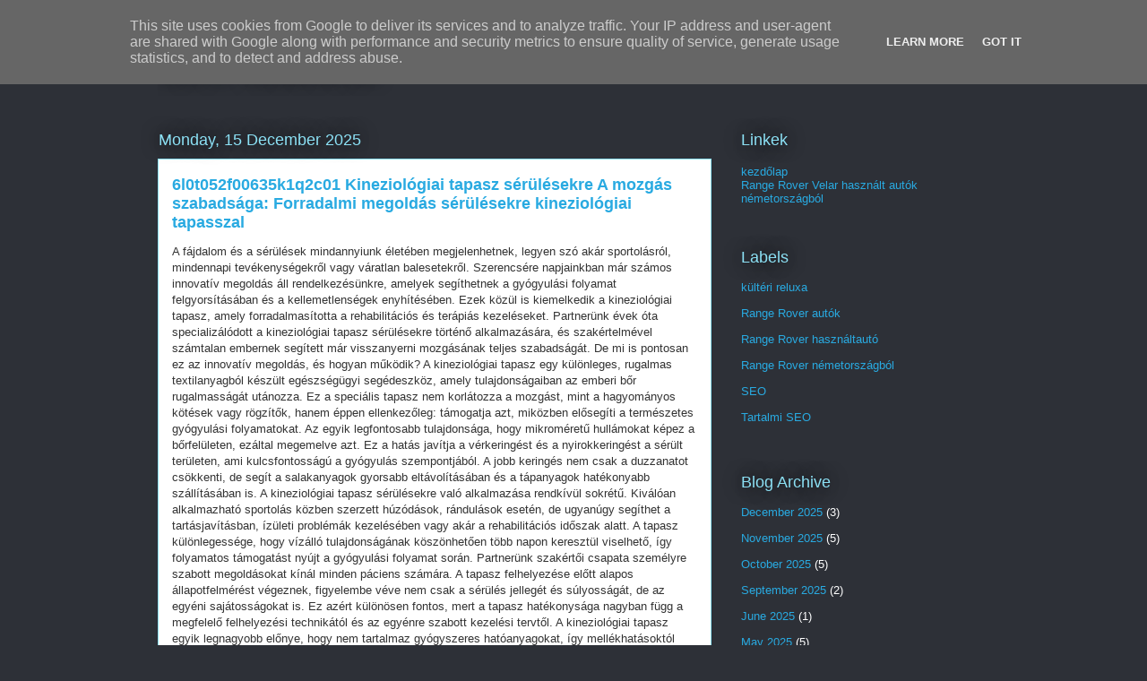

--- FILE ---
content_type: text/html; charset=UTF-8
request_url: https://linkblog.elittgold.hu/
body_size: 60402
content:
<!DOCTYPE html>
<html class='v2' dir='ltr' lang='en-GB' xmlns='http://www.w3.org/1999/xhtml' xmlns:b='http://www.google.com/2005/gml/b' xmlns:data='http://www.google.com/2005/gml/data' xmlns:expr='http://www.google.com/2005/gml/expr'>
<head>
<link href='https://www.blogger.com/static/v1/widgets/335934321-css_bundle_v2.css' rel='stylesheet' type='text/css'/>
<meta content='width=1100' name='viewport'/>
<meta content='text/html; charset=UTF-8' http-equiv='Content-Type'/>
<meta content='blogger' name='generator'/>
<link href='https://linkblog.elittgold.hu/favicon.ico' rel='icon' type='image/x-icon'/>
<link href='https://linkblog.elittgold.hu/' rel='canonical'/>
<link rel="alternate" type="application/atom+xml" title="SEO szakértő - Atom" href="https://linkblog.elittgold.hu/feeds/posts/default" />
<link rel="alternate" type="application/rss+xml" title="SEO szakértő - RSS" href="https://linkblog.elittgold.hu/feeds/posts/default?alt=rss" />
<link rel="service.post" type="application/atom+xml" title="SEO szakértő - Atom" href="https://www.blogger.com/feeds/6850970892857076050/posts/default" />
<!--Can't find substitution for tag [blog.ieCssRetrofitLinks]-->
<meta content='SEO szakértő - Keresőoptimalizálás - Keresőmarketing - Keresőoptimalizálás Budapest' name='description'/>
<meta content='https://linkblog.elittgold.hu/' property='og:url'/>
<meta content='SEO szakértő' property='og:title'/>
<meta content='SEO szakértő - Keresőoptimalizálás - Keresőmarketing - Keresőoptimalizálás Budapest' property='og:description'/>
<title>SEO szakértő</title>
<style id='page-skin-1' type='text/css'><!--
/*
-----------------------------------------------
Blogger Template Style
Name:     Awesome Inc.
Designer: Tina Chen
URL:      tinachen.org
----------------------------------------------- */
/* Variable definitions
====================
<Variable name="keycolor" description="Main Color" type="color" default="#ffffff"/>
<Group description="Page" selector="body">
<Variable name="body.font" description="Font" type="font"
default="normal normal 13px Arial, Tahoma, Helvetica, FreeSans, sans-serif"/>
<Variable name="body.background.color" description="Background Color" type="color" default="#000000"/>
<Variable name="body.text.color" description="Text Color" type="color" default="#ffffff"/>
</Group>
<Group description="Links" selector=".main-inner">
<Variable name="link.color" description="Link Color" type="color" default="#888888"/>
<Variable name="link.visited.color" description="Visited Color" type="color" default="#444444"/>
<Variable name="link.hover.color" description="Hover Color" type="color" default="#cccccc"/>
</Group>
<Group description="Blog Title" selector=".header h1">
<Variable name="header.font" description="Title Font" type="font"
default="normal bold 40px Arial, Tahoma, Helvetica, FreeSans, sans-serif"/>
<Variable name="header.text.color" description="Title Color" type="color" default="#333333" />
<Variable name="header.background.color" description="Header Background" type="color" default="transparent" />
</Group>
<Group description="Blog Description" selector=".header .description">
<Variable name="description.font" description="Font" type="font"
default="normal normal 14px Arial, Tahoma, Helvetica, FreeSans, sans-serif"/>
<Variable name="description.text.color" description="Text Color" type="color"
default="#333333" />
</Group>
<Group description="Tabs Text" selector=".tabs-inner .widget li a">
<Variable name="tabs.font" description="Font" type="font"
default="normal bold 14px Arial, Tahoma, Helvetica, FreeSans, sans-serif"/>
<Variable name="tabs.text.color" description="Text Color" type="color" default="#333333"/>
<Variable name="tabs.selected.text.color" description="Selected Color" type="color" default="#ffffff"/>
</Group>
<Group description="Tabs Background" selector=".tabs-outer .PageList">
<Variable name="tabs.background.color" description="Background Color" type="color" default="#141414"/>
<Variable name="tabs.selected.background.color" description="Selected Color" type="color" default="#444444"/>
<Variable name="tabs.border.color" description="Border Color" type="color" default="transparent"/>
</Group>
<Group description="Date Header" selector=".main-inner .widget h2.date-header, .main-inner .widget h2.date-header span">
<Variable name="date.font" description="Font" type="font"
default="normal normal 14px Arial, Tahoma, Helvetica, FreeSans, sans-serif"/>
<Variable name="date.text.color" description="Text Color" type="color" default="#666666"/>
<Variable name="date.border.color" description="Border Color" type="color" default="transparent"/>
</Group>
<Group description="Post Title" selector="h3.post-title, h4, h3.post-title a">
<Variable name="post.title.font" description="Font" type="font"
default="normal bold 22px Arial, Tahoma, Helvetica, FreeSans, sans-serif"/>
<Variable name="post.title.text.color" description="Text Color" type="color" default="#333333"/>
</Group>
<Group description="Post Background" selector=".post">
<Variable name="post.background.color" description="Background Color" type="color" default="transparent" />
<Variable name="post.border.color" description="Border Color" type="color" default="transparent" />
<Variable name="post.border.bevel.color" description="Bevel Color" type="color" default="transparent"/>
</Group>
<Group description="Gadget Title" selector="h2">
<Variable name="widget.title.font" description="Font" type="font"
default="normal bold 14px Arial, Tahoma, Helvetica, FreeSans, sans-serif"/>
<Variable name="widget.title.text.color" description="Text Color" type="color" default="#333333"/>
</Group>
<Group description="Gadget Text" selector=".sidebar .widget">
<Variable name="widget.font" description="Font" type="font"
default="normal normal 14px Arial, Tahoma, Helvetica, FreeSans, sans-serif"/>
<Variable name="widget.text.color" description="Text Color" type="color" default="#333333"/>
<Variable name="widget.alternate.text.color" description="Alternate Color" type="color" default="#666666"/>
</Group>
<Group description="Gadget Links" selector=".sidebar .widget">
<Variable name="widget.link.color" description="Link Color" type="color" default="#29aae1"/>
<Variable name="widget.link.visited.color" description="Visited Color" type="color" default="#015782"/>
<Variable name="widget.link.hover.color" description="Hover Color" type="color" default="#29aae1"/>
</Group>
<Group description="Gadget Background" selector=".sidebar .widget">
<Variable name="widget.background.color" description="Background Color" type="color" default="#141414"/>
<Variable name="widget.border.color" description="Border Color" type="color" default="#222222"/>
<Variable name="widget.border.bevel.color" description="Bevel Color" type="color" default="#000000"/>
</Group>
<Group description="Sidebar Background" selector=".column-left-inner .column-right-inner">
<Variable name="widget.outer.background.color" description="Background Color" type="color" default="transparent" />
</Group>
<Group description="Images" selector=".main-inner">
<Variable name="image.background.color" description="Background Color" type="color" default="transparent"/>
<Variable name="image.border.color" description="Border Color" type="color" default="transparent"/>
</Group>
<Group description="Feed" selector=".blog-feeds">
<Variable name="feed.text.color" description="Text Color" type="color" default="#333333"/>
</Group>
<Group description="Feed Links" selector=".blog-feeds">
<Variable name="feed.link.color" description="Link Color" type="color" default="#29aae1"/>
<Variable name="feed.link.visited.color" description="Visited Color" type="color" default="#015782"/>
<Variable name="feed.link.hover.color" description="Hover Color" type="color" default="#29aae1"/>
</Group>
<Group description="Pager" selector=".blog-pager">
<Variable name="pager.background.color" description="Background Color" type="color" default="#ffffff" />
</Group>
<Group description="Footer" selector=".footer-outer">
<Variable name="footer.background.color" description="Background Color" type="color" default="transparent" />
<Variable name="footer.text.color" description="Text Color" type="color" default="#333333" />
</Group>
<Variable name="title.shadow.spread" description="Title Shadow" type="length" default="-1px" min="-1px" max="100px"/>
<Variable name="body.background" description="Body Background" type="background"
color="#2d3037"
default="$(color) none repeat scroll top left"/>
<Variable name="body.background.gradient.cap" description="Body Gradient Cap" type="url"
default="none"/>
<Variable name="body.background.size" description="Body Background Size" type="string" default="auto"/>
<Variable name="tabs.background.gradient" description="Tabs Background Gradient" type="url"
default="none"/>
<Variable name="header.background.gradient" description="Header Background Gradient" type="url" default="none" />
<Variable name="header.padding.top" description="Header Top Padding" type="length" default="22px" min="0" max="100px"/>
<Variable name="header.margin.top" description="Header Top Margin" type="length" default="0" min="0" max="100px"/>
<Variable name="header.margin.bottom" description="Header Bottom Margin" type="length" default="0" min="0" max="100px"/>
<Variable name="widget.padding.top" description="Widget Padding Top" type="length" default="8px" min="0" max="20px"/>
<Variable name="widget.padding.side" description="Widget Padding Side" type="length" default="15px" min="0" max="100px"/>
<Variable name="widget.outer.margin.top" description="Widget Top Margin" type="length" default="0" min="0" max="100px"/>
<Variable name="widget.outer.background.gradient" description="Gradient" type="url" default="none" />
<Variable name="widget.border.radius" description="Gadget Border Radius" type="length" default="0" min="0" max="100px"/>
<Variable name="outer.shadow.spread" description="Outer Shadow Size" type="length" default="0" min="0" max="100px"/>
<Variable name="date.header.border.radius.top" description="Date Header Border Radius Top" type="length" default="0" min="0" max="100px"/>
<Variable name="date.header.position" description="Date Header Position" type="length" default="15px" min="0" max="100px"/>
<Variable name="date.space" description="Date Space" type="length" default="30px" min="0" max="100px"/>
<Variable name="date.position" description="Date Float" type="string" default="static" />
<Variable name="date.padding.bottom" description="Date Padding Bottom" type="length" default="0" min="0" max="100px"/>
<Variable name="date.border.size" description="Date Border Size" type="length" default="0" min="0" max="10px"/>
<Variable name="date.background" description="Date Background" type="background" color="transparent"
default="$(color) none no-repeat scroll top left" />
<Variable name="date.first.border.radius.top" description="Date First top radius" type="length" default="0" min="0" max="100px"/>
<Variable name="date.last.space.bottom" description="Date Last Space Bottom" type="length"
default="20px" min="0" max="100px"/>
<Variable name="date.last.border.radius.bottom" description="Date Last bottom radius" type="length" default="0" min="0" max="100px"/>
<Variable name="post.first.padding.top" description="First Post Padding Top" type="length" default="0" min="0" max="100px"/>
<Variable name="image.shadow.spread" description="Image Shadow Size" type="length" default="0" min="0" max="100px"/>
<Variable name="image.border.radius" description="Image Border Radius" type="length" default="0" min="0" max="100px"/>
<Variable name="separator.outdent" description="Separator Outdent" type="length" default="15px" min="0" max="100px"/>
<Variable name="title.separator.border.size" description="Widget Title Border Size" type="length" default="1px" min="0" max="10px"/>
<Variable name="list.separator.border.size" description="List Separator Border Size" type="length" default="1px" min="0" max="10px"/>
<Variable name="shadow.spread" description="Shadow Size" type="length" default="0" min="0" max="100px"/>
<Variable name="startSide" description="Side where text starts in blog language" type="automatic" default="left"/>
<Variable name="endSide" description="Side where text ends in blog language" type="automatic" default="right"/>
<Variable name="date.side" description="Side where date header is placed" type="string" default="right"/>
<Variable name="pager.border.radius.top" description="Pager Border Top Radius" type="length" default="0" min="0" max="100px"/>
<Variable name="pager.space.top" description="Pager Top Space" type="length" default="1em" min="0" max="20em"/>
<Variable name="footer.background.gradient" description="Background Gradient" type="url" default="none" />
<Variable name="mobile.background.size" description="Mobile Background Size" type="string"
default="auto"/>
<Variable name="mobile.background.overlay" description="Mobile Background Overlay" type="string"
default="transparent none repeat scroll top left"/>
<Variable name="mobile.button.color" description="Mobile Button Color" type="color" default="#ffffff" />
*/
/* Content
----------------------------------------------- */
body {
font: normal normal 13px Arial, Tahoma, Helvetica, FreeSans, sans-serif;
color: #333333;
background: #2d3037 none repeat scroll top left;
}
html body .content-outer {
min-width: 0;
max-width: 100%;
width: 100%;
}
a:link {
text-decoration: none;
color: #29aae1;
}
a:visited {
text-decoration: none;
color: #015782;
}
a:hover {
text-decoration: underline;
color: #29aae1;
}
.body-fauxcolumn-outer .cap-top {
position: absolute;
z-index: 1;
height: 276px;
width: 100%;
background: transparent none repeat-x scroll top left;
_background-image: none;
}
/* Columns
----------------------------------------------- */
.content-inner {
padding: 0;
}
.header-inner .section {
margin: 0 16px;
}
.tabs-inner .section {
margin: 0 16px;
}
.main-inner {
padding-top: 55px;
}
.main-inner .column-center-inner,
.main-inner .column-left-inner,
.main-inner .column-right-inner {
padding: 0 5px;
}
*+html body .main-inner .column-center-inner {
margin-top: -55px;
}
#layout .main-inner .column-center-inner {
margin-top: 0;
}
/* Header
----------------------------------------------- */
.header-outer {
margin: 0 0 15px 0;
background: transparent none repeat scroll 0 0;
}
.Header h1 {
font: normal normal 40px Arial, Tahoma, Helvetica, FreeSans, sans-serif;
color: #8ce1f5;
text-shadow: 0 0 20px #000000;
}
.Header h1 a {
color: #8ce1f5;
}
.Header .description {
font: normal normal 18px Arial, Tahoma, Helvetica, FreeSans, sans-serif;
color: #ffffff;
}
.header-inner .Header .titlewrapper,
.header-inner .Header .descriptionwrapper {
padding-left: 0;
padding-right: 0;
margin-bottom: 0;
}
.header-inner .Header .titlewrapper {
padding-top: 22px;
}
/* Tabs
----------------------------------------------- */
.tabs-outer {
overflow: hidden;
position: relative;
background: #29aae1 url(https://resources.blogblog.com/blogblog/data/1kt/awesomeinc/tabs_gradient_light.png) repeat scroll 0 0;
}
#layout .tabs-outer {
overflow: visible;
}
.tabs-cap-top, .tabs-cap-bottom {
position: absolute;
width: 100%;
border-top: 1px solid #2d3037;
}
.tabs-cap-bottom {
bottom: 0;
}
.tabs-inner .widget li a {
display: inline-block;
margin: 0;
padding: .6em 1.5em;
font: normal normal 13px Arial, Tahoma, Helvetica, FreeSans, sans-serif;
color: #ffffff;
border-top: 1px solid #2d3037;
border-bottom: 1px solid #2d3037;
border-left: 1px solid #2d3037;
height: 16px;
line-height: 16px;
}
.tabs-inner .widget li:last-child a {
border-right: 1px solid #2d3037;
}
.tabs-inner .widget li.selected a, .tabs-inner .widget li a:hover {
background: #01689c url(https://resources.blogblog.com/blogblog/data/1kt/awesomeinc/tabs_gradient_light.png) repeat-x scroll 0 -100px;
color: #ffffff;
}
/* Headings
----------------------------------------------- */
h2 {
font: normal normal 18px Arial, Tahoma, Helvetica, FreeSans, sans-serif;
color: #8ce1f5;
}
/* Widgets
----------------------------------------------- */
.main-inner .section {
margin: 0 27px;
padding: 0;
}
.main-inner .column-left-outer,
.main-inner .column-right-outer {
margin-top: -3.3em;
}
#layout .main-inner .column-left-outer,
#layout .main-inner .column-right-outer {
margin-top: 0;
}
.main-inner .column-left-inner,
.main-inner .column-right-inner {
background: transparent none repeat 0 0;
-moz-box-shadow: 0 0 0 rgba(0, 0, 0, .2);
-webkit-box-shadow: 0 0 0 rgba(0, 0, 0, .2);
-goog-ms-box-shadow: 0 0 0 rgba(0, 0, 0, .2);
box-shadow: 0 0 0 rgba(0, 0, 0, .2);
-moz-border-radius: 0;
-webkit-border-radius: 0;
-goog-ms-border-radius: 0;
border-radius: 0;
}
#layout .main-inner .column-left-inner,
#layout .main-inner .column-right-inner {
margin-top: 0;
}
.sidebar .widget {
font: normal normal 13px Arial, Tahoma, Helvetica, FreeSans, sans-serif;
color: #ffffff;
}
.sidebar .widget a:link {
color: #29aae1;
}
.sidebar .widget a:visited {
color: #015782;
}
.sidebar .widget a:hover {
color: #29aae1;
}
.sidebar .widget h2 {
text-shadow: 0 0 20px #000000;
}
.main-inner .widget {
background-color: transparent;
border: 1px solid transparent;
padding: 0 0 15px;
margin: 20px -16px;
-moz-box-shadow: 0 0 0 rgba(0, 0, 0, .2);
-webkit-box-shadow: 0 0 0 rgba(0, 0, 0, .2);
-goog-ms-box-shadow: 0 0 0 rgba(0, 0, 0, .2);
box-shadow: 0 0 0 rgba(0, 0, 0, .2);
-moz-border-radius: 0;
-webkit-border-radius: 0;
-goog-ms-border-radius: 0;
border-radius: 0;
}
.main-inner .widget h2 {
margin: 0 -0;
padding: .6em 0 .5em;
border-bottom: 1px solid transparent;
}
.footer-inner .widget h2 {
padding: 0 0 .4em;
border-bottom: 1px solid transparent;
}
.main-inner .widget h2 + div, .footer-inner .widget h2 + div {
border-top: 0 solid transparent;
padding-top: 8px;
}
.main-inner .widget .widget-content {
margin: 0 -0;
padding: 7px 0 0;
}
.main-inner .widget ul, .main-inner .widget #ArchiveList ul.flat {
margin: -8px -15px 0;
padding: 0;
list-style: none;
}
.main-inner .widget #ArchiveList {
margin: -8px 0 0;
}
.main-inner .widget ul li, .main-inner .widget #ArchiveList ul.flat li {
padding: .5em 15px;
text-indent: 0;
color: #ffffff;
border-top: 0 solid transparent;
border-bottom: 1px solid transparent;
}
.main-inner .widget #ArchiveList ul li {
padding-top: .25em;
padding-bottom: .25em;
}
.main-inner .widget ul li:first-child, .main-inner .widget #ArchiveList ul.flat li:first-child {
border-top: none;
}
.main-inner .widget ul li:last-child, .main-inner .widget #ArchiveList ul.flat li:last-child {
border-bottom: none;
}
.post-body {
position: relative;
}
.main-inner .widget .post-body ul {
padding: 0 2.5em;
margin: .5em 0;
list-style: disc;
}
.main-inner .widget .post-body ul li {
padding: 0.25em 0;
margin-bottom: .25em;
color: #333333;
border: none;
}
.footer-inner .widget ul {
padding: 0;
list-style: none;
}
.widget .zippy {
color: #ffffff;
}
/* Posts
----------------------------------------------- */
body .main-inner .Blog {
padding: 0;
margin-bottom: 1em;
background-color: transparent;
border: none;
-moz-box-shadow: 0 0 0 rgba(0, 0, 0, 0);
-webkit-box-shadow: 0 0 0 rgba(0, 0, 0, 0);
-goog-ms-box-shadow: 0 0 0 rgba(0, 0, 0, 0);
box-shadow: 0 0 0 rgba(0, 0, 0, 0);
}
.main-inner .section:last-child .Blog:last-child {
padding: 0;
margin-bottom: 1em;
}
.main-inner .widget h2.date-header {
margin: 0 -15px 1px;
padding: 0 0 0 0;
font: normal normal 18px Arial, Tahoma, Helvetica, FreeSans, sans-serif;
color: #8ce1f5;
background: transparent none no-repeat fixed center center;
border-top: 0 solid transparent;
border-bottom: 1px solid transparent;
-moz-border-radius-topleft: 0;
-moz-border-radius-topright: 0;
-webkit-border-top-left-radius: 0;
-webkit-border-top-right-radius: 0;
border-top-left-radius: 0;
border-top-right-radius: 0;
position: absolute;
bottom: 100%;
left: 0;
text-shadow: 0 0 20px #000000;
}
.main-inner .widget h2.date-header span {
font: normal normal 18px Arial, Tahoma, Helvetica, FreeSans, sans-serif;
display: block;
padding: .5em 15px;
border-left: 0 solid transparent;
border-right: 0 solid transparent;
}
.date-outer {
position: relative;
margin: 55px 0 20px;
padding: 0 15px;
background-color: #ffffff;
border: 1px solid #8ce1f5;
-moz-box-shadow: 0 0 0 rgba(0, 0, 0, .2);
-webkit-box-shadow: 0 0 0 rgba(0, 0, 0, .2);
-goog-ms-box-shadow: 0 0 0 rgba(0, 0, 0, .2);
box-shadow: 0 0 0 rgba(0, 0, 0, .2);
-moz-border-radius: 0;
-webkit-border-radius: 0;
-goog-ms-border-radius: 0;
border-radius: 0;
}
.date-outer:first-child {
margin-top: 0;
}
.date-outer:last-child {
margin-bottom: 0;
-moz-border-radius-bottomleft: 0;
-moz-border-radius-bottomright: 0;
-webkit-border-bottom-left-radius: 0;
-webkit-border-bottom-right-radius: 0;
-goog-ms-border-bottom-left-radius: 0;
-goog-ms-border-bottom-right-radius: 0;
border-bottom-left-radius: 0;
border-bottom-right-radius: 0;
}
.date-posts {
margin: 0 -0;
padding: 0 0;
clear: both;
}
.post-outer, .inline-ad {
border-top: 1px solid #8ce1f5;
margin: 0 -0;
padding: 15px 0;
}
.post-outer {
padding-bottom: 10px;
}
.post-outer:first-child {
padding-top: 10px;
border-top: none;
}
.post-outer:last-child, .inline-ad:last-child {
border-bottom: none;
}
.post-body {
position: relative;
}
.post-body img {
padding: 8px;
background: #ffffff;
border: 1px solid #cccccc;
-moz-box-shadow: 0 0 20px rgba(0, 0, 0, .2);
-webkit-box-shadow: 0 0 20px rgba(0, 0, 0, .2);
box-shadow: 0 0 20px rgba(0, 0, 0, .2);
-moz-border-radius: 0;
-webkit-border-radius: 0;
border-radius: 0;
}
h3.post-title, h4 {
font: normal bold 18px Arial, Tahoma, Helvetica, FreeSans, sans-serif;
color: #29aae1;
}
h3.post-title a {
font: normal bold 18px Arial, Tahoma, Helvetica, FreeSans, sans-serif;
color: #29aae1;
}
h3.post-title a:hover {
color: #29aae1;
text-decoration: underline;
}
.post-header {
margin: 0 0 1em;
}
.post-body {
line-height: 1.4;
}
.post-outer h2 {
color: #333333;
}
.post-footer {
margin: 1.5em 0 0;
}
#blog-pager {
padding: 15px;
font-size: 120%;
background-color: transparent;
border: 1px solid transparent;
-moz-box-shadow: 0 0 0 rgba(0, 0, 0, .2);
-webkit-box-shadow: 0 0 0 rgba(0, 0, 0, .2);
-goog-ms-box-shadow: 0 0 0 rgba(0, 0, 0, .2);
box-shadow: 0 0 0 rgba(0, 0, 0, .2);
-moz-border-radius: 0;
-webkit-border-radius: 0;
-goog-ms-border-radius: 0;
border-radius: 0;
-moz-border-radius-topleft: 0;
-moz-border-radius-topright: 0;
-webkit-border-top-left-radius: 0;
-webkit-border-top-right-radius: 0;
-goog-ms-border-top-left-radius: 0;
-goog-ms-border-top-right-radius: 0;
border-top-left-radius: 0;
border-top-right-radius-topright: 0;
margin-top: 0;
}
.blog-feeds, .post-feeds {
margin: 1em 0;
text-align: center;
color: #ffffff;
}
.blog-feeds a, .post-feeds a {
color: #29aae1;
}
.blog-feeds a:visited, .post-feeds a:visited {
color: #015782;
}
.blog-feeds a:hover, .post-feeds a:hover {
color: #29aae1;
}
.post-outer .comments {
margin-top: 2em;
}
/* Comments
----------------------------------------------- */
.comments .comments-content .icon.blog-author {
background-repeat: no-repeat;
background-image: url([data-uri]);
}
.comments .comments-content .loadmore a {
border-top: 1px solid #2d3037;
border-bottom: 1px solid #2d3037;
}
.comments .continue {
border-top: 2px solid #2d3037;
}
/* Footer
----------------------------------------------- */
.footer-outer {
margin: -0 0 -1px;
padding: 0 0 0;
color: #ffffff;
overflow: hidden;
}
.footer-fauxborder-left {
border-top: 1px solid transparent;
background: transparent none repeat scroll 0 0;
-moz-box-shadow: 0 0 0 rgba(0, 0, 0, .2);
-webkit-box-shadow: 0 0 0 rgba(0, 0, 0, .2);
-goog-ms-box-shadow: 0 0 0 rgba(0, 0, 0, .2);
box-shadow: 0 0 0 rgba(0, 0, 0, .2);
margin: 0 -0;
}
/* Mobile
----------------------------------------------- */
body.mobile {
background-size: auto;
}
.mobile .body-fauxcolumn-outer {
background: transparent none repeat scroll top left;
}
*+html body.mobile .main-inner .column-center-inner {
margin-top: 0;
}
.mobile .main-inner .widget {
padding: 0 0 15px;
}
.mobile .main-inner .widget h2 + div,
.mobile .footer-inner .widget h2 + div {
border-top: none;
padding-top: 0;
}
.mobile .footer-inner .widget h2 {
padding: 0.5em 0;
border-bottom: none;
}
.mobile .main-inner .widget .widget-content {
margin: 0;
padding: 7px 0 0;
}
.mobile .main-inner .widget ul,
.mobile .main-inner .widget #ArchiveList ul.flat {
margin: 0 -15px 0;
}
.mobile .main-inner .widget h2.date-header {
left: 0;
}
.mobile .date-header span {
padding: 0.4em 0;
}
.mobile .date-outer:first-child {
margin-bottom: 0;
border: 1px solid #8ce1f5;
-moz-border-radius-topleft: 0;
-moz-border-radius-topright: 0;
-webkit-border-top-left-radius: 0;
-webkit-border-top-right-radius: 0;
-goog-ms-border-top-left-radius: 0;
-goog-ms-border-top-right-radius: 0;
border-top-left-radius: 0;
border-top-right-radius: 0;
}
.mobile .date-outer {
border-color: #8ce1f5;
border-width: 0 1px 1px;
}
.mobile .date-outer:last-child {
margin-bottom: 0;
}
.mobile .main-inner {
padding: 0;
}
.mobile .header-inner .section {
margin: 0;
}
.mobile .post-outer, .mobile .inline-ad {
padding: 5px 0;
}
.mobile .tabs-inner .section {
margin: 0 10px;
}
.mobile .main-inner .widget h2 {
margin: 0;
padding: 0;
}
.mobile .main-inner .widget h2.date-header span {
padding: 0;
}
.mobile .main-inner .widget .widget-content {
margin: 0;
padding: 7px 0 0;
}
.mobile #blog-pager {
border: 1px solid transparent;
background: transparent none repeat scroll 0 0;
}
.mobile .main-inner .column-left-inner,
.mobile .main-inner .column-right-inner {
background: transparent none repeat 0 0;
-moz-box-shadow: none;
-webkit-box-shadow: none;
-goog-ms-box-shadow: none;
box-shadow: none;
}
.mobile .date-posts {
margin: 0;
padding: 0;
}
.mobile .footer-fauxborder-left {
margin: 0;
border-top: inherit;
}
.mobile .main-inner .section:last-child .Blog:last-child {
margin-bottom: 0;
}
.mobile-index-contents {
color: #333333;
}
.mobile .mobile-link-button {
background: #29aae1 url(https://resources.blogblog.com/blogblog/data/1kt/awesomeinc/tabs_gradient_light.png) repeat scroll 0 0;
}
.mobile-link-button a:link, .mobile-link-button a:visited {
color: #ffffff;
}
.mobile .tabs-inner .PageList .widget-content {
background: transparent;
border-top: 1px solid;
border-color: #2d3037;
color: #ffffff;
}
.mobile .tabs-inner .PageList .widget-content .pagelist-arrow {
border-left: 1px solid #2d3037;
}

--></style>
<style id='template-skin-1' type='text/css'><!--
body {
min-width: 960px;
}
.content-outer, .content-fauxcolumn-outer, .region-inner {
min-width: 960px;
max-width: 960px;
_width: 960px;
}
.main-inner .columns {
padding-left: 0;
padding-right: 310px;
}
.main-inner .fauxcolumn-center-outer {
left: 0;
right: 310px;
/* IE6 does not respect left and right together */
_width: expression(this.parentNode.offsetWidth -
parseInt("0") -
parseInt("310px") + 'px');
}
.main-inner .fauxcolumn-left-outer {
width: 0;
}
.main-inner .fauxcolumn-right-outer {
width: 310px;
}
.main-inner .column-left-outer {
width: 0;
right: 100%;
margin-left: -0;
}
.main-inner .column-right-outer {
width: 310px;
margin-right: -310px;
}
#layout {
min-width: 0;
}
#layout .content-outer {
min-width: 0;
width: 800px;
}
#layout .region-inner {
min-width: 0;
width: auto;
}
body#layout div.add_widget {
padding: 8px;
}
body#layout div.add_widget a {
margin-left: 32px;
}
--></style>
<script type='text/javascript'>
        (function(i,s,o,g,r,a,m){i['GoogleAnalyticsObject']=r;i[r]=i[r]||function(){
        (i[r].q=i[r].q||[]).push(arguments)},i[r].l=1*new Date();a=s.createElement(o),
        m=s.getElementsByTagName(o)[0];a.async=1;a.src=g;m.parentNode.insertBefore(a,m)
        })(window,document,'script','https://www.google-analytics.com/analytics.js','ga');
        ga('create', 'UA-46157508-5', 'auto', 'blogger');
        ga('blogger.send', 'pageview');
      </script>
<script src='https://ajax.googleapis.com/ajax/libs/jquery/3.5.1/jquery.min.js'></script>
<script type='application/ld+json'>
{
    "@context": "https://schema.org",
    "@type": "WebSite",
    "url" : "https://linkblog.elittgold.hu/",
    "description": "SEO szakértő",
    "image": "https://lh3.googleusercontent.com/[base64]"
    }
</script>
<script type='application/ld+json'>
    {
        "@context": "https://schema.org",
        "@type": "Organization",
        "url": "https://linkblog.elittgold.hu/",
        "name": "SEO szakértő",
        "contactPoint": [
            { "@type": "ContactPoint",
                "telephone": "+36704327071",
                "contactType": "customer service"
            }
        ]
    }

</script>
<script type='application/ld+json'>
{
    "@context": "https://www.schema.org",
    "@type": "ProfessionalService",
    "name": "SEO szakértő",
    "url": "https://linkblog.elittgold.hu/",
    "logo": "https://lh3.googleusercontent.com/[base64]",
    "image": "https://lh3.googleusercontent.com/[base64]",
    "description": "SEO szakértő"
    }
</script>
<script type='application/ld+json'>
    {
        "@context": "https://schema.org",
        "@type": "Product",
        "name": "SEO szakértő",
        "image": "https://lh3.googleusercontent.com/[base64]",
        "description": "SEO szakértő",
        "aggregateRating": {
            "@type": "AggregateRating",
            "ratingValue": "5",
            "reviewCount": "25"
        }
}
</script>
<script type='application/ld+json'>
        {"@context":"https://schema.org","@type":"FAQPage","mainEntity":[
            {"@type":"Question","name":"Mivel foglalkozik a Komplex Web+ ?","acceptedAnswer":{"@type":"Answer","text":"Cégünk elsősorban keresőoptimalizálás, keresőoptimalizálás és social marketinggel, de ezen kívül weboldal és webáruház készítéssel is."}},
            {"@type":"Question","name":"Mi a havidíjas weboldal keresőoptimalizálás?","acceptedAnswer":{"@type":"Answer","text":"Cégünk ügyfelei igény szerint igényelni tudnják havidíjas keresőoptimalizálás szolgáltatásunkat, amely költséghatékony módon és rugalmasan népszerűsíti a weboldalt."}},
            {"@type":"Question","name":"Lehetséges Social marketing?","acceptedAnswer":{"@type":"Answer","text":"Igen! Leginkább Instagram, Facebook, Pinterest közössi oldalakon szoktunk vállalni a Social marketing szolgáltatásunkat."}},
            {"@type":"Question","name":"Hogyan lehet felvenni a kapcsolatot?","acceptedAnswer":{"@type":"Answer","text":"Elsősorban emailen az info@komplex-web.hu címed, de telefonon is lehet minket hívni a +36704327071 számon."}}
        ]}</script>
<link href='https://linkblog.elittgold.hu/sitemap.xml' rel='sitemap' title='Sitemap' type='application/xml'/>
<link href='https://www.blogger.com/dyn-css/authorization.css?targetBlogID=6850970892857076050&amp;zx=eddddf48-4578-4aaa-9a82-8be57dbcdf52' media='none' onload='if(media!=&#39;all&#39;)media=&#39;all&#39;' rel='stylesheet'/><noscript><link href='https://www.blogger.com/dyn-css/authorization.css?targetBlogID=6850970892857076050&amp;zx=eddddf48-4578-4aaa-9a82-8be57dbcdf52' rel='stylesheet'/></noscript>
<meta name='google-adsense-platform-account' content='ca-host-pub-1556223355139109'/>
<meta name='google-adsense-platform-domain' content='blogspot.com'/>

<script type="text/javascript" language="javascript">
  // Supply ads personalization default for EEA readers
  // See https://www.blogger.com/go/adspersonalization
  adsbygoogle = window.adsbygoogle || [];
  if (typeof adsbygoogle.requestNonPersonalizedAds === 'undefined') {
    adsbygoogle.requestNonPersonalizedAds = 1;
  }
</script>


</head>
<body class='loading'>
<div class='navbar section' id='navbar' name='Navbar'><div class='widget Navbar' data-version='1' id='Navbar1'><script type="text/javascript">
    function setAttributeOnload(object, attribute, val) {
      if(window.addEventListener) {
        window.addEventListener('load',
          function(){ object[attribute] = val; }, false);
      } else {
        window.attachEvent('onload', function(){ object[attribute] = val; });
      }
    }
  </script>
<div id="navbar-iframe-container"></div>
<script type="text/javascript" src="https://apis.google.com/js/platform.js"></script>
<script type="text/javascript">
      gapi.load("gapi.iframes:gapi.iframes.style.bubble", function() {
        if (gapi.iframes && gapi.iframes.getContext) {
          gapi.iframes.getContext().openChild({
              url: 'https://www.blogger.com/navbar/6850970892857076050?origin\x3dhttps://linkblog.elittgold.hu',
              where: document.getElementById("navbar-iframe-container"),
              id: "navbar-iframe"
          });
        }
      });
    </script><script type="text/javascript">
(function() {
var script = document.createElement('script');
script.type = 'text/javascript';
script.src = '//pagead2.googlesyndication.com/pagead/js/google_top_exp.js';
var head = document.getElementsByTagName('head')[0];
if (head) {
head.appendChild(script);
}})();
</script>
</div></div>
<div itemscope='itemscope' itemtype='http://schema.org/Blog' style='display: none;'>
<meta content='SEO szakértő' itemprop='name'/>
<meta content='SEO szakértő - Keresőoptimalizálás - Keresőmarketing - Keresőoptimalizálás Budapest' itemprop='description'/>
</div>
<div class='body-fauxcolumns'>
<div class='fauxcolumn-outer body-fauxcolumn-outer'>
<div class='cap-top'>
<div class='cap-left'></div>
<div class='cap-right'></div>
</div>
<div class='fauxborder-left'>
<div class='fauxborder-right'></div>
<div class='fauxcolumn-inner'>
</div>
</div>
<div class='cap-bottom'>
<div class='cap-left'></div>
<div class='cap-right'></div>
</div>
</div>
</div>
<div class='content'>
<div class='content-fauxcolumns'>
<div class='fauxcolumn-outer content-fauxcolumn-outer'>
<div class='cap-top'>
<div class='cap-left'></div>
<div class='cap-right'></div>
</div>
<div class='fauxborder-left'>
<div class='fauxborder-right'></div>
<div class='fauxcolumn-inner'>
</div>
</div>
<div class='cap-bottom'>
<div class='cap-left'></div>
<div class='cap-right'></div>
</div>
</div>
</div>
<div class='content-outer'>
<div class='content-cap-top cap-top'>
<div class='cap-left'></div>
<div class='cap-right'></div>
</div>
<div class='fauxborder-left content-fauxborder-left'>
<div class='fauxborder-right content-fauxborder-right'></div>
<div class='content-inner'>
<header>
<div class='header-outer'>
<div class='header-cap-top cap-top'>
<div class='cap-left'></div>
<div class='cap-right'></div>
</div>
<div class='fauxborder-left header-fauxborder-left'>
<div class='fauxborder-right header-fauxborder-right'></div>
<div class='region-inner header-inner'>
<div class='header section' id='header' name='Header'><div class='widget Header' data-version='1' id='Header1'>
<div id='header-inner'>
<div class='titlewrapper'>
<h1 class='title'>
SEO szakértő
</h1>
</div>
<div class='descriptionwrapper'>
<p class='description'><span>
</span></p>
</div>
</div>
</div></div>
</div>
</div>
<div class='header-cap-bottom cap-bottom'>
<div class='cap-left'></div>
<div class='cap-right'></div>
</div>
</div>
</header>
<div class='tabs-outer'>
<div class='tabs-cap-top cap-top'>
<div class='cap-left'></div>
<div class='cap-right'></div>
</div>
<div class='fauxborder-left tabs-fauxborder-left'>
<div class='fauxborder-right tabs-fauxborder-right'></div>
<div class='region-inner tabs-inner'>
<div class='tabs no-items section' id='crosscol' name='Cross-column'></div>
<div class='tabs no-items section' id='crosscol-overflow' name='Cross-Column 2'></div>
</div>
</div>
<div class='tabs-cap-bottom cap-bottom'>
<div class='cap-left'></div>
<div class='cap-right'></div>
</div>
</div>
<div class='main-outer'>
<div class='main-cap-top cap-top'>
<div class='cap-left'></div>
<div class='cap-right'></div>
</div>
<div class='fauxborder-left main-fauxborder-left'>
<div class='fauxborder-right main-fauxborder-right'></div>
<div class='region-inner main-inner'>
<div class='columns fauxcolumns'>
<div class='fauxcolumn-outer fauxcolumn-center-outer'>
<div class='cap-top'>
<div class='cap-left'></div>
<div class='cap-right'></div>
</div>
<div class='fauxborder-left'>
<div class='fauxborder-right'></div>
<div class='fauxcolumn-inner'>
</div>
</div>
<div class='cap-bottom'>
<div class='cap-left'></div>
<div class='cap-right'></div>
</div>
</div>
<div class='fauxcolumn-outer fauxcolumn-left-outer'>
<div class='cap-top'>
<div class='cap-left'></div>
<div class='cap-right'></div>
</div>
<div class='fauxborder-left'>
<div class='fauxborder-right'></div>
<div class='fauxcolumn-inner'>
</div>
</div>
<div class='cap-bottom'>
<div class='cap-left'></div>
<div class='cap-right'></div>
</div>
</div>
<div class='fauxcolumn-outer fauxcolumn-right-outer'>
<div class='cap-top'>
<div class='cap-left'></div>
<div class='cap-right'></div>
</div>
<div class='fauxborder-left'>
<div class='fauxborder-right'></div>
<div class='fauxcolumn-inner'>
</div>
</div>
<div class='cap-bottom'>
<div class='cap-left'></div>
<div class='cap-right'></div>
</div>
</div>
<!-- corrects IE6 width calculation -->
<div class='columns-inner'>
<div class='column-center-outer'>
<div class='column-center-inner'>
<div class='main section' id='main' name='Main'><div class='widget Blog' data-version='1' id='Blog1'>
<div class='blog-posts hfeed'>

          <div class="date-outer">
        
<h2 class='date-header'><span>Monday, 15 December 2025</span></h2>

          <div class="date-posts">
        
<div class='post-outer'>
<div class='post hentry uncustomized-post-template' itemprop='blogPost' itemscope='itemscope' itemtype='http://schema.org/BlogPosting'>
<meta content='6850970892857076050' itemprop='blogId'/>
<meta content='7993611228712172465' itemprop='postId'/>
<a name='7993611228712172465'></a>
<h3 class='post-title entry-title' itemprop='name'>
<a href='https://linkblog.elittgold.hu/2025/12/6l0t052f00635k1q2c01-kineziologiai.html'>6l0t052f00635k1q2c01 Kineziológiai tapasz sérülésekre A mozgás szabadsága: Forradalmi megoldás sérülésekre kineziológiai tapasszal</a>
</h3>
<div class='post-header'>
<div class='post-header-line-1'></div>
</div>
<div class='post-body entry-content' id='post-body-7993611228712172465' itemprop='articleBody'>
A fájdalom és a sérülések mindannyiunk életében megjelenhetnek, legyen szó akár sportolásról, mindennapi tevékenységekről vagy váratlan balesetekről. Szerencsére napjainkban már számos innovatív megoldás áll rendelkezésünkre, amelyek segíthetnek a gyógyulási folyamat felgyorsításában és a kellemetlenségek enyhítésében. Ezek közül is kiemelkedik a kineziológiai tapasz, amely forradalmasította a rehabilitációs és terápiás kezeléseket.    Partnerünk évek óta specializálódott a kineziológiai tapasz sérülésekre történő alkalmazására, és szakértelmével számtalan embernek segített már visszanyerni mozgásának teljes szabadságát. De mi is pontosan ez az innovatív megoldás, és hogyan működik?    A kineziológiai tapasz egy különleges, rugalmas textilanyagból készült egészségügyi segédeszköz, amely tulajdonságaiban az emberi bőr rugalmasságát utánozza. Ez a speciális tapasz nem korlátozza a mozgást, mint a hagyományos kötések vagy rögzítők, hanem éppen ellenkezőleg: támogatja azt, miközben elősegíti a természetes gyógyulási folyamatokat.    Az egyik legfontosabb tulajdonsága, hogy mikroméretű hullámokat képez a bőrfelületen, ezáltal megemelve azt. Ez a hatás javítja a vérkeringést és a nyirokkeringést a sérült területen, ami kulcsfontosságú a gyógyulás szempontjából. A jobb keringés nem csak a duzzanatot csökkenti, de segít a salakanyagok gyorsabb eltávolításában és a tápanyagok hatékonyabb szállításában is.    A kineziológiai tapasz sérülésekre való alkalmazása rendkívül sokrétű. Kiválóan alkalmazható sportolás közben szerzett húzódások, rándulások esetén, de ugyanúgy segíthet a tartásjavításban, ízületi problémák kezelésében vagy akár a rehabilitációs időszak alatt. A tapasz különlegessége, hogy vízálló tulajdonságának köszönhetően több napon keresztül viselhető, így folyamatos támogatást nyújt a gyógyulási folyamat során.    Partnerünk szakértői csapata személyre szabott megoldásokat kínál minden páciens számára. A tapasz felhelyezése előtt alapos állapotfelmérést végeznek, figyelembe véve nem csak a sérülés jellegét és súlyosságát, de az egyéni sajátosságokat is. Ez azért különösen fontos, mert a tapasz hatékonysága nagyban függ a megfelelő felhelyezési technikától és az egyénre szabott kezelési tervtől.    A kineziológiai tapasz egyik legnagyobb előnye, hogy nem tartalmaz gyógyszeres hatóanyagokat, így mellékhatásoktól sem kell tartani. Természetes módon támogatja a test öngyógyító mechanizmusait, ami különösen vonzó lehet azok számára, akik előnyben részesítik a természetes gyógymódokat. A tapasz hypoallergén tulajdonságának köszönhetően még érzékeny bőrűek is nyugodtan használhatják.    Az elmúlt években végzett kutatások és a gyakorlati tapasztalatok egyaránt alátámasztják a kineziológiai tapasz hatékonyságát. Különösen impresszív eredményeket mutat izomfájdalmak csökkentésében, a mozgástartomány növelésében és a rehabilitációs idő lerövidítésében. A páciensek gyakran már az első alkalmazás után éreznek javulást, ami a további kezelések során még fokozódik.    A modern életmód okozta terhelések, valamint a sporttevékenységek során szerzett sérülések kezelésében partnerünk a kineziológiai tapasz alkalmazásával új horizontokat nyit meg. Ez a módszer nem csak a profi sportolók számára elérhető - bárki profitálhat belőle, aki szeretne gyorsabban felépülni egy sérülésből vagy enyhíteni szeretné mozgásszervi panaszait.    A kineziológiai tapasz sérülésekre való alkalmazása tehát egy rendkívül sokoldalú és hatékony megoldás, amely ötvözi a modern technológiát a test természetes gyógyulási folyamataival. Ha Ön is szeretne megszabadulni fájdalmaitól és visszanyerni mozgása teljes szabadságát, érdemes megfontolnia ezt az innovatív terápiás lehetőséget.    Gyakori kérdések és válaszok:    K: Mennyi ideig viselhető egyhuzamban a kineziológiai tapasz?    V: A kineziológiai tapasz általában 3-5 napig viselhető folyamatosan. Vízálló tulajdonságának köszönhetően zuhanyzás közben sem kell eltávolítani, azonban ha bármilyen bőrirritációt tapasztal, azonnal el kell távolítani és szakemberhez kell fordulni.    K: Alkalmazható-e a kineziológiai tapasz közvetlenül sérülés után?    V: Akut sérülés esetén az első 24-48 órában előbb a RICE (Rest-Ice-Compression-Elevation) protokollt kell alkalmazni. A kineziológiai tapasz felhelyezése ezután javasolt, szakember felügyelete mellett, aki meg tudja ítélni a sérülés súlyosságát és a megfelelő alkalmazási módszert.<br><br><a href="https://www.dugulaselharitas.dev/bb/dugulaselharitas-lefolyo-tisztitas-6j-6l0u07/" target="_blank">Duguláselhárítás lefolyó tisztítás</a>  A SEO (keresőoptimalizálás) egy olyan kulcsfontosságú terület a digitális marketingben, mely nélkülözhetetlen a vállalkozások online sikeréhez. A Partnerünk egy olyan csapat, akik mesterien bánnak a SEO-val, és egyedi megoldásokkal segítik ügyfeleiket céljaikhoz közelebb jutni.  <br>  Legyen szó akár egy kisvállalkozásról vagy egy nemzetközi nagyvállalatról, a Partnerünk mindig személyre szabott stratégiát dolgoz ki, hogy a legjobb eredményeket érje el. Egyik legfőbb erősségük, hogy nem csupán a technikai SEO-ra fókuszálnak, hanem a tartalomra, a felhasználói élményre és a web design-ra is nagy hangsúlyt fektetnek. Így a weboldal nem csak keresőbarát, de valóban értékes és hasznos információkat nyújt az olvasóknak.  <br>  A Partnerünk csapata nemcsak kiváló szakmai tudással, de kreativitással is rendelkezik. Képesek egyedi, figyelemfelkeltő SEO-szövegeket írni, melyek nem csupán a keresőmotorok számára optimálisak, de az emberi olvasók számára is értékes, élvezetes tartalmat biztosítanak. Legyen szó blogbejegyzésről, termékleírásról vagy akár weboldalszövegről, a Partnerünk csapata minden egyes betűt nagy gondossággal illeszt össze, hogy az végső soron tökéletes egésszé álljon össze.  <br>  Ahhoz, hogy egy weboldal valóban sikeres legyen a keresőmotorok előtt, elengedhetetlen a rendszeres monitorozás és elemzés is. A Partnerünk ezt is kiemelten kezeli, folyamatosan figyelemmel kísérik ügyfelei weboldalainak teljesítményét, és proaktív javaslatokkal állnak elő a további fejlesztési lehetőségekre. Legyen szó akár a tartalmi stratégia finomhangolásáról, a technikai optimalizációról vagy éppen a linképítési tevékenységről, a Partnerünk csapata mindig a leghatékonyabb megoldásokat alkalmazza.  <br>  Azt is érdemes kiemelni, hogy a Partnerünk nem csupán a SEO terén, de a teljes digitális marketing területén is kiemelkedő szakértelemmel rendelkezik. Képesek komplex, integrált stratégiákat kidolgozni, melyek összhangban vannak az ügyfél üzleti céljaival. Legyen szó közösségi média menedzsmentről, email marketingről vagy éppen webanalitikáról, a Partnerünk mindig a legmodernebb trendeket és legjobb gyakorlatokat alkalmazza.<a href="https://bit.ly/3YqO7GX" target="_blank">Duguláselhárítás lefolyó tisztítás</a>  Cégünk évek óta aktívan jelen van a keresőmarketing területén, folyamatosan bővítve tudását és szolgáltatásait az iparág legújabb trendjeihez és a vállalkozások igényeihez igazodva. Tapasztalt szakembereink átfogó megoldásokat kínálnak, amelyek a keresőoptimalizálástól kezdve a tartalom-menedzsmenten és a közösségi médiás megjelenésen át a weboldalfejlesztésig terjednek.  <br>  Kulcsfontosságú, hogy a vállalkozás online megjelenése minden csatornán egységes, professzionális és felhasználóbarát legyen. Ennek elérése érdekében cégünk holisztikus megközelítést alkalmaz, amelynek alapja a részletes helyzetelemzés. Feltérképezzük a vállalat online jelenlétét, azonosítjuk az erősségeket és a fejlesztési területeket, majd egy átfogó stratégiát dolgozunk ki a célok elérése érdekében.  <br>  A komplex keresőmarketing magában foglalja a keresőoptimalizálást (SEO) is, amely révén a weboldal a célközönség számára releváns, keresett kulcsszavakra optimalizálható, növelve ezzel a láthatóságát és a szerves forgalmat. Emellett a célzott tartalomfejlesztés és a hatékony közösségi médiajelenlét is elengedhetetlen része a stratégiának.  <br>  Egy jól megtervezett és kivitelezett komplex keresőmarketing kampány jelentős versenyelőnyt biztosíthat a vállalkozás számára. Lehetővé teszi, hogy a cég bekerüljön a célközönség "látókörébe", növelve a potenciális ügyfelek és partnerek felé irányuló forgalmat, valamint erősítve a márkaimázst és a fogyasztói bizalmat.  <br>  Cégünk elkötelezett a komplex keresőmarketing nyújtotta lehetőségek kiaknázásában. Szakértő csapatunk minden egyes ügyfél számára egyedi megoldásokat dolgoz ki, figyelembe véve a vállalkozás egyedi igényeit és célkitűzéseit. Célunk, hogy partnereinket hatékony online jelenléthez és fenntartható üzleti sikerhez segítsük.  <br>  Ha Ön is szeretné, hogy vállalkozása megtalálja a helyét a digitális versenyben, forduljon hozzánk bizalommal. Komplex keresőmarketing megoldásainkkal biztosítjuk, hogy Ön folyamatosan a potenciális ügyfelek figyelmének középpontjában maradjon.<a href="https://cse.google.ae/url?q=https%3A%2F%2Fwww.dugulaselharitas.dev%2Fbb%2Fdugulaselharitas-lefolyo-tisztitas-6j-6l0u07%2F" target="_blank">Duguláselhárítás lefolyó tisztítás</a>  <a href="https://images.google.ae/url?q=https%3A%2F%2Fwww.dugulaselharitas.dev%2Fbb%2Fdugulaselharitas-lefolyo-tisztitas-6j-6l0u07%2F" target="_blank">Duguláselhárítás lefolyó tisztítás</a>  UNAS webáruház készítés - Hogyan tegye virágzóvá online üzletét az UNAS webáruház készítésével?  <br>  Napjainkban az online jelenlét elengedhetetlen a sikeres vállalkozás működtetéséhez. Egy professzionális, felhasználóbarát webáruház kulcsfontosságú abban, hogy ügyfelei megtalálják és felfedezzék termékeit és szolgáltatásait. Partnerünk az UNAS webáruház készítés szakértője, aki segít Önnek abban, hogy online üzlete valódi virágzásnak induljon.  <br>  Az online értékesítés rengeteg lehetőséget rejt magában. Sokkal szélesebb körű ügyfélkört érhet el, mint a hagyományos üzleti modell esetén. Emellett a webáruház 0-24 órában elérhető, így ügyfelei bármikor megrendelhetnek Öntől. Ám mindez csak akkor valósul meg, ha a webáruház korszerű, felhasználóbarát és könnyen kezelhető. Itt jön a képbe Partnerünk, aki az UNAS webáruház készítésének szakértője.  <br>  Az UNAS egy olyan professzionális e-kereskedelmi platform, amely egyszerűen kezelhető, mégis rengeteg funkciót kínál a webáruház-tulajdonosok számára. Legyen szó árukezelésről, rendeléskövetésről, fizetési megoldásokról vagy akár online marketingről, az UNAS minden eszközt megad ahhoz, hogy Ön sikeres online üzletet működtethessen.  <br>  Partnerünk az UNAS webáruház készítésével gondoskodik arról, hogy webáruháza tökéletesen illeszkedjen az Ön vállalkozásának egyedi igényeihez. A webáruház kialakítása során elsődleges szempont a felhasználói élmény optimalizálása, hogy ügyfelei könnyedén navigálhassanak, böngészgessenek és vásároljanak az Ön online boltjában.  <br>  De a munka nem áll meg itt. Partnerünk rendszeresen frissíti és karbantartja a webáruházat, hogy az mindig naprakész és zökkenőmentesen működjön. Emellett folyamatos tanácsadással is segíti Önt abban, hogy kihasználhassa az UNAS nyújtotta összes lehetőséget, és valódi versenyelőnyre tegyen szert az online piacon.  <br>  Egy jól megtervezett, professzionális webáruház nem csupán esztétikai élmény az ügyfelek számára, hanem hatékony értékesítési csatorna is a vállalkozás számára. Partnerünk az UNAS webáruház készítésével biztosítja, hogy online üzlete virágozzon és egyre több ügyfelet vonzzon. Legyen Ön is a sikeres online vállalkozók táborának tagja az UNAS webáruház készítésével!<a href="https://maps.google.ae/url?q=https%3A%2F%2Fwww.dugulaselharitas.dev%2Fbb%2Fdugulaselharitas-lefolyo-tisztitas-6j-6l0u07%2F" target="_blank">Duguláselhárítás lefolyó tisztítás</a>  <a href="https://www.google.am/url?q=https%3A%2F%2Fwww.dugulaselharitas.dev%2Fbb%2Fdugulaselharitas-lefolyo-tisztitas-6j-6l0u07%2F" target="_blank">Duguláselhárítás lefolyó tisztítás</a>  Megtalálni a helyi kincseket: Hogyan segít Partnerünk a kkv-k online láthatóságának növelésében  <br>  Szinte elképzelni is nehéz, mennyire felgyorsult az elmúlt években a digitális átállás és a fogyasztói szokások változása. Egyre több ügyfelünk panaszkodott, hogy hiába ülnek remek termékkel vagy szolgáltatással a kínálatban, egyszerűen nem tudnak elég láthatóságot szerezni a helyi piacon. Pedig a siker kulcsa pont ebben rejlik: ha nem tudsz megfelelő online jelenlétet biztosítani a cégnek, a potenciális ügyfelek egyszerűen nem is fognak rád találni.  <br>  Ezért határoztuk el, hogy ezen változtatnunk kell, és egy megbízható partnert keresünk, aki segít a kkv-knak bekerülni a helyi keresési találatok élére. Hosszas kutatás után találtunk rá Partnerünkre, aki évek óta foglalkozik a lokális SEO szolgáltatás tökélyre fejlesztésével.  <br>  Partnerünk csapata nem csak a legmodernebb keresőoptimalizálási technikákat alkalmazza, de ráadásul olyan helyi, &#8222;földhözragadt" megoldásokat is kínál, amik garantáltan növelni fogják a kkv-k láthatóságát a közösségi oldalakon és a helyi keresésekben. Legyen szó akár egy kávézóról, egy asztalos műhelyről vagy egy fodrászatról - minden vállalkozás számára tudnak olyan egyedi stratégiát kidolgozni, ami kihozza a maximumot a helyi piacon.  <br>  Első lépésként Partnerünk szakemberei alapos helyzetelemzést végeznek, hogy felmérjék a cég jelenlegi online pozícióját. Ennek során feltérképezik a legerősebb és a leggyengébb pontokat, hogy aztán erre építve dolgozzák ki a leghatékonyabb lokális SEO tervet. Ebbe beletartozhat a Google My Business profil optimalizálása, a helyi kulcsszavak beazonosítása, a tartalomfejlesztés, a backlink-építés és még számos egyéb tevékenység.  <br>  Ami pedig a legfontosabb: Partnerünk nem sablonmegoldásokat kínál, hanem minden ügyfél számára teljesen egyedi stratégiát dolgoz ki. Hiszen tudjuk, hogy a kkv-k piaca rendkívül sokszínű, és ami az egyik cégnek bevált, az a másiknál akár teljesen ellenkezően is hathat. Éppen ezért minden esetben a vállalkozás egyedi igényeit, célcsoportját és a helyi viszonyokat is figyelembe veszik a megoldások kialakítása során.  <br>  A végeredmény pedig szemmel látható: akár néhány hónap alatt drasztikusan megnő a cég online láthatósága és forgalma. A helyi kereséseknél az első oldalra kerülnek, a közösségi felületeken pedig tömegesen jelennek meg az új lájkok, követők és interakciók. Partnerünk csapata pedig végig szorosan együttműködik az ügyféllel, hogy folyamatosan figyelemmel kísérhessék a változásokat, és szükség esetén módosíthassanak a stratégián.  <br>  Sok kkv-t viszont továbbra is az a tévhit tart távol a lokális SEO-tól, hogy az túl bonyolult, időigényes vagy egyszerűen a saját erőforrásaikat meghaladó feladat. Pedig a valóságban éppen az ellenkezője igaz: Partnerünk olyan szolgáltatást kínál, ami könnyen beilleszthető a vállalkozások napi rutinjába, és garantáltan megtérül rövid- és hosszú távon egyaránt.  <br>  Ezért bátran ajánljuk minden lokális piacon tevékenykedő kkv-nak, hogy vegyék fel a kapcsolatot Partnerünkkel, és kezdjék meg a közös munkát a hatékony online jelenlét kialakítására. Hiszen ha a fogyasztók nem találnak meg a neten, akkor sajnos a valós életben sem fognak benned potenciális szolgáltatóra, beszállítóra vagy partnerekre lelni.<a href="https://cse.google.am/url?q=https%3A%2F%2Fwww.dugulaselharitas.dev%2Fbb%2Fdugulaselharitas-lefolyo-tisztitas-6j-6l0u07%2F" target="_blank">Duguláselhárítás lefolyó tisztítás</a>  <a href="https://images.google.am/url?q=https%3A%2F%2Fwww.dugulaselharitas.dev%2Fbb%2Fdugulaselharitas-lefolyo-tisztitas-6j-6l0u07%2F" target="_blank">Duguláselhárítás lefolyó tisztítás</a>  Keresőoptimalizálás ügynökség - Miért kulcsfontosságú a professzionális keresőoptimalizálás a digitális sikerhez?  <br>  A digitális jelenlét napjainkban nem csupán egy lehetőség, hanem alapvető szükséglet minden vállalkozás számára. A folyamatosan változó online térben azonban nem elég egyszerűen jelen lenni &#8211; láthatónak is kell lenni. Ez az a pont, ahol a szakértői segítség felbecsülhetetlen értékűvé válik.  <br>  Partnerünk több éves tapasztalattal rendelkező keresőoptimalizálás ügynökség, amely személyre szabott megoldásokat kínál a vállalkozások online láthatóságának növelésére. A szakértői csapat mélyreható elemzéssel kezdi munkáját, feltérképezve az adott iparág sajátosságait, a versenytársak helyzetét és a célközönség keresési szokásait. Ez az alapos előkészítés teszi lehetővé, hogy valóban hatékony stratégiát dolgozzanak ki.  <br>  Az online marketing világában a keresőoptimalizálás olyan, mint egy precízen megkomponált szimfónia &#8211; minden elemnek tökéletes összhangban kell lennie. A technikai optimalizálás, a tartalomstratégia és a felhasználói élmény együttesen alkotják azt a komplex rendszert, amely hosszú távon biztosítja a keresőkben való kiváló helyezést.  <br>  Partnerünk különlegessége abban rejlik, hogy nem csupán követi a trendeket, hanem proaktívan reagál a keresőmotorok algoritmusainak változásaira. A folyamatos képzésnek és fejlődésnek köszönhetően mindig naprakész megoldásokat kínálnak ügyfeleiknek. Az ügynökség szakemberei tisztában vannak azzal, hogy minden vállalkozás egyedi, ezért személyre szabott stratégiákat dolgoznak ki.  <br>  A keresőoptimalizálás nem egyszeri beavatkozás, hanem folyamatos munka. Partnerünk rendszeres riportokkal és elemzésekkel támasztja alá a fejlődést, így ügyfeleik pontosan láthatják, hogyan alakul weboldaluk teljesítménye. Az átláthatóság és a mérhető eredmények jelentik a hosszú távú együttműködés alapját.  <br>  Az ügynökség szakértői különös figyelmet fordítanak a minőségi tartalom létrehozására. A jól strukturált, informatív és értékes tartalom nem csak a keresőmotorok szempontjából fontos, hanem a látogatók megtartásában is kulcsszerepet játszik. A tartalom optimalizálása során figyelembe veszik a célközönség igényeit és keresési szokásait, így biztosítva, hogy a megfelelő üzenet a megfelelő emberekhez jusson el.  <br>  A modern keresőoptimalizálás nem működhet hatékony kulcsszókutatás nélkül. Partnerünk részletes elemzést végez, hogy megtalálja azokat a releváns kifejezéseket, amelyekre a potenciális ügyfelek keresnek. Ez a munka alapozza meg a későbbi optimalizálási folyamatokat és tartalomfejlesztési stratégiákat.  <br>  A mobil eszközök térhódításával különösen fontossá vált a reszponzív dizájn és a mobil optimalizálás. Az ügynökség szakértői kiemelt figyelmet fordítanak arra, hogy az általuk optimalizált weboldalak minden eszközön tökéletesen működjenek és gyorsan betöltődjenek. A betöltési sebesség optimalizálása nem csak a felhasználói élményt javítja, hanem a keresőmotorokban való helyezést is pozitívan befolyásolja.  <br>  A keresőoptimalizálás sikerességének egyik kulcsa a folyamatos monitoring és elemzés. Partnerünk rendszeresen felülvizsgálja a bevezetett stratégiákat, és szükség esetén finomhangolja azokat. Ez a rugalmas megközelítés teszi lehetővé, hogy ügyfeleik mindig a lehető legjobb eredményeket érjék el a keresőkben.  <br>  Az ügynökség nem csak a hazai, hanem a nemzetközi piacokon is otthonosan mozog. A többnyelvű keresőoptimalizálás területén szerzett tapasztalatuk különösen értékes azon vállalkozások számára, amelyek külföldi piacokon szeretnének megjelenni vagy erősíteni jelenlétüket.  <br>  Kérdések és válaszok:  <br>  K: Mennyi idő alatt várhatók látható eredmények a keresőoptimalizálás után?  <br>  V: A keresőoptimalizálás eredményei általában 3-6 hónap alatt kezdenek megmutatkozni, azonban ez nagyban függ az adott iparágtól, a verseny erősségétől és a kiindulási helyzettől. A fenntartható és hosszú távú eredmények eléréséhez folyamatos, következetes munkára van szükség.  <br>  K: Milyen gyakran szükséges frissíteni a keresőoptimalizálási stratégiát?  <br>  V: A keresőoptimalizálási stratégiát legalább negyedévente érdemes felülvizsgálni és szükség esetén módosítani. A keresőmotorok algoritmusainak változásai, az iparági trendek alakulása és a versenytársak aktivitása mind befolyásolhatják a stratégia hatékonyságát, ezért fontos a rendszeres felülvizsgálat és finomhangolás.    
<div style='clear: both;'></div>
</div>
<div class='post-footer'>
<div class='post-footer-line post-footer-line-1'>
<span class='post-author vcard'>
</span>
<span class='post-timestamp'>
at
<meta content='https://linkblog.elittgold.hu/2025/12/6l0t052f00635k1q2c01-kineziologiai.html' itemprop='url'/>
<a class='timestamp-link' href='https://linkblog.elittgold.hu/2025/12/6l0t052f00635k1q2c01-kineziologiai.html' rel='bookmark' title='permanent link'><abbr class='published' itemprop='datePublished' title='2025-12-15T04:41:00-08:00'>December 15, 2025</abbr></a>
</span>
<span class='post-comment-link'>
<a class='comment-link' href='https://linkblog.elittgold.hu/2025/12/6l0t052f00635k1q2c01-kineziologiai.html#comment-form' onclick=''>
No comments:
  </a>
</span>
<span class='post-icons'>
<span class='item-control blog-admin pid-1784392606'>
<a href='https://www.blogger.com/post-edit.g?blogID=6850970892857076050&postID=7993611228712172465&from=pencil' title='Edit Post'>
<img alt='' class='icon-action' height='18' src='https://resources.blogblog.com/img/icon18_edit_allbkg.gif' width='18'/>
</a>
</span>
</span>
<div class='post-share-buttons goog-inline-block'>
<a class='goog-inline-block share-button sb-email' href='https://www.blogger.com/share-post.g?blogID=6850970892857076050&postID=7993611228712172465&target=email' target='_blank' title='Email This'><span class='share-button-link-text'>Email This</span></a><a class='goog-inline-block share-button sb-blog' href='https://www.blogger.com/share-post.g?blogID=6850970892857076050&postID=7993611228712172465&target=blog' onclick='window.open(this.href, "_blank", "height=270,width=475"); return false;' target='_blank' title='BlogThis!'><span class='share-button-link-text'>BlogThis!</span></a><a class='goog-inline-block share-button sb-twitter' href='https://www.blogger.com/share-post.g?blogID=6850970892857076050&postID=7993611228712172465&target=twitter' target='_blank' title='Share to X'><span class='share-button-link-text'>Share to X</span></a><a class='goog-inline-block share-button sb-facebook' href='https://www.blogger.com/share-post.g?blogID=6850970892857076050&postID=7993611228712172465&target=facebook' onclick='window.open(this.href, "_blank", "height=430,width=640"); return false;' target='_blank' title='Share to Facebook'><span class='share-button-link-text'>Share to Facebook</span></a><a class='goog-inline-block share-button sb-pinterest' href='https://www.blogger.com/share-post.g?blogID=6850970892857076050&postID=7993611228712172465&target=pinterest' target='_blank' title='Share to Pinterest'><span class='share-button-link-text'>Share to Pinterest</span></a>
</div>
</div>
<div class='post-footer-line post-footer-line-2'>
<span class='post-labels'>
</span>
</div>
<div class='post-footer-line post-footer-line-3'>
<span class='post-location'>
</span>
</div>
</div>
</div>
</div>
<div class='inline-ad'>
</div>

          </div></div>
        

          <div class="date-outer">
        
<h2 class='date-header'><span>Tuesday, 9 December 2025</span></h2>

          <div class="date-posts">
        
<div class='post-outer'>
<div class='post hentry uncustomized-post-template' itemprop='blogPost' itemscope='itemscope' itemtype='http://schema.org/BlogPosting'>
<meta content='6850970892857076050' itemprop='blogId'/>
<meta content='4259438974024564355' itemprop='postId'/>
<a name='4259438974024564355'></a>
<h3 class='post-title entry-title' itemprop='name'>
<a href='https://linkblog.elittgold.hu/2025/12/6l0t052f0a645r1m2d0c-repteri-parkolas.html'>6l0t052f0a645r1m2d0c Reptéri parkolás Budapest Stresszmentes utazás: Fedezze fel a reptéri parkolás előnyeit!</a>
</h3>
<div class='post-header'>
<div class='post-header-line-1'></div>
</div>
<div class='post-body entry-content' id='post-body-4259438974024564355' itemprop='articleBody'>
Amikor utazásról van szó, a reptérre való eljutás és a parkolás gyakran okoz fejtörést. Szerencsére Partnerünk szolgáltatásával búcsút inthetünk a reptéri parkolással járó stressznek és bosszúságnak. Fedezzük fel együtt, miért érdemes igénybe venni ezt a kényelmes és megbízható megoldást!    Partnerünk reptéri parkolása tökéletes választás azok számára, akik szeretnék elkerülni a tömegközlekedéssel járó kellemetlenségeket és a drága reptéri parkolási díjakat. A szolgáltatás lényege, hogy az utazók egy biztonságos és jól megközelíthető parkolóban hagyhatják autójukat, ahonnan rendszeres transzferjáratok indulnak a reptérre. Így nem kell azon aggódni, hogy időben odaérünk-e, vagy hogy megtaláljuk-e a szabad parkolóhelyet.    A parkoló területe 24 órás biztonsági felügyelet alatt áll, így autónk teljes biztonságban várja visszatérésünket. A széles parkolóhelyeknek köszönhetően még a nagyobb méretű járművek, például családi egyterűek számára is kényelmes parkolást biztosít a szolgáltatás. Az egyszerű és gyors check-in folyamatnak köszönhetően pillanatok alatt elintézhetjük a szükséges adminisztrációt, és már indulhatunk is a reptérre.    A transzferbuszok modern és kényelmes járművek, amelyek rendszeresen, akár 15-20 percenként közlekednek a parkoló és a reptér között. A buszok megfelelő méretű csomagtérrel rendelkeznek, így nincs okunk aggódni a poggyászunk miatt sem. A barátságos és segítőkész sofőrök gondoskodnak arról, hogy időben és kényelmesen elérjük a reptért.    Partnerünk reptéri parkolása nem csak egyéni utazók, hanem családok és üzleti utazók számára is ideális megoldást kínál. A szolgáltatás rugalmassága lehetővé teszi, hogy az utazók a számukra legmegfelelőbb időtartamra foglaljanak parkolóhelyet, legyen szó akár egy rövid városnézésről vagy egy hosszabb külföldi tartózkodásról. A parkolóhely foglalása egyszerűen, online is elintézhető, így az utazás előtt egy dologgal kevesebb miatt kell aggódnunk.    A Reptéri parkolás Budapest igénybevételével nem csak időt és energiát takaríthatunk meg, de jelentős költségeket is megtakaríthatunk. Partnerünk versenyképes áraival és különböző kedvezményeivel, például a hosszú távú parkolás esetén érvényes árengedményekkel, jelentős megtakarítást érhetünk el a reptéri parkoláshoz képest. Ráadásul a transzfer szolgáltatás díja is benne foglaltatik a parkolás árában, így további költségektől kímélhetjük meg pénztárcánkat.    Partnerünk reptéri parkolása környezettudatos utazók számára is vonzó választás. A rendszeres transzferjáratok csökkentik az egyéni autós közlekedés okozta környezeti terhelést, így hozzájárulnak a fenntarthatóbb utazáshoz. Ezen felül a parkoló üzemeltetése során is figyelmet fordítanak a környezetvédelmi szempontokra, például az energiahatékony megoldások alkalmazására.    Az utazás izgalmas kaland, de gyakran stresszel is jár, különösen amikor a repülőtérre való eljutásról és a parkolásról van szó. Sokan nem is gondolnák, mennyi előnnyel jár, ha a reptéri parkolást választják. Ebben a blogbejegyzésben felfedezzük, miért lehet ez a megoldás az utazók titkos fegyvere a zökkenőmentes induláshoz és érkezéshez.    Képzeljük el a következő helyzetet: hajnalban kell indulnunk a repülőtérre, a forgalom kiszámíthatatlan, és már a gondolattól is izzadunk, hogy időben odaérünk-e. Itt jön képbe Partnerünk szolgáltatása, a reptéri parkolás, ami több mint egyszerű parkolóhely biztosítása.    A reptéri parkolás egyik legnagyobb előnye a rugalmasság. Nem kell igazodnunk sem a tömegközlekedés menetrendjéhez, sem pedig barátok vagy családtagok időbeosztásához. Saját autónkkal indulhatunk, amikor nekünk a legkényelmesebb, és nem kell attól tartanunk, hogy lekéssük a járatunkat a busz vagy vonat késése miatt.    De a rugalmasság csak a kezdet. Gondoljunk bele, milyen kényelmes, hogy közvetlenül a terminálhoz közel parkolhatunk le. Nincs hosszú gyaloglás nehéz bőröndökkel, nem kell taxira várni vagy tömött buszokon préselődni. Partnerünk szolgáltatása lehetővé teszi, hogy szó szerint néhány lépésre legyünk a check-in pultoktól.    A biztonság is kulcsfontosságú szempont. A reptéri parkolók általában 24 órás felügyelettel rendelkeznek, kamerákkal és biztonsági személyzettel védve járművünket. Ez óriási megnyugvás lehet, különösen ha hosszabb időre utazunk el. Nem kell aggódnunk amiatt, hogy autónkat az utcán vagy egy nem biztonságos helyen hagyjuk.    Sokan nem gondolnak bele, de a reptéri parkolás választása jelentős stresszcsökkentő tényező is lehet. Az utazás előtti napokban nem kell azon törnünk a fejünket, hogyan jutunk ki a repülőtérre, vagy ki visz ki minket. Ez a nyugalom felbecsülhetetlen értékű, különösen üzleti utazások vagy családi nyaralások előtt.    A reptéri parkolás további előnye, hogy nem kell nagy csomagokkal zsonglőrködnünk a tömegközlekedésen. Saját autónkban kényelmesen elhelyezhetjük minden holminkat, és nem kell attól tartanunk, hogy valamit otthon felejtünk, hiszen az utolsó pillanatban is be tudunk pakolni még egy-két dolgot.    Partnerünk szolgáltatása nem csupán a parkolásról szól. Sokszor extra szolgáltatásokat is kínálnak, mint például az autómosás vagy a műszaki ellenőrzés. Képzeljük el, milyen kellemes meglepetés hazaérkezni egy tiszta, karbantartott autóhoz egy fárasztó utazás után.    Az időjárás is fontos tényező. Télen nem kell havat lapátolnunk az autóról, nyáron pedig nem ülünk be egy forró kemencébe. A fedett parkolóhelyek védik járművünket az időjárás viszontagságaitól, így az mindig menetkész állapotban vár minket.    A reptéri parkolás környezetbarát szempontból is előnyös lehet. Bár első hallásra ez furcsán hangozhat, de gondoljunk bele: ha minden utazó külön taxival vagy transzferrel menne ki a repülőtérre, az jelentősen növelné a forgalmat és a károsanyag-kibocsátást. Saját autónkkal közvetlenül a repülőtérre hajtva csökkentjük az összes megtett kilométert és ezáltal a környezeti terhelést is.    Az üzleti utazók számára a reptéri parkolás különösen előnyös lehet. Gyakran kell laptopokkal, prezentációs anyagokkal utazniuk, és a saját autó használata lehetővé teszi, hogy az utolsó pillanatig dolgozhassanak, vagy épp útközben készülhessenek fel egy fontos megbeszélésre.    Ne feledkezzünk meg a hazaérkezésről sem. Fárasztó utazás után nincs kellemesebb, mint tudni, hogy az autónk ott vár minket, készen arra, hogy hazavigyen. Nem kell sorban állni taxiért vagy várni a következő buszra. Ez különösen értékes lehet, ha késő este vagy kora reggel érkezünk.    A reptéri parkolás rugalmassága akkor is megmutatkozik, ha váratlan helyzetek adódnak. Ha a járatunkat törlik vagy jelentősen késik, nem kell újraterveznünk az egész hazajutásunkat. Az autónk ott vár minket, bármikor is érjünk oda.    Partnerünk szolgáltatása gyakran magában foglal shuttle buszokat is, amelyek a parkolótól a terminálhoz szállítják az utasokat. Ez a kis extra kényelem sokat jelenthet, különösen ha nagyobb távolságot kellene gyalogolni a csomagokkal.    A rendszeres utazók számára a reptéri parkolás még több előnyt jelenthet. Sok szolgáltató hűségprogramokat kínál, amelyekkel kedvezményeket vagy ingyenes parkolási napokat lehet gyűjteni. Ez hosszú távon jelentős megtakarítást eredményezhet.    Ne felejtsük el azt sem, hogy a reptéri parkolás választásával támogatjuk a helyi gazdaságot is. Ezek a szolgáltatások munkahelyeket teremtenek és adóbevételt generálnak a régió számára.    A reptéri parkolás egy olyan szolgáltatás, amely folyamatosan fejlődik és alkalmazkodik az utazók igényeihez. Partnerünk mindig keresi a módját, hogyan teheti még kényelmesebbé és stresszmentesebbé az utazás ezen részét. Legyen szó elektromos autók töltőállomásairól, vagy speciális szolgáltatásokról mozgáskorlátozottak számára, a cél mindig az, hogy minden utas számára ideális megoldást kínáljanak.    Kérdés 1: Miért érdemes a reptéri parkolást választani tömegközlekedés helyett?    Válasz 1: A reptéri parkolás számos előnnyel jár a tömegközlekedéssel szemben. Elsősorban rugalmasságot biztosít, hiszen nem kell alkalmazkodnunk fix menetrendekhez, bármikor indulhatunk. Kényelmesebb is, mivel nem kell csomagjainkkal zsúfolt járműveken utazni, és közvetlenül a terminál közelében parkolhatunk. Biztonságosabb az értéktárgyaink szempontjából, hiszen mindent az autónkban hagyhatunk. Időt is spórolhatunk, mert nem kell átszállásokkal és várakozással számolnunk. Ráadásul stresszmentesebb is, mivel nem kell attól tartanunk, hogy a tömegközlekedési eszközök késése miatt lekéssük a járatunkat.    Kérdés 2: Milyen extra szolgáltatásokat kínálhat egy reptéri parkolás?    Válasz 2: A reptéri parkolás gyakran több mint egyszerű parkolóhely-biztosítás. Számos extra szolgáltatást kínálhat, amelyek még kényelmesebbé teszik az utazást. Ilyenek lehetnek például az autómosás és -takarítás, így tiszta autóba ülhetünk visszaérkezéskor. Műszaki ellenőrzést és kisebb karbantartási munkákat is végezhetnek távollétünkben. Shuttle busz szolgáltatás a parkolótól a terminálhoz és vissza is gyakori. Egyes helyeken még olyan extrák is elérhetők, mint az elektromos autók töltése, vagy szezonális szolgáltatások, például téli időszakban az autó előmelegítése. Néhány parkoló még csomagmegőrzést vagy kisebb bevásárlási lehetőséget is biztosíthat az utazóknak.<br><br><a href="http://mobiloptika.complexweb.hu/mbb/ceges-latasvizsgalat-vecses-6c-3r0p0b260d664n/" target="_blank">Éles tekintet, éles elme: A céges látásvizsgálat rejtett előnyei</a>  Ütős megjelenés és optimalizálás - Hogyan lökd fel vállalkozásod a keresőben  <br>  Napjainkban, amikor a vállalkozások többsége online felületen éri el potenciális ügyfeleit, elengedhetetlen, hogy weboldala ne csak látványos és felhasználóbarát legyen, hanem a keresőmotorok számára is optimalizált. Cégünk erre a komplex feladatra szakosodott, hogy vállalkozások számára biztosítsa az online sikerhez szükséges eszközöket.  <br>  Egy jól megtervezett és kivitelezett weboldal kulcsfontosságú a vállalati arculat és márkaépítés szempontjából. Az első benyomás, amit egy cég online felülete kelt, meghatározó lehet abban, hogy a látogatók tovább böngészik-e az oldalt, vagy sem. Éppen ezért Cégünk csapata nagy hangsúlyt fektet arra, hogy ügyfeleink weboldala ne csak esztétikusan, de könnyen kezelhetően és logikusan is felépített legyen.  <br>  Ám a látványos megjelenés önmagában nem elég. Manapság a potenciális ügyfelek többsége a keresőmotorok, mint a Google segítségével találja meg a számára releváns szolgáltatásokat és termékeket. Éppen ezért elengedhetetlen, hogy a weboldal a keresőoptimalizálás szempontjából is a lehető legjobban teljesítsen. Cégünk szakértői csapata a legmodernebb SEO-technikák alkalmazásával gondoskodik arról, hogy ügyfeleink weboldala a keresési találati listák élén szerepeljen.  <br>  A keresőoptimalizálás magában foglalja a weboldal tartalmának és szerkezetének felülvizsgálatát, a célközönségnek leginkább megfelelő kulcsszavak kiválasztását, a meta-címkék és leírások optimalizálását, a linkstruktúra finomhangolását, és még számos egyéb technikai lépést. Mindez alapvető fontosságú ahhoz, hogy a weboldal a keresőmotorok számára is vonzóvá és könnyen érthetővé váljon.  <br>  Cégünk csapata a weboldalfejlesztésen és keresőoptimalizáláson túl a teljes online marketingstratégia kidolgozásában is segítséget nyújt ügyfeleinknek. Célunk, hogy a weboldal ne csak szépen kinézzen és jól működjön, hanem hatékonyan generálja az új üzleti lehetőségeket is. Ehhez komplex, 360 fokos megközelítést alkalmazunk, amely magában foglalja a közösségi média felületek optimalizálását, a tartalommarketing stratégia kialakítását, és akár a fizetett hirdetési kampányok megtervezését és lebonyolítását is.  <br>  Cégünk több éves tapasztalattal rendelkezik a weboldal-fejlesztés és keresőoptimalizálás területén. Ügyfeleink között megtalálhatók mind a kisvállalkozások, mind a multinacionális cégek. Mindannyiunk számára egyedi megoldásokat dolgozunk ki, hogy online jelenléte tökéletesen illeszkedjen a vállalkozás célkitűzéseihez és célközönségéhez.  <br>  Ha Ön is szeretné, hogy vállalkozása dinamikus és hatékony online jelenlétre tegyen szert, érdemes felvennie a kapcsolatot Cégünkkel. Munkatársaink készséggel állnak rendelkezésére, hogy felmérjék igényeit, és kidolgozzák az Ön számára testre szabott digitális marketing stratégiát.<a href="https://bit.ly/4psdRyM" target="_blank">Éles tekintet, éles elme: A céges látásvizsgálat rejtett előnyei</a>  Láthatóvá válni a digitális térben: a google keresőoptimalizálás árak titkai  <br>  Napjainkban szinte elengedhetetlen, hogy egy vállalkozás online is jelen legyen. A digitális tér rengeteg lehetőséget kínál a cégek számára, hogy megtalálják és elérjék célközönségüket. Azonban a hatékony online jelenlétet nem lehet csupán véletlenszerű próbálkozásokkal elérni. Éppen ezért Cégünk szakértői arra specializálódtak, hogy a google keresőoptimalizálás árai révén optimális online láthatóságot biztosítsanak ügyfeleik számára.  <br>  A google keresőoptimalizálás egy összetett folyamat, mely számos tényező összehangolását igényli. Elsődleges cél, hogy a weboldal tartalma és felépítése a lehető legjobban igazodjon a keresőmotorok elvárasaihoz. Ezáltal a cég weboldalára irányuló keresések során a legmagasabb pozíciókba kerüljön, így biztosítva a potenciális ügyfelek figyelmét. Szakértőink mélyreható elemzéseket végeznek a célcsoport preferenciáinak, a versenytársak online stratégiájának, valamint a kulcsszavak hatékonyságának feltérképezésére. Ezen információk birtokában alakítják ki az optimális keresőoptimalizálási tervet, amely a google keresőoptimalizálás árait is nagyban befolyásolja.  <br>  A google keresőoptimalizálás ára azonban nem kizárólag a munkálatok mennyiségétől függ. Cégünk tapasztalt csapata a rendelkezésre álló erőforrásokhoz mérten határozza meg a legmegfelelőbb stratégiát, figyelembe véve a vállalkozás céljait, a célközönség sajátosságait, valamint a versenykörnyezetet. Ez lehetővé teszi, hogy a google keresőoptimalizálás árai a lehető legoptimálisabbak legyenek, biztosítva a befektetett összeg megtérülését.  <br>  Ügyfeleink visszajelzései arról tanúskodnak, hogy a google keresőoptimalizálás árai révén elért láthatóság és forgalomnövekedés már rövid távon is megtérül. A weboldal magasabb rangsorolása a keresési eredményekben ugyanis közvetlenül hat az online értékesítésre és a telefonos megkeresések számának emelkedésére. Ezáltal Cégünk a google keresőoptimalizálás árai mentén olyan megoldásokat kínál, melyek valódi üzleti sikerhez vezetik ügyfeleit.  <br>  A google keresőoptimalizálás ára kulcsfontosságú tényező a vállalkozások számára, ha hatékony online jelenlétre törekednek. Cégünk szakértői csapata arra fókuszál, hogy a google keresőoptimalizálás árai tökéletesen illeszkedjenek az ügyfél igényeihez és valós üzleti eredményeket generáljanak. Legyen szó startupról vagy multinacionális vállalatról, mindegyik számára létfontosságú a megfelelő online láthatóság, melyet a google keresőoptimalizálás árai révén Cégünk biztosít.<a href="https://cse.google.ae/url?q=http%3A%2F%2Fmobiloptika.complexweb.hu%2Fmbb%2Fceges-latasvizsgalat-vecses-6c-3r0p0b260d664n%2F" target="_blank">Éles tekintet, éles elme: A céges látásvizsgálat rejtett előnyei</a>  <a href="https://images.google.ae/url?q=http%3A%2F%2Fmobiloptika.complexweb.hu%2Fmbb%2Fceges-latasvizsgalat-vecses-6c-3r0p0b260d664n%2F" target="_blank">Éles tekintet, éles elme: A céges látásvizsgálat rejtett előnyei</a>  Az online marketing varázslat: Hogyan repítjük vállalkozását a sikerhez?  <br>  Az online térben való jelenlét napjainkban elengedhetetlen a vállalkozások számára. A digitális marketing lehetőségek tárháza szinte végtelen, de hogyan válasszuk ki a megfelelő stratégiát, amivel kiemelkedhetünk a tömegből? Itt jön a képbe Cégünk, az Ön online marketing tanácsadója.  <br>  Cégünk elhivatott szakemberek csapata, akik szenvedélyüknek tekintik, hogy ügyfeleink vállalkozását a csúcsra juttassák az online térben. Legyen szó SEO optimalizálásról, közösségi média marketingről, tartalommarketingről vagy akár pay-per-click hirdetésekről, mi tudjuk, mi a nyerő recept az Ön sikeréhez.  <br>  De miért is fontos az online marketing? A válasz egyszerű: mert a potenciális ügyfelek jelentős része az interneten keresi a termékeket és szolgáltatásokat. Ha nincs online jelenléte, vagy nem megfelelően használja ki a lehetőségeket, elszalasztja a lehetőséget, hogy elérje célközönségét, növelje bevételeit és felépítse márkáját.  <br>  Cégünknél pontosan tudjuk, hogyan kell felépíteni egy hatékony online marketing stratégiát. Első lépésként alaposan elemezzük vállalkozását, meghatározzuk célcsoportját és felmérjük a piaci környezetet. Ezután személyre szabott tervet készítünk, amely magában foglalja a kulcsfontosságú lépéseket és taktikákat az online siker eléréséhez.  <br>  Egyik specialitásunk a keresőoptimalizálás (SEO). Szakértőink gondoskodnak arról, hogy weboldala az első találatok között szerepeljen a Google keresési eredményeiben, így növelve a látogatottságot és a potenciális ügyfelek számát. Emellett segítünk abban is, hogy weboldala felhasználóbarát, vonzó és informatív legyen, ami tovább növeli a konverziós rátát.  <br>  A közösségi média platformok is hatalmas lehetőségeket rejtenek a vállalkozások számára. Csapatunk segít a megfelelő tartalmak létrehozásában, a követők bevonásában és a márkahűség kiépítésében. Legyen szó Facebook, Instagram, LinkedIn vagy más platformokról, tudjuk, hogyan kell kihasználni ezeket a csatornákat a siker érdekében.  <br>  De ez még nem minden! A tartalommarketing is kulcsfontosságú eleme az online marketing stratégiának. Blogbejegyzések, videók, infografikák és egyéb értékes tartalmak segítségével vonzhatja a látogatókat weboldalára, építheti hitelességét és szakértői státuszát, valamint növelheti a márkaismertséget.  <br>  Az online hirdetések, mint például a Google Ads vagy a közösségi média hirdetések szintén hatékony eszközök lehetnek a célközönség elérésében. Cégünk segít a hirdetési kampányok megtervezésében, kivitelezésében és optimalizálásában, hogy a lehető legjobb eredményeket érje el a befektetett összegért cserébe.  <br>  De ami igazán egyedivé tesz minket, az az elkötelezettségünk ügyfeleink sikere iránt. Nem csak egy sablonos stratégiát kínálunk, hanem testre szabott megoldásokat, amelyek figyelembe veszik az Ön vállalkozásának egyedi igényeit és céljait. Folyamatosan nyomon követjük a kampányok eredményeit, és szükség esetén finomítjuk a stratégiát, hogy maximalizáljuk a megtérülést.  <br>  Az online marketing világa folyamatosan változik, de Cégünkkel biztosíthatja, hogy mindig a legújabb trendeket és legjobb gyakorlatokat alkalmazza. Bízzon bennünk, és tapasztalja meg, hogyan repítjük vállalkozását a sikerhez az online térben! Keressen minket még ma, és induljon el a digitális siker útján!<a href="https://maps.google.ae/url?q=http%3A%2F%2Fmobiloptika.complexweb.hu%2Fmbb%2Fceges-latasvizsgalat-vecses-6c-3r0p0b260d664n%2F" target="_blank">Éles tekintet, éles elme: A céges látásvizsgálat rejtett előnyei</a>  <a href="https://www.google.am/url?q=http%3A%2F%2Fmobiloptika.complexweb.hu%2Fmbb%2Fceges-latasvizsgalat-vecses-6c-3r0p0b260d664n%2F" target="_blank">Éles tekintet, éles elme: A céges látásvizsgálat rejtett előnyei</a>  A meta tag optimalizálás egy elsődleges, ám gyakran elhanyagolt aspektusa a modern online marketingnek. Ezek a meta címkék és leírások nem csupán a keresőmotorok, hanem a felhasználók számára is rendkívül fontosak. Amikor egy potenciális ügyfél rákeres valamire az interneten, a meta címkék és leírások azok, amelyek első benyomást tesznek, és meghatározzák, hogy a felhasználó tovább kattint-e a weboldalra.  <br>  Cégünk szakértői csapata mélységében elemzi a vállalkozás weboldalának meta tag struktúráját, és innovatív megoldásokat dolgoz ki annak optimalizálására. Kezdve a címkék megfelelő hosszának és tartalmának meghatározásától, a kulcsszavak gondos kiválasztásán át, egészen a leírások megírásáig - minden egyes lépést alapos kutatás és tesztelés előz meg.  <br>  Ügyfeleink tapasztalták már, hogy a meta tag optimalizálás milyen drámai hatással lehet a weboldal teljesítményére. Egy jól megtervezett, releváns és figyelemfelkeltő meta címke és leírás akár az organikus keresési találatok első oldalára is repítheti a weboldalt. Ez nemcsak a látogatószámot növeli meg, hanem arra is ösztönzi a felhasználókat, hogy alaposabban megvizsgálják az adott oldalt, növelve ezzel a konverziós rátát is.  <br>  A meta tag optimalizálás nem csupán a keresőmotorok, hanem a felhasználók számára is kulcsfontosságú. Egy jól megtervezett meta címke és leírás növeli a weboldal hitelesség érzetét, ezáltal pedig fokozza a felhasználói élményt és a bizalmat. Ügyfeleink visszajelzései alapján ez a bizalom kulcsfontosságú a vevők megszerzésében és megtartásában.  <br>  Cégünk szakértői csapata elkötelezett aziránt, hogy ügyfeleink számára a lehető legjobb meta tag optimalizálási megoldásokat nyújtsa. Átfogó elemzéssel, személyre szabott stratégiával és folyamatos monitorozással biztosítjuk, hogy a meta címkék és leírások tökéletesen illeszkedjenek mind a keresőmotor-optimalizálási, mind a felhasználói igényekhez. Ügyfeleink számára ez valódi versenyelőnyt jelent az online piactéren.  <br>  Ha Ön is szeretné, hogy vállalkozása online jelenléte maximalizálja a keresőmotorok és a felhasználók figyelmét, ne habozzon kapcsolatba lépni velünk. Cégünk szakértői csapata készen áll arra, hogy feltárja az Ön weboldalának rejtett kincseit, és megtalálja a leghatékonyabb meta tag optimalizálási megoldásokat az Ön üzleti céljainak eléréséhez.<a href="https://cse.google.am/url?q=http%3A%2F%2Fmobiloptika.complexweb.hu%2Fmbb%2Fceges-latasvizsgalat-vecses-6c-3r0p0b260d664n%2F" target="_blank">Éles tekintet, éles elme: A céges látásvizsgálat rejtett előnyei</a>  <a href="https://images.google.am/url?q=http%3A%2F%2Fmobiloptika.complexweb.hu%2Fmbb%2Fceges-latasvizsgalat-vecses-6c-3r0p0b260d664n%2F" target="_blank">Éles tekintet, éles elme: A céges látásvizsgálat rejtett előnyei</a>  A Google Caffeine egy olyan algoritmus-frissítés, amely jelentősen felgyorsítja a keresőmotor indexelési és rangsorolási folyamatát. Ennek eredményeképp a felhasználók sokkal naprakészebb és aktuálisabb információkhoz juthatnak keresésük során. Cégünk szakértői csapata pontosan tudja, hogyan kell kihasználni a Caffeine előnyeit a weboldalad sebességének maximalizálása érdekében.  <br>  Első lépésként átfogó állapotfelmérést végzünk a weboldalad teljesítményéről. Megvizsgáljuk a betöltési időt, a szerverválaszidőt, a képek és scriptek optimalizáltságát, valamint a kódolás hatékonyságát. Ezen információk birtokában tudjuk kidolgozni a tökéletes, egyénre szabott stratégiát.  <br>  A következő lépés a tényleges optimalizálás. Weboldalszakértőink a Google Caffeine-t is figyelembe véve végeznek el minden szükséges módosítást: a kód tisztítása és optimalizálása, a képek és egyéb média fájlok tömörítése, a gyorsítótárazás beállítása, a tartalomkezelési rendszer frissítése, és még sok más feladat. Mindezek célja, hogy a lehető leggyorsabb betöltési időt érjük el.  <br>  De a munka ezzel még nem ér véget. Rendszeres teljesítményméréseket végzünk, hogy biztosítsuk a weboldalad folyamatos magas szintű működését. Nyomon követjük a Google Caffeine-ben történő változásokat is, és szükség esetén további finomhangolásokat hajtunk végre.  <br>  Ügyfeleink visszajelzései alapján elmondhatjuk, hogy a weboldalsebesség-javítás és a Google Caffeine optimalizálás hatalmas hatással van az online jelenlétre. Megnő a felhasználói elégedettség, csökken a bounce rate, és ami a legfontosabb: a konverziók száma is jelentősen növekszik.  <br>  Cégünk csapata elkötelezett a technológiai innovációk és a legjobb gyakorlatok alkalmazása mellett. Büszkék vagyunk rá, hogy ügyfeleinknek a legmagasabb színvonalú szolgáltatást nyújtjuk a weboldalsebesség-javítás és a Google Caffeine optimalizálás terén. Ha Te is szeretnéd kihasználni az ebben rejlő lehetőségeket, fordulj hozzánk bizalommal!    
<div style='clear: both;'></div>
</div>
<div class='post-footer'>
<div class='post-footer-line post-footer-line-1'>
<span class='post-author vcard'>
</span>
<span class='post-timestamp'>
at
<meta content='https://linkblog.elittgold.hu/2025/12/6l0t052f0a645r1m2d0c-repteri-parkolas.html' itemprop='url'/>
<a class='timestamp-link' href='https://linkblog.elittgold.hu/2025/12/6l0t052f0a645r1m2d0c-repteri-parkolas.html' rel='bookmark' title='permanent link'><abbr class='published' itemprop='datePublished' title='2025-12-09T02:11:00-08:00'>December 09, 2025</abbr></a>
</span>
<span class='post-comment-link'>
<a class='comment-link' href='https://linkblog.elittgold.hu/2025/12/6l0t052f0a645r1m2d0c-repteri-parkolas.html#comment-form' onclick=''>
No comments:
  </a>
</span>
<span class='post-icons'>
<span class='item-control blog-admin pid-1784392606'>
<a href='https://www.blogger.com/post-edit.g?blogID=6850970892857076050&postID=4259438974024564355&from=pencil' title='Edit Post'>
<img alt='' class='icon-action' height='18' src='https://resources.blogblog.com/img/icon18_edit_allbkg.gif' width='18'/>
</a>
</span>
</span>
<div class='post-share-buttons goog-inline-block'>
<a class='goog-inline-block share-button sb-email' href='https://www.blogger.com/share-post.g?blogID=6850970892857076050&postID=4259438974024564355&target=email' target='_blank' title='Email This'><span class='share-button-link-text'>Email This</span></a><a class='goog-inline-block share-button sb-blog' href='https://www.blogger.com/share-post.g?blogID=6850970892857076050&postID=4259438974024564355&target=blog' onclick='window.open(this.href, "_blank", "height=270,width=475"); return false;' target='_blank' title='BlogThis!'><span class='share-button-link-text'>BlogThis!</span></a><a class='goog-inline-block share-button sb-twitter' href='https://www.blogger.com/share-post.g?blogID=6850970892857076050&postID=4259438974024564355&target=twitter' target='_blank' title='Share to X'><span class='share-button-link-text'>Share to X</span></a><a class='goog-inline-block share-button sb-facebook' href='https://www.blogger.com/share-post.g?blogID=6850970892857076050&postID=4259438974024564355&target=facebook' onclick='window.open(this.href, "_blank", "height=430,width=640"); return false;' target='_blank' title='Share to Facebook'><span class='share-button-link-text'>Share to Facebook</span></a><a class='goog-inline-block share-button sb-pinterest' href='https://www.blogger.com/share-post.g?blogID=6850970892857076050&postID=4259438974024564355&target=pinterest' target='_blank' title='Share to Pinterest'><span class='share-button-link-text'>Share to Pinterest</span></a>
</div>
</div>
<div class='post-footer-line post-footer-line-2'>
<span class='post-labels'>
</span>
</div>
<div class='post-footer-line post-footer-line-3'>
<span class='post-location'>
</span>
</div>
</div>
</div>
</div>

          </div></div>
        

          <div class="date-outer">
        
<h2 class='date-header'><span>Tuesday, 2 December 2025</span></h2>

          <div class="date-posts">
        
<div class='post-outer'>
<div class='post hentry uncustomized-post-template' itemprop='blogPost' itemscope='itemscope' itemtype='http://schema.org/BlogPosting'>
<meta content='6850970892857076050' itemprop='blogId'/>
<meta content='50641208197784210' itemprop='postId'/>
<a name='50641208197784210'></a>
<h3 class='post-title entry-title' itemprop='name'>
<a href='https://linkblog.elittgold.hu/2025/12/6l0t052e0f675p1m2d0f-iroda-uzemeltetes.html'>6l0t052e0f675p1m2d0f Iroda üzemeltetés A gondtalan munkavégzés kulcsa</a>
</h3>
<div class='post-header'>
<div class='post-header-line-1'></div>
</div>
<div class='post-body entry-content' id='post-body-50641208197784210' itemprop='articleBody'>
Az irodai munka hatékonysága nagyban függ attól, hogy milyen környezetben dolgozunk. Egy jól működő, kényelmes és modern iroda elengedhetetlen feltétele a sikeres vállalkozásnak. Azonban az iroda üzemeltetése során számos kihívással kell szembenéznünk, amelyek elvonhatják a figyelmet a tényleges munkavégzéstől. Szerencsére partnerünk szolgáltatásai révén ezek a problémák könnyedén megoldhatók, így a cég teljes mértékben a core tevékenységére koncentrálhat.    Partnerünk átfogó iroda üzemeltetési szolgáltatásokat kínál, amelyek magukban foglalják az irodaház teljes körű karbantartását, takarítását, biztonsági felügyeletét és az ügyfélfogadást is. A szakképzett csapat gondoskodik arról, hogy az irodák mindig tiszták, rendezettek és jól felszereltek legyenek, biztosítva a dolgozók számára a kényelmes munkakörnyezetet.    Az iroda üzemeltetés során kiemelt figyelmet fordítanak az energiahatékonyságra és a fenntarthatóságra. Partnerünk modern technológiákat és környezetbarát megoldásokat alkalmaz, amelyek nemcsak csökkentik a rezsiköltségeket, hanem hozzájárulnak a vállalat környezettudatos működéséhez is.    A biztonság szintén kulcsfontosságú tényező az iroda üzemeltetésében. Partnerünk korszerű beléptető rendszerekkel, kamerás megfigyeléssel és képzett biztonsági személyzettel gondoskodik arról, hogy az irodaház és a benne dolgozók mindig védelem alatt álljanak.    Az ügyfélfogadás és a recepciós szolgáltatások terén is kiemelkedő színvonalat képvisel partnerünk. A barátságos és profi recepciósok gondoskodnak arról, hogy az ügyfelek és a vendégek mindig szívélyes fogadtatásban részesüljenek, és zökkenőmentesen intézhessék ügyeiket.    Az iroda üzemeltetés kiszervezése számos előnnyel jár a vállalkozások számára. Amellett, hogy jelentős időt és energiát spórolnak meg, a szolgáltatások költségei is optimalizálhatók. Partnerünk rugalmas, skálázható megoldásokat kínál, amelyek igazodnak az adott cég méretéhez és igényeihez.    Kérdések és válaszok:    K: Milyen előnyökkel jár az iroda üzemeltetés kiszervezése?    V: Az iroda üzemeltetés kiszervezése számos előnnyel jár, többek között időt és energiát spórolhat meg a vállalkozás, miközben a szolgáltatások költségei is optimalizálhatók. A kiszervezés lehetővé teszi, hogy a cég a core tevékenységére koncentrálhasson, miközben az irodai feladatok profi kezekben vannak. További előny, hogy partnerünk rugalmas és skálázható megoldásokat kínál, amelyek igazodnak az adott vállalkozás méretéhez és igényeihez.    K: Hogyan járul hozzá partnerünk az energiahatékonysághoz és a fenntarthatósághoz az iroda üzemeltetés során?    V: Partnerünk nagy hangsúlyt fektet az energiahatékonyságra és a fenntarthatóságra az iroda üzemeltetés során. Modern technológiákat és környezetbarát megoldásokat alkalmaznak, amelyek segítenek csökkenteni a rezsiköltségeket és hozzájárulnak a vállalat környezettudatos működéséhez. Ez magában foglalhatja az energiatakarékos világítási rendszerek használatát, a szelektív hulladékgyűjtést, valamint az erőforrások tudatos felhasználását. Ezen intézkedések révén partnerünk nem csak a költségek csökkentését segíti elő, hanem a vállalat környezeti lábnyomának minimalizálását is.    Véget értek a nyári vakáció, és újra beindult a megszokott irodai nyüzsgés. Ilyenkor jut eszünkbe, hogy vajon milyen feladatok várnak ránk az iroda üzemeltetésével kapcsolatban, és hogyan tudnánk hatékonyabbá tenni a mindennapi működést. Gyakran nem is sejtjük, mennyi minden rejtőzik egy jól működő iroda kulisszái mögött.    Partnerünk évek óta segít vállalkozásoknak az iroda üzemeltetés zökkenőmentes lebonyolításában. Tapasztalataik szerint a kulcs a professzionális háttértámogatás, ami felszabadítja a vállalkozás vezetőit és alkalmazottait, hogy a fő tevékenységükre összpontosíthassanak.    Egy irodaház üzemeltetése számos feladatot foglal magában, amelyek elintézése időigényes és energiapazarló lehet a vállalkozás számára. Ilyen például az épület karbantartása, a takarítás, a közüzemi szolgáltatások intézése, az eszközpark és az irodaszerek beszerzése, vagy éppen a postakezelés. Ezek a tevékenységek mind fontosak, ám elveszik az időt és a figyelmet a vállalkozás fő profiljától.    Partnerünk célja, hogy tehermentesítse ügyfeleit az iroda üzemeltetésével kapcsolatos feladatok alól. Professzionális csapata minden apró részletre ügyel, hogy a vállalkozás zökkenőmentesen tudjon működni. Legyen szó akár a közüzemi számlák rendezéséről, a takarításról vagy éppen a postázásról, ők gondoskodnak róla, hogy minden a helyén legyen.    Emellett a legmodernebb technológiákat is alkalmazzák, hogy hatékonyabbá tegyék az iroda működését. Ilyen például az intelligens épületirányítási rendszer, amely optimalizálja az energiafogyasztást, vagy a digitális postakövetési rendszer, amely áttekinthetővé teszi a bejövő és kimenő küldemények kezelését.    Ügyfeleink visszajelzései alapján a professzionális iroda üzemeltetés rengeteg előnyt jelent a vállalkozás számára. Egyrészt tehermentesíti a vezetőket és az alkalmazottakat, így több idejük és energiájuk marad a fő tevékenységre. Másrészt jelentős költségmegtakarítást is eredményezhet, hiszen a specializált csapat hatékonyabban kezeli a működési költségeket.    Partnerünk szolgáltatásai révén a vállalkozások arra koncentrálhatnak, amire a legjobban: a saját üzletük fejlesztésére és növelésére. Így az iroda üzemeltetés gondjai helyett a valóban fontos feladatokra tudnak fókuszálni, növelve ezzel a teljesítményt és a sikert.    Kérdések és válaszok:    Kérdés 1: Milyen előnyökkel jár a professzionális iroda üzemeltetés egy vállalkozás számára?    Válasz: A professzionális iroda üzemeltetés számos előnyt nyújt a vállalkozások számára:    Tehermentesíti a vezetőket és alkalmazottakat: Átveszi az iroda működtetésével kapcsolatos feladatokat, így a vállalkozás munkatársai a fő tevékenységre tudnak összpontosítani.    Költségmegtakarítást eredményez: A specializált csapat hatékonyabban kezeli a működési költségeket, mint a vállalkozás saját erőforrásai.    Növeli a hatékonyságot: A legmodernebb technológiák alkalmazásával optimalizálja az iroda működését, például az energiafogyasztást vagy a postakezelést.    Professzionális háttértámogatást biztosít: A tapasztalt csapat gondoskodik arról, hogy minden iroda üzemeltetési feladat zökkenőmentesen megvalósuljon.    Kérdés 2: Milyen típusú feladatokat vesz át a professzionális iroda üzemeltetés a vállalkozástól?    Válasz: A professzionális iroda üzemeltetés szolgáltatás számos feladatot átvállal a vállalkozástól, így tehermentesítve azt. Ezek a feladatok többek között:    Épület karbantartása: Az épület műszaki állapotának figyelemmel kísérése, javítások, felújítások megszervezése.    Takarítás és tisztán tartás: A rendszeres takarítási feladatok ellátása, a higiéniai feltételek biztosítása.    Közüzemi szolgáltatások: A közüzemi számlák kezelése, a szolgáltatók ügyintézése.    Irodaszer- és eszközellátás: Az irodaszerek, berendezések, eszközök beszerzése és pótlása.    Postaküldés és -kezelés: A bejövő és kimenő küldemények hatékony és digitális nyomon követése.    Épületfelügyeleti rendszerek: Az intelligens épületirányítási rendszerek felügyelete és optimalizálása.    Ezzel a vállalkozás csapata a fő tevékenységekre koncentrálhat, miközben a professzionális iroda üzemeltetés csapata gondoskodik a háttértámogatásról.<br><br><a href="http://kiralyarnyek.keresomarketing-ugynokseg-komplex-web.hu/mbb/aluminium-vakolhato-redony-budapest-dobogo-6c-3r0r0726095j5k1n2e2t/" target="_blank"></a>  Lendítsd fel mobil jelenléted a keresőben - Cégünk titka a sikeres mobiloptimalizáláshoz  <br>  Napjainkban a mobilhasználat folyamatosan növekszik, és egyre inkább meghatározó a felhasználók online keresési szokásaiban. Ebben a gyorsan változó környezetben kulcsfontosságú, hogy a vállalkozások lépést tartsanak a mobilos trendekkel, és kihasználják ennek üzleti előnyeit. Cégünk olyan innovatív megoldásokat kínál, amelyek segítik vállalkozásokat abban, hogy tartósan erős pozíciót építsenek ki a mobil keresésekben.  <br>  Cégünk szakértői csapata évek óta foglalkozik a mobil keresőoptimalizálás (Mobile SEO) területével, és számos sikeres projektet tudhat a háta mögött. Már akkor felismertük a mobilos keresések fontosságát, amikor még sokan nem tulajdonítottak neki kellő figyelmet. Megértettük, hogy a mobilbarát weboldal kialakítása és a mobiloptimalizálás elengedhetetlen ahhoz, hogy a vállalkozások láthatóak legyenek a mobil keresések során.  <br>  Tapasztalataink azt mutatják, hogy a mobilos keresések esetén a felhasználók másképp viselkednek, mint az asztali gépes keresések során. Eltérő keresési igényeik és preferenciáik vannak, amelyeket célzottan kell kiszolgálni. Cégünk mobil keresőoptimalizálási stratégiája erre épül: személyre szabott megoldásokat kínálunk, amelyek figyelembe veszik a mobilos keresési szokásokat és elvárásokat.  <br>  Kulcsfontosságú például a mobilbarát weboldal kialakítása, a mobil-specifikus tartalom és funkciók optimalizálása, a sebességoptimalizálás, a helyi keresések támogatása, a mobilspecifikus metaadatok és címkék használata, a mobilbarát navigáció és felhasználói élmény megteremtése. Emellett a mobil analitika és adatelemzés nélkülözhetetlen, hogy megértsük a felhasználói viselkedést, és ennek megfelelően finomhangoljuk a stratégiát.  <br>  Cégünk szakértői csapata mindezeket a kulcsfontosságú területeket lefedi, és komplex megoldásokat kínál ügyfeleinknek. Célunk, hogy vállalkozások láthatósága és forgalma a mobil keresésekben is jelentősen növekedjen, ezáltal fokozzuk a bevételüket és üzleti sikerüket.  <br>  A mobiloptimalizálás nem egyszerű feladat, de Cégünk tapasztalt szakértői csapata biztos kézzel vezeti végig ügyfeleinket a folyamaton. A legmodernebb eszközöket és módszereket alkalmazzuk, folyamatosan figyelemmel kísérjük a trendeket, és innovatív ötletekkel rukkoltunk elő. Célunk, hogy megtaláljuk a leghatékonyabb megoldásokat ügyfeleink számára, és kiaknázzuk a mobil keresésekben rejlő üzleti lehetőségeket.  <br>  Ha vállalkozásodnak fontos a mobil kereshetőség és láthatóság, ha szeretnéd kihasználni a mobilos keresések nyújtotta üzleti előnyöket, akkor Cégünkre számíthatsz. Profi csapatunk segítségével garantáltan felléphetsz a mobilos keresési találatok élmezőnyében, és hosszú távon is megőrizheted erős pozíciódat.<a href="https://bit.ly/48AKpiV" target="_blank"></a>  <a href="rebrand.ly/3spikzy" target="_blank"></a>  A Google-keresések dominálják napjaink internetes forgalmát, és egy jól optimalizált weboldal kulcsfontosságú a vállalkozások sikeres online jelenlétéhez. Cégünk épp ebben segít ügyfeleinek: szakértőink a legmodernebb technikákkal és tapasztalattal felvértezve gondoskodnak arról, hogy honlapod a keresőoptimalizálás legmagasabb szintjén teljesítsen.  <br>  Ügyfeleink sokszor panaszkodnak, hogy bár sokat költenek online marketingre, mégsem látják a várt eredményeket. Az okok sokrétűek lehetnek: rossz keresőoptimalizálás, elavult webdesign, vagy egyszerűen a folyamatos változások követésének nehézsége a digitális térben. Cégünk csapata ezekre a problémákra kínál átfogó megoldásokat.  <br>  Elsődleges célunk, hogy megértsük üzleted egyedi igényeit, és ezekhez igazítsuk a Google-optimalizálási stratégiát. Számos tényezőt veszünk figyelembe: a célközönséget, a kulcsszavakat, a versenytársak aktivitását, a technikai kivitelezést és még sok mást. Mindezt azért, hogy a te honlapod kerüljön előtérbe, amikor potenciális ügyfeleid a Google-t használják.  <br>  A kulcs a folyamatos monitorozás és fejlesztés. Cégünk szakértői gondosan figyelik a Google algoritmikus változásait, és folyamatosan finomhangolják a stratégiát, hogy az mindig naprakész legyen. Ügyfeleink így mindig biztosak lehetnek benne, hogy weboldaluk a legmagasabb szintű keresőoptimalizálást élvezi.  <br>  De nemcsak a technikai részletekre koncentrálunk. Cégünknél fontosnak tartjuk, hogy a tartalomfejlesztés is a lehető legmagasabb színvonalon valósuljon meg. Ügyfeleink számára egyedi, értékes és lenyűgöző tartalmakat készítünk, amelyek nemcsak a keresőmotorok, de a felhasználók figyelmét is felkeltik.  <br>  Büszkék vagyunk rá, hogy ügyfeleink mindegyike elégedett a munkánkkal. Számos pozitív visszajelzést kapunk arról, hogyan segítettünk nekik növelni online forgalmukat, bevételüket és piaci részesedésüket. Legyen szó start-upról vagy multinacionális vállalatról, Cégünk mindig a legjobb megoldásokat kínálja.  <br>  Ha te is szeretnéd, hogy honlapod a Google-keresések élén szerepeljen, és vonzó, értékes tartalommal nyűgözd le látogatóidat, akkor gyere el hozzánk konzultációra. Szakértőink örömmel megosztják veled a leghatékonyabb Google-optimalizálási trükköket, és személyre szabott javaslatokat adnak, amelyek garantáltan sikerre viszik online jelenlétedet.<a href="https://cse.google.ae/url?q=http%3A%2F%2Fkiralyarnyek.keresomarketing-ugynokseg-komplex-web.hu%2Fmbb%2Faluminium-vakolhato-redony-budapest-dobogo-6c-3r0r0726095j5k1n2e2t%2F" target="_blank"></a>  <a href="https://images.google.ae/url?q=http%3A%2F%2Fkiralyarnyek.keresomarketing-ugynokseg-komplex-web.hu%2Fmbb%2Faluminium-vakolhato-redony-budapest-dobogo-6c-3r0r0726095j5k1n2e2t%2F" target="_blank"></a>  A marketing egy összetett, sokrétű feladat, ami rengeteg időt és energiát emészt fel. Egy full service marketing ügynökség bevonásával a cégvezetők mentesülnek a marketing operatív feladatainak ellátása alól, így jobban tudnak összpontosítani a vállalkozás fő tevékenységére és a stratégiai döntésekre. Az ügynökség ugyanis szakértői csapata révén átveszi a marketing tervezését, menedzselését és kivitelezését, biztosítva, hogy minden terület a megfelelő figyelmet és erőforrást kapja.  <br>  Egy full service marketing ügynökség képes felmérni a vállalkozás valós marketing-szükségleteit, és ennek alapján összeállítani egy átfogó, a vállalkozás céljaival összhangban lévő stratégiát. Emellett a különböző marketing-területek (webfejlesztés, keresőoptimalizálás, közösségi média, tartalomgyártás, PR, stb.) szakértői egy helyen elérhetők, akik összehangoltan dolgoznak a vállalkozás sikerén.  <br>  A marketing feladata nem pusztán az értékesítés növelése, hanem a vállalkozás márkájának és imázsának építése is. Egy full service marketing ügynökség ezért nem csupán egyszeri megoldásokat kínál, hanem a márka folyamatos ápolására, a vizuális és kommunikációs konzisztencia fenntartására is figyel. Ennek köszönhetően a vállalkozás üzenetei egységesek és hatékonyak lesznek mind online, mind offline felületeken.  <br>  A marketing trendek és eszközök is folyamatosan változnak, így a vállalkozásoknak állandóan lépést kell tartaniuk az újdonságokkal. Egy full service marketing ügynökség munkatársai napi szinten figyelemmel kísérik a piaci trendeket, és kreatív, innovatív ötletekkel segítik a vállalkozás sikerét. Ezáltal a cég mindig egy lépéssel a versenytársak előtt járhat.  <br>  A vállalkozások mérete, igényei és céljai eltérőek lehetnek, így a marketing szolgáltatások iránti szükségletek is változhatnak az idő függvényében. Egy full service marketing ügynökség képes rugalmasan alkalmazkodni ezekhez a változásokhoz: az erőforrásokat a mindenkori igényeknek megfelelően tudja allokálni, és akár növekedést, akár visszafogottabb tevékenységet igényel a cég, erre felkészülten reagál.  <br>  A marketing teljesítményének mérése és a tapasztalatok felhasználása a jövőbeli stratégia kialakításához kulcsfontosságú. Egy full service marketing ügynökség rendelkezik a szükséges eszközökkel és szakértelemmel ahhoz, hogy átfogóan elemezze a marketing kampányok és akciók eredményességét, és ezekre alapozva tegye meg a következő lépéseket. Így a vállalkozás döntéshozatala tényeken és adatokon alapulhat.  <br>  Bár első ránézésre a full service marketing ügynökség igénybevétele magasabb költséget jelenthet, mint a saját marketing csapat felépítése, hosszú távon mégis sokkal költséghatékonyabb megoldás. Egyrészt a vállalkozás mentesül a toborzás, betanítás és folyamatos felügyelet költségeitől, másrészt az ügynökség jóval hatékonyabban tudja allokálni az erőforrásokat, mint ahogy azt egy belső csapat megtehetné.<a href="https://maps.google.ae/url?q=http%3A%2F%2Fkiralyarnyek.keresomarketing-ugynokseg-komplex-web.hu%2Fmbb%2Faluminium-vakolhato-redony-budapest-dobogo-6c-3r0r0726095j5k1n2e2t%2F" target="_blank"></a>  <a href="https://www.google.am/url?q=http%3A%2F%2Fkiralyarnyek.keresomarketing-ugynokseg-komplex-web.hu%2Fmbb%2Faluminium-vakolhato-redony-budapest-dobogo-6c-3r0r0726095j5k1n2e2t%2F" target="_blank"></a>  endégblogolás: Hogyan emelheti ki cégét a digitális térben?  <br>  Napjainkban, amikor a digitális világ egyre dominánsabb szerepet tölt be az életünkben, elengedhetetlenné vált, hogy a vállalkozások is kihasználják ennek a térnek a kínálta lehetőségeket. Egy hatékony online jelenlét nemcsak a potenciális ügyfelek elérését, de a vállalat imázsának építését is nagyban segítheti. Ebben pedig a vendégblogolás egy rendkívül hasznos eszköz lehet.  <br>  De mi is az a vendégblogolás pontosan, és milyen előnyökkel járhat a Cégünk számára? A vendégblogolás lényege, hogy a vállalat egy másik, már jól működő blog felületén jelenhet meg egy általa írt cikkel. Ezáltal nem csupán megoszthatja értékes tartalmait egy nagyobb, célzott közönséggel, de profitálhat a blog gazdájának hitelességéből és follower-táborából is.  <br>  Egy jól megírt, informatív és érdekes vendégbejegyzés révén a Cégünk szakértelme, hitelessége és megbízhatósága is kidomborodik. Ez pedig közvetlen módon hozzájárul a vállalat online reputációjának építéséhez. Emellett a blog olvasói olyan információkat kaphatnak, amelyek értékesek lehetnek számukra, így a Cégünk is vonzóbbá válhat a potenciális ügyfelek szemében.  <br>  De a vendégblogolás előnyei nem merülnek ki ennyiben. A bejegyzéshez rendelhető backlink például növelheti a Cégünk honlapjának keresőmotoros láthatóságát is, hiszen a backlink pozitívan hat az SEO-mutatókra. Ráadásul a blog gazdája is profitálhat a minőségi tartalom megosztásából, hiszen ezáltal értékes információkkal láthatja el a saját közönségét.  <br>  Mindezek mellett a vendégblogolás segít a Cégünknek abban is, hogy kilépjen a saját online térből, és új, eddig elérhetetlen közönségeket szólítson meg. Hiszen a blog olvasói olyan potenciális ügyfelek lehetnek, akikhez a Cégünk egyébként nem tudna ilyen könnyen eljutni.  <br>  Természetesen a sikeres vendégblogoláshoz elengedhetetlen, hogy a cég olyan tartalmat készítsen, amely valóban értékes és érdekes az adott blog közönsége számára. Éppen ezért a Cégünk előzetesen gondosan elemzi a blog célközönségét, tematikáját, majd ennek megfelelően állítja össze a bejegyzést. Emellett különös figyelmet fordít arra is, hogy a szöveget gördülékenyen, olvasmányos stílusban írja meg, elkerülve a túlzott marketinghangvételt.<a href="https://cse.google.am/url?q=http%3A%2F%2Fkiralyarnyek.keresomarketing-ugynokseg-komplex-web.hu%2Fmbb%2Faluminium-vakolhato-redony-budapest-dobogo-6c-3r0r0726095j5k1n2e2t%2F" target="_blank"></a>  <a href="https://images.google.am/url?q=http%3A%2F%2Fkiralyarnyek.keresomarketing-ugynokseg-komplex-web.hu%2Fmbb%2Faluminium-vakolhato-redony-budapest-dobogo-6c-3r0r0726095j5k1n2e2t%2F" target="_blank"></a>  Domináld az internetet: A keresőoptimalizált weboldal készítés titkai  <br>  Napjainkban egy jól kidolgozott, keresőbarát weboldal elengedhetetlen a vállalkozás sikeréhez. Hiszen a potenciális ügyfelek döntő többsége az interneten tájékozódik, mielőtt egy szolgáltatót választana. Éppen ezért Cégünk kiemelt figyelmet fordít arra, hogy ügyfeleink weboldala ne csak látványos és felhasználóbarát legyen, hanem a keresőmotorok számára is optimalizált.  <br>  A keresőoptimalizálás lényege, hogy weboldalad olyan módon legyen kialakítva, hogy a releváns kulcsszavakra minél előrébb jelenjen meg a találati listában. Ez nem egyszerű feladat, hiszen a keresőalgoritmusok folyamatosan változnak, és egyre inkább előtérbe kerül a felhasználói élmény. Éppen ezért Cégünk szakértői csapata naprakész ismeretekkel rendelkezik a legfrissebb trendekről és legjobb gyakorlatokról.  <br>  Elsőként minden projektnél alapos keresőszó-kutatást végzünk. Megvizsgáljuk, hogy célközönséged milyen kifejezéseket használ, amikor a te szolgáltatásaidra vagy termékeitekre keres rá. Ezt követően optimalizáljuk a weboldal tartalmát, címkéit és szerkezetét, hogy a lehető legjobban illeszkedjen a keresőmotorok elvárásaihoz.  <br>  De a SEO-n túl, a felhasználói élmény is kulcsfontosságú. Egy modern, mobilbarát, gyorsan betöltődő weboldal nemcsak a látogatókat nyűgözi le, hanem a keresőmotorok számára is előnyösebb. Szakértőink ügyelnek arra, hogy a weboldal tervezése és kivitelezése során a legjobb felhasználói élményt nyújtsák.  <br>  Emellett a weboldalad folyamatos monitorozása és karbantartása is elengedhetetlen. A keresőoptimalizálás ugyanis nem egyszeri feladat, hanem egy folyamatos munka. Cégünk szakértői rendszeresen elemzik a weboldal teljesítményét, és szükség esetén finomhangolják a beállításokat, hogy weboldalaink mindvégig a legmagasabb szinten teljesítsenek.  <br>  Ügyfeleink számára mindez azt jelenti, hogy befektetésük megtérül, hiszen a jól optimalizált, felhasználóbarát weboldal magasabb látogatószámot és nagyobb elégedettséget eredményez. Emellett a weboldal a vállalkozás digitális arculatának alappillére is, így döntő szerepet játszik a márkaépítésben és a vásárlók meggyőzésében.  <br>  Cégünk több éves tapasztalattal rendelkezik a keresőoptimalizált weboldal készítés terén. Szakértőink a legújabb trendeket követve, kreatív és innovatív megoldásokkal segítik ügyfeleinket abban, hogy online jelenléte tökéletes legyen. Legyen szó akár egy teljesen új weboldal készítéséről, vagy egy meglévő oldal optimalizálásáról, nálunk a legjobb helyen jár.  <br>  Keresőoptimalizált weboldal készítésünk során az alábbi kulcsfontosságú lépéseket követjük:  <br>  Alapos piaci és versenykutatás  <br>Kulcsszó-elemzés és -optimalizálás  <br>Felhasználóbarát, mobilbarát weboldal tervezése  <br>Felgyorsított betöltési idő biztosítása  <br>Hibamentes, optimalizált kódolás  <br>Naprakész tartalommenedzsment  <br>Folyamatos monitorozás és karbantartás  <br>Mindezt egy rugalmas, bevált folyamatban, profi csapatunk segítségével valósítjuk meg. Ügyfeleink elégedettségét pedig mi sem bizonyítja jobban, mint a megbízások folyamatos növekedése és a visszajelzéseik.  <br>  Érdekli a keresőoptimalizált weboldal készítés? Beszélgessünk róla, és találjuk meg együtt a legjobb megoldást az Ön vállalkozása számára!    
<div style='clear: both;'></div>
</div>
<div class='post-footer'>
<div class='post-footer-line post-footer-line-1'>
<span class='post-author vcard'>
</span>
<span class='post-timestamp'>
at
<meta content='https://linkblog.elittgold.hu/2025/12/6l0t052e0f675p1m2d0f-iroda-uzemeltetes.html' itemprop='url'/>
<a class='timestamp-link' href='https://linkblog.elittgold.hu/2025/12/6l0t052e0f675p1m2d0f-iroda-uzemeltetes.html' rel='bookmark' title='permanent link'><abbr class='published' itemprop='datePublished' title='2025-12-02T23:31:00-08:00'>December 02, 2025</abbr></a>
</span>
<span class='post-comment-link'>
<a class='comment-link' href='https://linkblog.elittgold.hu/2025/12/6l0t052e0f675p1m2d0f-iroda-uzemeltetes.html#comment-form' onclick=''>
No comments:
  </a>
</span>
<span class='post-icons'>
<span class='item-control blog-admin pid-1784392606'>
<a href='https://www.blogger.com/post-edit.g?blogID=6850970892857076050&postID=50641208197784210&from=pencil' title='Edit Post'>
<img alt='' class='icon-action' height='18' src='https://resources.blogblog.com/img/icon18_edit_allbkg.gif' width='18'/>
</a>
</span>
</span>
<div class='post-share-buttons goog-inline-block'>
<a class='goog-inline-block share-button sb-email' href='https://www.blogger.com/share-post.g?blogID=6850970892857076050&postID=50641208197784210&target=email' target='_blank' title='Email This'><span class='share-button-link-text'>Email This</span></a><a class='goog-inline-block share-button sb-blog' href='https://www.blogger.com/share-post.g?blogID=6850970892857076050&postID=50641208197784210&target=blog' onclick='window.open(this.href, "_blank", "height=270,width=475"); return false;' target='_blank' title='BlogThis!'><span class='share-button-link-text'>BlogThis!</span></a><a class='goog-inline-block share-button sb-twitter' href='https://www.blogger.com/share-post.g?blogID=6850970892857076050&postID=50641208197784210&target=twitter' target='_blank' title='Share to X'><span class='share-button-link-text'>Share to X</span></a><a class='goog-inline-block share-button sb-facebook' href='https://www.blogger.com/share-post.g?blogID=6850970892857076050&postID=50641208197784210&target=facebook' onclick='window.open(this.href, "_blank", "height=430,width=640"); return false;' target='_blank' title='Share to Facebook'><span class='share-button-link-text'>Share to Facebook</span></a><a class='goog-inline-block share-button sb-pinterest' href='https://www.blogger.com/share-post.g?blogID=6850970892857076050&postID=50641208197784210&target=pinterest' target='_blank' title='Share to Pinterest'><span class='share-button-link-text'>Share to Pinterest</span></a>
</div>
</div>
<div class='post-footer-line post-footer-line-2'>
<span class='post-labels'>
</span>
</div>
<div class='post-footer-line post-footer-line-3'>
<span class='post-location'>
</span>
</div>
</div>
</div>
</div>

          </div></div>
        

          <div class="date-outer">
        
<h2 class='date-header'><span>Wednesday, 26 November 2025</span></h2>

          <div class="date-posts">
        
<div class='post-outer'>
<div class='post hentry uncustomized-post-template' itemprop='blogPost' itemscope='itemscope' itemtype='http://schema.org/BlogPosting'>
<meta content='6850970892857076050' itemprop='blogId'/>
<meta content='5958126251467627200' itemprop='postId'/>
<a name='5958126251467627200'></a>
<h3 class='post-title entry-title' itemprop='name'>
<a href='https://linkblog.elittgold.hu/2025/11/6l0t052e0a615q1o2c09-jo-minosegu-e.html'>6l0t052e0a615q1o2c09 Jó minőségű e liquid Füstmentes élvezet: Útmutató a prémium e-liquidekhez</a>
</h3>
<div class='post-header'>
<div class='post-header-line-1'></div>
</div>
<div class='post-body entry-content' id='post-body-5958126251467627200' itemprop='articleBody'>
Az e-cigaretta használók számára talán nincs is fontosabb döntés, mint hogy milyen e-liquidet választanak készülékükbe. Ez határozza meg ugyanis az ízélményt, a gőzképződés minőségét és végső soron az egész vaping élmény karakterét. Partnerünk hosszú évek tapasztalatával segít eligazodni ebben a színes világban, ahol a gyümölcsös ízektől kezdve a mentholos frissességen át egészen a dohányos aromákig terjednek a lehetőségek. A megfelelő választás kulcsa, hogy tisztában legyünk azzal, milyen összetevőkből áll egy valóban prémium termék.    A jó minőségű e liquid alapját három fő komponens adja: a propilén-glikol (PG), a növényi glicerin (VG) és természetesen az aroma. A PG felelős az ízhordozásért és a torokkaparásért, míg a VG sűrűbb, édesebb anyag, amely a gőzfelhők képződéséért felel. Ezek aránya határozza meg, hogy milyen élményt nyújt a folyadék - a 50/50-es arány kiegyensúlyozott választás, míg a magasabb VG tartalmú liquidek több gőzt termelnek. Az aromák minősége pedig végképp meghatározó: csak élelmiszeripari tisztaságú, bevizsgált összetevőkből készült termékeket érdemes választani.    A nikotin kérdése külön figyelmet érdemel minden vapernél. Ma már számtalan erősség közül választhatunk, a teljesen nikotinmentestől kezdve egészen a 20 mg/ml-es koncentrációig. Kezdőknek, akik a hagyományos cigarettáról váltanak, általában a közepes vagy erősebb nikotintartalmú változatok ajánlottak, majd idővel ez fokozatosan csökkenthető. A nikotinsók megjelenése forradalmasította ezt a területet, mivel lágyabb torokérzetet biztosítanak még magasabb koncentráció mellett is.    Az ízvilág választéka szinte végtelen, és itt mindenki megtalálhatja a számára legmegfelelőbbet. A klasszikus dohányos ízek azoknak ideálisak, akik a hagyományos cigaretta ízvilágát keresik, míg a mentolos változatok frissítő hatást nyújtanak. A gyümölcsös liquidek - legyen szó eper, áfonya, mangó vagy egzotikus gyümölcskeverékekről - különösen népszerűek a fiatalabb korosztály körében. A desszertes, krémes ízek pedig igazi csemegét jelentenek az édességkedvelőknek.    Partnerünk kínálatában megtalálható minden, ami egy igényes vapernek szükséges lehet. A prémium gyártók termékei garantálják, hogy minden üvegcse ugyanazt a kiváló minőséget és ízélményt nyújtja. A megfelelő tárolás is lényeges: a liquideket hűvös, száraz helyen, fénytől védve érdemes tartani, így hosszú ideig megőrzik frissességüket és aromájukat. A lejárati időre is ügyeljünk, bár a legtöbb termék akár két évig is eltartható megfelelő körülmények között.    A jó minőségű e liquid kiválasztásánál fontos szempont a gyártó megbízhatósága és a termék származása. Az európai gyártók szigorú szabályozás alatt működnek, ami garancia a biztonságra és a minőségre. A TPD2 direktíva előírásai szerint minden terméknek át kell esnie szigorú teszteken, mielőtt forgalomba kerülhet. Ez magában foglalja az összetevők tisztaságának vizsgálatát, a nikotintartalom pontos mérését és a csomagolás megfelelőségének ellenőrzését is.    Az árérzékeny vásárlók számára jó hír, hogy a minőség nem feltétlenül jelent csillagászati árakat. Számos kiváló hazai gyártó kínál versenyképes áron prémium termékeket, amelyek semmiben sem maradnak el a drágább import márkáktól. A nagyobb kiszerelések választása hosszú távon költséghatékonyabb megoldás lehet, különösen akkor, ha már megtaláltuk kedvenc ízünket. Érdemes figyelni az akciókat és a többet vásárlóknak kínált kedvezményeket is.    A készülék és a liquid összhangjára is oda kell figyelni a tökéletes élményhez. A sub-ohm készülékekhez például magasabb VG tartalmú liquidek ajánlottak, míg a kisebb teljesítményű, MTL (mouth-to-lung) készülékekhez inkább a magasabb PG tartalmú változatok megfelelőek. A tekercs ellenállása és a használt teljesítmény is befolyásolja, hogy melyik liquid típus nyújtja a legjobb élményt. Partnerünk szakértői szívesen segítenek megtalálni az ideális párosítást.    A vaping közösség folyamatosan növekszik, és ezzel együtt fejlődik a termékek minősége és választéka is. Az új ízek és innovatív megoldások folyamatosan jelennek meg a piacon, így mindig van valami újdonság kipróbálni. A tapasztalt vaperek gyakran kísérleteznek különböző ízek keverésével is, egyedi kombinációkat hozva létre. Ez a kreativitás és személyre szabhatóság teszi igazán egyedivé ezt a világot, ahol mindenki megtalálhatja a számára tökéletes élményt.    Gyakran feltett kérdések:    Kérdés: Mennyi ideig használható fel egy felbontott e-liquid?    Válasz: Egy felbontott e-liquid általában 6-12 hónapig őrzi meg optimális minőségét, amennyiben megfelelően tároljuk. Fontos, hogy a kupakot mindig szorosan zárjuk vissza használat után, és a folyadékot hűvös, száraz, napfénytől védett helyen tartsuk. Ha a liquid színe jelentősen megváltozik, sűrűbbé válik vagy kellemetlen szagot áraszt, akkor már nem ajánlott használni. A nikotin oxidációja miatt idővel a folyadék barnásabb árnyalatot vehet fel, ami normális jelenség, de az íz változását is eredményezheti.    Kérdés: Hogyan válasszam ki a megfelelő PG/VG arányt?    Válasz: A PG/VG arány kiválasztása személyes preferencia kérdése, de néhány irányelv segíthet a döntésben. Ha erősebb torokkaparást és intenzívebb ízt szeretne, válasszon magasabb PG tartalmú liquidet (például 70/30 PG/VG). Azok számára, akik nagyobb gőzfelhőket szeretnének és lágyabb torokérzetet preferálnak, a magasabb VG tartalmú (például 30/70 PG/VG) liquidek ideálisak. Kezdőknek általában az 50/50-es arány ajánlott, mivel kiegyensúlyozott élményt nyújt mindkét szempontból.<br><br><a href="http://www.palateto-felujitas-cserepeslemezzel.hu/mbb/csaladi-hazak-tetofedese-budapest-rakoscsaba-6n0o-3r0r072i0k625y1l290856/" target="_blank">Tetőfedés lépésről lépésre: Hogyan zajlik egy családi ház tetőfelújítása?</a>  Prémium SEO szövegírás - Hogyan növelheti vállalkozása online láthatóságát a Prémium SEO szövegírással?  <br>  Az online jelenlét napjainkban kulcsfontosságú minden vállalkozás számára. A digitális térben való érvényesülés azonban nem csak a vonzó webdesignról és a social media aktivitásról szól. A keresőoptimalizálás (SEO) és a minőségi tartalomgyártás együttesen teremtik meg azt az alapot, amelyre építve hosszú távú sikereket érhetünk el.  <br>  Partnerünk egyedülálló megközelítéssel közelíti meg a tartalomgyártást. A Prémium SEO szövegírás szolgáltatás keretében olyan tartalmakat hozunk létre, amelyek nem csupán információt közvetítenek, hanem valódi értéket teremtenek az olvasók számára. Ez a fajta tartalomgyártás messze túlmutat az egyszerű szövegíráson - komplex stratégiai megközelítést alkalmazunk, amely figyelembe veszi a keresőmotorok működését és az olvasói igényeket egyaránt.  <br>  A minőségi tartalom jelentősége vitathatatlan. Az interneten böngésző felhasználók azonnal felismerik, ha egy szöveg pusztán a keresőoptimalizálás miatt született, és nélkülözi a valódi szakértelmet vagy az értékes információkat. Éppen ezért partnerünk szakértői csapata minden projektnél alapos kutatómunkát végez, hogy a létrehozott tartalom naprakész, releváns és szakmailag megalapozott legyen.  <br>  A Prémium SEO szövegírás során különös figyelmet fordítunk a célközönség igényeire. Minden iparágnak megvannak a maga sajátosságai, és minden célcsoport más-más nyelvezettel, más problémákkal és más elvárásokkal rendelkezik. Szakértőink ezért minden esetben személyre szabott megközelítést alkalmaznak, hogy a tartalom valóban megszólítsa a kívánt célcsoportot.  <br>  A keresőoptimalizálás szempontjából kiemelten fontos a kulcsszavak megfelelő használata. Partnerünk a legkorszerűbb SEO eszközöket és módszereket alkalmazza a kulcsszókutatás során, így biztosítva, hogy a tartalom nem csak az olvasók, de a keresőmotorok számára is értékes legyen. A kulcsszavak természetes módon épülnek be a szövegbe, megőrizve annak gördülékenységét és olvashatóságát.  <br>  A minőségi tartalomgyártás azonban nem merül ki a szövegírásban. A Prémium SEO szövegírás szolgáltatás keretében nagy hangsúlyt fektetünk a tartalom strukturálására is. A megfelelően tagolt, alcímekkel ellátott, könnyen áttekinthető szövegek nem csak az olvasók dolgát könnyítik meg, de a keresőmotorok számára is jobban értelmezhetők.  <br>  Az online marketing világában gyakran hallhatjuk, hogy "a tartalom a király". Ez a kijelentés ma igazabb, mint valaha. A keresőmotorok algoritmusai egyre kifinomultabbak, és előnyben részesítik azokat a weboldalakat, amelyek rendszeresen frissülő, értékes tartalommal szolgálják ki látogatóikat. A Prémium SEO szövegírás éppen ezt a célt szolgálja: olyan tartalmakat hozunk létre, amelyek nem csak a rangsorolásban segítenek, de valódi értéket képviselnek az olvasók számára.  <br>  A tartalom minősége közvetlen hatással van a konverziós rátára is. A szakszerűen megírt, informatív szövegek növelik a bizalmat a vállalkozás iránt, és nagyobb valószínűséggel ösztönzik az olvasókat cselekvésre. Legyen szó termékbemutatóról, szolgáltatás ismertetőről vagy szakmai blogbejegyzésről, a professzionális megközelítés minden esetben megtérülő befektetés.  <br>  Partnerünk szolgáltatása nem egyszerű szövegírást kínál, hanem komplex tartalommarketing megoldást. A Prémium SEO szövegírás során figyelembe vesszük a versenytársak tevékenységét, a piaci trendeket és a célközönség változó igényeit is. Ez a átfogó megközelítés teszi lehetővé, hogy ügyfeleink valóban kiemelkedjenek a digitális zajból.  <br>  A folyamatos fejlődés és a trendek követése elengedhetetlen ebben a szakmában. Partnerünk szakértői rendszeresen képzik magukat, hogy naprakész tudással rendelkezzenek mind a SEO, mind a tartalommarketing területén. Ez garantálja, hogy ügyfeleink mindig a leghatékonyabb megoldásokat kapják.  <br>  Gyakran Ismételt Kérdések:  <br>  K: Mennyi idő alatt készül el egy egyedi SEO szöveg?  <br>  V: A szövegek elkészítési ideje függ a téma összetettségétől és a tartalom hosszától. Partnerünk minden esetben egyedi ütemtervet készít, figyelembe véve az alapos kutatómunka és a minőségi kivitelezés időigényét.  <br>  K: Milyen hosszú távú eredményekre számíthatok a Prémium SEO szövegírás után?  <br>  V: A professzionális SEO szövegek hatása általában 3-6 hónap alatt kezd megmutatkozni a keresési találatokban. A rendszeres, minőségi tartalomgyártás mellett folyamatos javulás tapasztalható a weboldal látogatottságában és a konverziós rátában.<a href="https://bit.ly/3KjVAUL" target="_blank">Tetőfedés lépésről lépésre: Hogyan zajlik egy családi ház tetőfelújítása?</a>  Napjainkban az online marketing minden vállalkozás számára elengedhetetlen, hiszen a fogyasztók egyre inkább az interneten keresik a számukra megfelelő termékeket és szolgáltatásokat. Cégünk erre a növekvő igényre válaszul jött létre, azzal a céllal, hogy segítsen neked abban, hogy a vállalkozásod online jelenléte és marketingstratégiája hatékony és eredményes legyen.  <br>  Cégünk egy összetett, átfogó szolgáltatást nyújt, amelynek minden eleme fontos szerepet játszik abban, hogy a lehető legjobb eredményt érhesd el online. Kezdve a weboldalkészítéstől, a keresőoptimalizáláson át, egészen a közösségi média menedzsmentig - minden terület, amiben szakértői vagyunk, ahhoz nyújt segítséget, hogy az online jelenléteddel a célközönséghez eljuss és új ügyfeleket vonzz.  <br>  Egy jól megtervezett és kivitelezett online marketing stratégia kulcsfontosságú a siker eléréséhez. Cégünk szakértői csapata ezt a folyamatot teljesen leegyszerűsíti számodra. Először átfogó helyzetelemzést végzünk, hogy felmérjük a vállalkozásod aktuális online pozícióját, majd ezt követően kidolgozzuk a leghatékonyabb online marketing stratégiát, amely céljaidhoz és célközönségedhez igazodik. Ügyfeleink visszajelzései alapján az általunk kidolgozott stratégiák kiemelkedően hatékonyak a látogatószám növelésében, a konverziós ráta javításában és az ügyfelek megnyerésében.  <br>  A weboldalkészítés területén is kiemelkedő tapasztalattal és tudással rendelkezünk. Cégünk csapata professzionális, felhasználóbarát weboldalt épít neked, amely tökéletesen illeszkedik a vállalkozásod arculatához és brandjéhez. Emellett gondoskodunk a weboldalad folyamatos karbantartásáról és frissítéséről is, hogy az mindig naprakész és látogatóbarát legyen.  <br>  A keresőoptimalizálás (SEO) az online marketing egyik legfontosabb és leghatékonyabb eszköze. Cégünk SEO szakértői a legmodernebb technikákat és trendeket alkalmazva optimalizálják a weboldalad, hogy az a keresőmotorok számára is könnyen megtalálható és releváns legyen. Ennek köszönhetően a célközönséged könnyebben rátalálhat a vállalkozásodra, és növekszik az esély arra, hogy új ügyfeleket szerezz.  <br>  A közösségi média menedzsment sem elhanyagolható terület az online marketing szempontjából. Cégünk szakemberei a leghatékonyabb közösségi média stratégiát dolgozzák ki számodra, amely segít abban, hogy a lehető legtöbb potenciális ügyfelet elérhesd és bevonhasd. Rendszeres tartalomgyártással, fizetett hirdetésekkel és célzott kampányokkal biztosítjuk, hogy a vállalkozásod jelen legyen a releváns közösségi felületeken, és folyamatosan kapcsolatban maradjon ügyfeleiddel.  <br>  Cégünk célja, hogy a lehető leghatékonyabb online marketingeszközöket és -stratégiákat alkalmazzuk a vállalkozásod sikeréért. Hosszú évek alatt felhalmozott tudásunk és tapasztalatunk garancia arra, hogy a te vállalkozásod is érezni fogja az online marketing előnyeit. Legyen szó akár egy induló, vagy már működő vállalkozásról, mi segítünk abban, hogy a lehető legnagyobb sikert érd el az online térben.<a href="https://cse.google.ae/url?q=http%3A%2F%2Fwww.palateto-felujitas-cserepeslemezzel.hu%2Fmbb%2Fcsaladi-hazak-tetofedese-budapest-rakoscsaba-6n0o-3r0r072i0k625y1l290856%2F" target="_blank">Tetőfedés lépésről lépésre: Hogyan zajlik egy családi ház tetőfelújítása?</a>  <a href="https://images.google.ae/url?q=http%3A%2F%2Fwww.palateto-felujitas-cserepeslemezzel.hu%2Fmbb%2Fcsaladi-hazak-tetofedese-budapest-rakoscsaba-6n0o-3r0r072i0k625y1l290856%2F" target="_blank">Tetőfedés lépésről lépésre: Hogyan zajlik egy családi ház tetőfelújítása?</a>  A havidíjas keresőoptimalizálás egy olyan szolgáltatás, amely rendszeres, havi díj ellenében biztosítja a weboldalak folyamatos fejlesztését és optimalizálását a keresőmotorok számára. Ez magában foglalja a weboldal tartalmának, struktúrájának és kódjának folyamatos finomhangolását, hogy az minél jobban megfeleljen a keresőmotorok elvárásainak. Emellett a szolgáltatás része a kulcsszó-elemzés, a tartalomfejlesztés, a technikai optimalizálás és a teljesítménymérés is.  <br>  A havidíjas keresőoptimalizálás számos előnnyel jár a vállalatok számára. Elsősorban biztosítja, hogy a weboldaluk mindig naprakész és versenyképes legyen a keresőmotorokban. Ez azt jelenti, hogy a potenciális ügyfelek könnyebben rátalálhatnak a cégre, amikor a termékei vagy szolgáltatásai után kutatnak. Emellett a rendszeres optimalizálás révén a weboldal organikus keresési rangsora is javulhat, ami további látogatókat és konverziókat generálhat.  <br>  Ráadásul a havidíjas keresőoptimalizálás pénzügyi szempontból is előnyös a vállalatok számára. Hiszen a fix, tervezhető havi díj sokkal kiszámíthatóbbá teszi a marketingköltségeket, mint egy egyszeri, nagy összegű optimalizálási projekt. Emellett a rendszeres optimalizálás révén a weboldalon keresztül generált új ügyfelek és bevételek hosszú távon messze felülmúlhatják a szolgáltatás költségeit.  <br>  Cégünk évek óta nyújtja a havidíjas keresőoptimalizálás szolgáltatását, és számos elégedett ügyfélnek segített már online láthatóságának és forgalmának növelésében. A szolgáltatás keretében szakértő csapatunk rendszeresen elemzi a weboldal teljesítményét, azonosítja a fejlesztendő területeket, és kivitelezi a szükséges optimalizálási lépéseket. Mindezt úgy, hogy a weboldal külső megjelenésében és felhasználói élményében ne legyen zavaró változás.  <br>  Ügyfeleink visszajelzései alapján a havidíjas keresőoptimalizálás valóban hatékony megoldás arra, hogy a vállalatok növeljék online láthatóságukat és forgalmukat anélkül, hogy ezzel plusz erőforrásokat kellene befektetniük. A szolgáltatás hozzájárul ahhoz, hogy a cégek fókuszálhassanak a napi működésre és az ügyfelek kiszolgálására, miközben a digitális marketing területén is biztos lábakon állnak.  <br>  Ha Önnek is fontos, hogy a vállalata erős online jelenlétre tegyen szert, és kihasználja a keresőoptimalizálás nyújtotta előnyöket, akkor érdemes megfontolnia a havidíjas keresőoptimalizálás szolgáltatást. Cégünk szakértő csapata készséggel áll rendelkezésére, hogy megtaláljuk a leghatékonyabb megoldást az Ön vállalata számára.<a href="https://maps.google.ae/url?q=http%3A%2F%2Fwww.palateto-felujitas-cserepeslemezzel.hu%2Fmbb%2Fcsaladi-hazak-tetofedese-budapest-rakoscsaba-6n0o-3r0r072i0k625y1l290856%2F" target="_blank">Tetőfedés lépésről lépésre: Hogyan zajlik egy családi ház tetőfelújítása?</a>  <a href="https://www.google.am/url?q=http%3A%2F%2Fwww.palateto-felujitas-cserepeslemezzel.hu%2Fmbb%2Fcsaladi-hazak-tetofedese-budapest-rakoscsaba-6n0o-3r0r072i0k625y1l290856%2F" target="_blank">Tetőfedés lépésről lépésre: Hogyan zajlik egy családi ház tetőfelújítása?</a>  Amikor a vállalkozások a digitális térben próbálják növelni láthatóságukat és elérni potenciális ügyfeleiket, gyakran elvesznek a rengeteg lehetőség között. Hogyan lehet kiemelkedni a tömegből, és biztosítani a lokális online jelenlétet? Erre a kérdésre ad választ Partnerünk, aki évek óta segíti a kisvállalkozásokat abban, hogy optimálisan használják ki a digitális marketing eszközeit.  <br>  Partnerünk tapasztalata szerint a siker kulcsa a lokális fókusz. Míg a globális online térben a versenytársak száma végtelen, a helyi piacon jóval könnyebb kiemelkedni. Ehhez azonban elengedhetetlen, hogy a vállalkozás online jelenléte és marketingstratégiája igazodjon a helyi igényekhez és kereslethez.  <br>  Ennek első lépése a helyi keresőoptimalizálás (Local SEO). Partnerünk szakértői csapata gondosan elemzi a vállalkozás jelenlegi online pozícióját, majd optimalizálja a honlapot, Google Üzleti profilt és egyéb elérhető platformokat, hogy azok minél jobban illeszkedjenek a helyi felhasználók keresési szokásaihoz. Ezzel biztosítható, hogy a vállalkozás a lehető legmagasabb pozícióban jelenjen meg a találati listákban, amikor valaki a környéken keres az adott szolgáltatás vagy termék után.  <br>  A lokális fókuszú online marketing azonban ennél jóval több. Partnerünk a vállalkozások rendelkezésére áll abban is, hogy megtervezzék és kivitelezzék a leghatékonyabb hirdetési kampányokat a helyi célközönség elérésére. Legyen szó közösségi médiáról, online hirdetési felületekről vagy egyéb kreatív megoldásokról, Partnerünk minden esetben személyre szabott ajánlatokkal áll ügyfeleinek szolgálatában.  <br>  Talán a legfontosabb elem azonban a folyamatos monitorozás és optimalizálás. Partnerünk csapata rendszeres riportokat készít a kampányok hatékonyságáról, és szükség esetén azonnal módosít a stratégián, hogy biztosítsa az ügyfelek számára a lehető legjobb eredményeket.  <br>  Természetesen a lokális online marketing nem csupán a láthatóság növelésében segít. Partnerünk számos ügyfele tapasztalta már, hogy az optimalizált online jelenlét és célzott hirdetési kampányok hogyan vezetnek valódi, helyi ügyfelekhez és eladásokhoz. Legyen szó akár egy kisebb szomszédságban működő boltról, vagy egy teljes városra kiterjedő szolgáltatásról, a helyi online marketing stratégia elengedhetetlen a sikeres működéshez.<a href="https://cse.google.am/url?q=http%3A%2F%2Fwww.palateto-felujitas-cserepeslemezzel.hu%2Fmbb%2Fcsaladi-hazak-tetofedese-budapest-rakoscsaba-6n0o-3r0r072i0k625y1l290856%2F" target="_blank">Tetőfedés lépésről lépésre: Hogyan zajlik egy családi ház tetőfelújítása?</a>  <a href="https://images.google.am/url?q=http%3A%2F%2Fwww.palateto-felujitas-cserepeslemezzel.hu%2Fmbb%2Fcsaladi-hazak-tetofedese-budapest-rakoscsaba-6n0o-3r0r072i0k625y1l290856%2F" target="_blank">Tetőfedés lépésről lépésre: Hogyan zajlik egy családi ház tetőfelújítása?</a>  Keresőoptimalizálás specialista - Hogyan emelheti cégünk szolgáltatása új szintre online jelenlétét?  <br>  Cégünk büszkén kínálja keresőoptimalizálás specialista szolgáltatását, amely hatékonyan segíti vállalkozások online láthatóságának növelését és célközönségük elérését. Tapasztalt szakembereink azon dolgoznak, hogy ügyfeleink weboldala kiemelkedő helyezéseket érjen el a keresőmotorokban, ezáltal növelve a látogatottságot és a potenciális ügyfelek számát.  <br>  A keresőoptimalizálás (SEO) napjainkban elengedhetetlen része egy sikeres online marketing stratégiának. Az internetes keresések döntő többsége a Google keresőmotoron keresztül történik, így kulcsfontosságú, hogy weboldala a releváns keresési eredmények élén szerepeljen. Itt jön képbe cégünk keresőoptimalizálás specialista csapata, akik átfogó megoldásokat kínálnak az online jelenlét erősítésére.  <br>  Szakértőink első lépésként részletesen elemzik ügyfelünk weboldalát, feltárva annak erősségeit és gyengeségeit. Megvizsgáljuk a kulcsszavak használatát, a tartalom minőségét, a weboldal struktúráját és a technikai paramétereket. Ezen információk birtokában személyre szabott SEO stratégiát dolgozunk ki, amely magában foglalja a kulcsszavak optimalizálását, a tartalom fejlesztését, a weboldal sebességének növelését és a felhasználói élmény javítását.  <br>  Keresőoptimalizálás specialistáink nagy hangsúlyt fektetnek a minőségi, releváns és értékes tartalmak létrehozására. Hiszünk abban, hogy a jól strukturált, informatív és célközönségre szabott tartalom kulcsfontosságú tényező a jó helyezések elérésében. Szakembereink segítenek ügyfeleinknek olyan tartalmak készítésében, amelyek nem csak a keresőmotorok, hanem a látogatók számára is értékesek, ezáltal növelve a weboldal tekintélyét és a látogatók bevonódását.  <br>  A keresőoptimalizálás azonban nem csak a weboldalra korlátozódik. Cégünk specialistái a külső tényezőkre, például a hivatkozásépítésre is nagy figyelmet fordítanak. Minőségi és releváns hivatkozások megszerzésével weboldalunk tekintélye növekszik, ami pozitív hatással van a keresőmotoros rangsorolásra. Szakembereink etikus és hatékony módszereket alkalmaznak a hivatkozások megszerzésére, biztosítva a hosszú távú eredményeket.  <br>  Keresőoptimalizálás specialistáink folyamatosan figyelemmel kísérik a legfrissebb SEO trendeket és algoritmus változásokat, így mindig naprakész stratégiákat alkalmaznak. A keresőmotorok folyamatosan fejlődnek és változnak, ezért elengedhetetlen a rugalmasság és az alkalmazkodóképesség. Cégünk elkötelezett az innovatív megoldások mellett, hogy ügyfeleink weboldalai hosszú távon is kiemelkedő eredményeket érjenek el.  <br>  Az együttműködés során ügyfeleink rendszeres jelentéseket kapnak a kampány eredményeiről, a látogatottság alakulásáról és a kulcsfontosságú mérőszámokról. Átlátható és érthető módon mutatjuk be a fejlődést, így partnereink nyomon követhetik a befektetéseik megtérülését. Célunk, hogy ügyfeleink maximálisan elégedettek legyenek szolgáltatásunkkal és hosszú távú partnerként tekintsenek ránk.  <br>  Ha Ön is szeretné vállalkozása online jelenlétét új szintre emelni, keressen minket bizalommal. Keresőoptimalizálás specialistáink készen állnak, hogy személyre szabott megoldásokat kínáljanak, amelyek segítenek kiaknázni az online térben rejlő lehetőségeket. Bízza ránk weboldala keresőoptimalizálását, és tapasztalja meg, hogyan növelheti láthatóságát, forgalmát és bevételeit. Lépjen kapcsolatba velünk még ma, és induljon el a siker útján!  <br>  Kérdések és válaszok:  <br>  <br>K: Mennyi idő alatt várhatóak érezhető eredmények a keresőoptimalizálás specialista szolgáltatás igénybevételétől?  <br>V: A keresőoptimalizálás egy folyamatos és hosszú távú stratégia, az eredmények időben eltérőek lehetnek. Általában 3-6 hónapon belül érezhetőek az első pozitív változások, de a tartós és kiemelkedő eredmények eléréséhez akár 6-12 hónapra is szükség lehet. Fontos a kitartás és a rendszeres együttműködés a specialistákkal a maximális hatékonyság érdekében.  <br>  <br>K: Milyen tényezők befolyásolják a keresőoptimalizálás sikerességét?  <br>V: Számos tényező hatással van a keresőoptimalizálás eredményességére, többek között:  <br>  <br>A weboldal technikai felépítése és sebessége  <br>A tartalom minősége, relevanciája és frissessége  <br>A kulcsszavak megfelelő használata és sűrűsége  <br>A hivatkozások minősége és mennyisége  <br>A felhasználói élmény és a weboldal mobil reszponzivitása  <br>A versenytársak online jelenléte és tevékenysége  <br>Specialistáink minden tényezőt figyelembe vesznek az egyedi SEO stratégia kidolgozásakor, hogy maximalizálják az eredményeket.    
<div style='clear: both;'></div>
</div>
<div class='post-footer'>
<div class='post-footer-line post-footer-line-1'>
<span class='post-author vcard'>
</span>
<span class='post-timestamp'>
at
<meta content='https://linkblog.elittgold.hu/2025/11/6l0t052e0a615q1o2c09-jo-minosegu-e.html' itemprop='url'/>
<a class='timestamp-link' href='https://linkblog.elittgold.hu/2025/11/6l0t052e0a615q1o2c09-jo-minosegu-e.html' rel='bookmark' title='permanent link'><abbr class='published' itemprop='datePublished' title='2025-11-26T22:24:00-08:00'>November 26, 2025</abbr></a>
</span>
<span class='post-comment-link'>
<a class='comment-link' href='https://linkblog.elittgold.hu/2025/11/6l0t052e0a615q1o2c09-jo-minosegu-e.html#comment-form' onclick=''>
No comments:
  </a>
</span>
<span class='post-icons'>
<span class='item-control blog-admin pid-1784392606'>
<a href='https://www.blogger.com/post-edit.g?blogID=6850970892857076050&postID=5958126251467627200&from=pencil' title='Edit Post'>
<img alt='' class='icon-action' height='18' src='https://resources.blogblog.com/img/icon18_edit_allbkg.gif' width='18'/>
</a>
</span>
</span>
<div class='post-share-buttons goog-inline-block'>
<a class='goog-inline-block share-button sb-email' href='https://www.blogger.com/share-post.g?blogID=6850970892857076050&postID=5958126251467627200&target=email' target='_blank' title='Email This'><span class='share-button-link-text'>Email This</span></a><a class='goog-inline-block share-button sb-blog' href='https://www.blogger.com/share-post.g?blogID=6850970892857076050&postID=5958126251467627200&target=blog' onclick='window.open(this.href, "_blank", "height=270,width=475"); return false;' target='_blank' title='BlogThis!'><span class='share-button-link-text'>BlogThis!</span></a><a class='goog-inline-block share-button sb-twitter' href='https://www.blogger.com/share-post.g?blogID=6850970892857076050&postID=5958126251467627200&target=twitter' target='_blank' title='Share to X'><span class='share-button-link-text'>Share to X</span></a><a class='goog-inline-block share-button sb-facebook' href='https://www.blogger.com/share-post.g?blogID=6850970892857076050&postID=5958126251467627200&target=facebook' onclick='window.open(this.href, "_blank", "height=430,width=640"); return false;' target='_blank' title='Share to Facebook'><span class='share-button-link-text'>Share to Facebook</span></a><a class='goog-inline-block share-button sb-pinterest' href='https://www.blogger.com/share-post.g?blogID=6850970892857076050&postID=5958126251467627200&target=pinterest' target='_blank' title='Share to Pinterest'><span class='share-button-link-text'>Share to Pinterest</span></a>
</div>
</div>
<div class='post-footer-line post-footer-line-2'>
<span class='post-labels'>
</span>
</div>
<div class='post-footer-line post-footer-line-3'>
<span class='post-location'>
</span>
</div>
</div>
</div>
</div>
<div class='inline-ad'>
</div>

          </div></div>
        

          <div class="date-outer">
        
<h2 class='date-header'><span>Thursday, 20 November 2025</span></h2>

          <div class="date-posts">
        
<div class='post-outer'>
<div class='post hentry uncustomized-post-template' itemprop='blogPost' itemscope='itemscope' itemtype='http://schema.org/BlogPosting'>
<meta content='6850970892857076050' itemprop='blogId'/>
<meta content='4775116581020315144' itemprop='postId'/>
<a name='4775116581020315144'></a>
<h3 class='post-title entry-title' itemprop='name'>
<a href='https://linkblog.elittgold.hu/2025/11/6l0t05290e5v5e1o2d0a-etterem.html'>6l0t05290e5v5e1o2d0a Étterem keresőoptimalizálás Teli házat szeretne? Így hozhatja ki a legtöbbet éttermének online jelenlétéből</a>
</h3>
<div class='post-header'>
<div class='post-header-line-1'></div>
</div>
<div class='post-body entry-content' id='post-body-4775116581020315144' itemprop='articleBody'>
Minden étteremtulajdonos ugyanazzal a kihívással néz szembe: hogyan érje el, hogy potenciális vendégei megtalálják vállalkozását az interneten. Az emberek étkezési döntéseik nagy részét online információk alapján hozzák meg, legyen szó egy romantikus vacsoráról, üzleti ebédről vagy családi összejövetelről. Partnerünk számos sikeres étteremmel dolgozott már együtt, és tapasztalataik alapján elmondható, hogy a megfelelő online stratégia drámai változásokat hozhat a foglalások számában.    Az étterem keresőoptimalizálás nem csupán arról szól, hogy megjelenjen vállalkozása a keresési találatok között. Sokkal inkább arról, hogy a megfelelő emberek a megfelelő időben találjanak rá az étteremre, amikor éppen döntést hoznak arról, hol egyenek. Ez azt jelenti, hogy amikor valaki &#8222;olasz étterem a közelben vagy &#8222;romantikus vacsora helyszín kifejezésekre keres, az Ön étterme jelenjen meg az első találatok között. A folyamat összetett, de a befektetett energia megtérül a megnövekedett vendégforgalomban.    A helyi keresések különösen fontosak az éttermek számára, hiszen a vendégek többsége egy meghatározott körzetben keres étkezési lehetőséget. Amikor valaki mobiltelefonján keres éttermet, általában azonnali döntést szeretne hozni. Ezekben a pillanatokban kritikus, hogy az étterem információi könnyen elérhetők, naprakészek és vonzóak legyenek. Az online megjelenés optimalizálása során figyelembe kell venni a mobileszközök sajátosságait is, hiszen a keresések jelentős része okostelefonról történik.    A vizuális tartalmak kiemelt szerepet játszanak az éttermek online marketingjében. Egy jól elkészített ételkép vagy a hangulatos belső terekről készült fotó többet ér ezer szónál. Partnerünk tapasztalatai szerint azok az éttermek, amelyek rendszeresen frissítik képanyagukat és bemutatják kínálatukat, átlagosan 40-50%-kal több érdeklődőt vonzanak. Az étterem keresőoptimalizálás során ezért különös figyelmet fordítanak a vizuális elemek megfelelő beállítására és optimalizálására.    Az értékelések és vélemények kezelése szintén megkerülhetetlen része a sikeres online jelenlétnek. A vendégek döntő többsége elolvassa a korábbi látogatók véleményét, mielőtt foglalna. Nem csak a pozitív értékelések számítanak &#8211; a professzionális és építő jellegű válaszok a kritikákra is növelik a bizalmat. Az aktív kommunikáció a vendégekkel online platformokon keresztül erősíti az étterem hírnevét és javítja a keresési eredményekben való megjelenést is.    A tartalom frissessége és relevanciája alapvető fontosságú a keresőmotorok számára. Egy étterem esetében ez jelentheti az aktuális menü közzétételét, szezonális ajánlatok bemutatását vagy különleges események hirdetését. Az étterem keresőoptimalizálás során folyamatosan figyelni kell arra, hogy az információk naprakészek legyenek minden platformon. Partnerünk rendszeres ellenőrzésekkel és frissítésekkel biztosítja, hogy az éttermek mindig a legfrissebb információkkal jelenjenek meg a potenciális vendégek előtt.    A technikai háttér optimalizálása gyakran láthatatlan marad a vendégek számára, mégis alapvetően meghatározza az online siker lehetőségét. A gyors betöltési idő, a megfelelő strukturálás és a keresőmotorok számára érthető információ-architektúra mind hozzájárulnak ahhoz, hogy az étterem jobb pozíciót érjen el a találati listákban. Ezek a technikai részletek ugyan nem látványosak, de nélkülük még a legjobb tartalom sem tud érvényesülni az online térben.    A helyi közösség bevonása és az online jelenlét összehangolása erősíti az étterem pozícióját a piacon. Amikor helyi rendezvényeken vesz részt az étterem, vagy együttműködik más vállalkozásokkal, ezek az aktivitások online is megjeleníthetők. Az ilyen tartalmak nemcsak a keresőmotorok számára értékesek, hanem a potenciális vendégek számára is hitelesebbé és vonzóbbá teszik az éttermet. A közösségi szerepvállalás és az online láthatóság kéz a kézben járnak.    Az eredmények mérése és elemzése elengedhetetlen ahhoz, hogy folyamatosan javítani lehessen az online teljesítményt. Fontos tudni, honnan érkeznek a látogatók, milyen keresési kifejezéseket használnak, és mennyi időt töltenek az étterem online felületein. Ezek az adatok segítenek megérteni a vendégek viselkedését és preferenciáit, így a stratégia folyamatosan finomítható a jobb eredmények érdekében. A sikeres online jelenlét nem egyszeri erőfeszítés eredménye, hanem folyamatos munka és alkalmazkodás gyümölcse.    Kérdések és válaszok:    Mennyi idő alatt láthatók az első eredmények az online optimalizálás után?    Az első pozitív változások általában 2-3 hónap után kezdenek megmutatkozni, de a jelentősebb eredmények eléréséhez 4-6 hónap szükséges. A keresőmotorok időt igényelnek az új tartalmak feldolgozásához és értékeléséhez, valamint a helyi keresési eredmények is fokozatosan változnak. Fontos megérteni, hogy ez egy hosszú távú befektetés, amely folyamatos odafigyelést igényel, de az eredmények tartósak és egyre erősebbek lesznek az idő múlásával.    Hogyan különbözik egy étterem online marketingje más vállalkozásokétól?    Az éttermek esetében a vizuális megjelenés, az azonnali információk elérhetősége és a helyi relevancia sokkal fontosabb, mint más iparágakban. A vendégek gyakran éhesen, útközben keresnek éttermet, így gyors döntést kell hozniuk. Az ételképek minősége, az aktuális nyitvatartás, a menü elérhetősége és a foglalási lehetőség azonnali megjelenítése kritikus. Továbbá az értékelések súlya is nagyobb az éttermeknél, hiszen az emberek különösen óvatosak, amikor étkezési helyüket választják.<br><br><a href="http://kiralyarnyek.helyi-keresooptimalizalas.hu/mbb/aluminium-vakolhato-redony-dunavarsany-6i-3r0o06260e5v5f2f/" target="_blank"></a>  Az online jelenlét ma már elengedhetetlen része az üzleti sikernek, legyen szó bármilyen iparágról vagy vállalkozásméretről. Egy jól megtervezett, funkcionális és vizuálisan lenyűgöző weboldal nem csak az első benyomást határozza meg, hanem a márkaépítés és az ügyfélkapcsolatok kulcsfontosságú eszköze is. De hogyan válhat egy egyszerű ötlet olyan weboldallá, amely valóban képes lenyűgözni a látogatókat és elősegíteni az üzleti növekedést?  <br>  Itt jön képbe Partnerünk webfejlesztő ügynöksége, amely évek óta segít ügyfeleinek abban, hogy ötleteiket látványos és hatékony weboldalakká változtassák. Az ügynökség szakértő csapata mélységében ismeri a webfejlesztés minden aspektusát, az egyedi designtól a felhasználóbarát navigációig, a reszponzív kialakítástól a zökkenőmentes funkcionalitásig.  <br>  Partnerünk filozófiája szerint a sikeres webfejlesztés kulcsa a szoros együttműködés az ügyfelekkel. Az első lépés mindig az, hogy megértsék az ügyfél egyedi igényeit, céljait és célközönségét. Ez a megközelítés biztosítja, hogy minden egyes weboldal testre szabott legyen, és tökéletesen illeszkedjen az adott vállalkozás arculatához és üzeneteinek közvetítéséhez.  <br>  A webdesign folyamata kreatív és interaktív Partnerünknél. A grafikai tervezők és UX szakértők szorosan együttműködnek az ügyfelekkel, hogy olyan vizuális megjelenést hozzanak létre, amely nem csak esztétikailag lenyűgöző, hanem intuitív és élvezetes felhasználói élményt is nyújt. A cél az, hogy a látogatók könnyen megtalálják a keresett információkat, és zökkenőmentesen navigálhassanak az oldalon.  <br>  De a webfejlesztés nem csak a látványról szól. Partnerünk fejlesztői csapata a legújabb technológiákat és programozási nyelveket használja annak érdekében, hogy a weboldalak gyorsak, biztonságosak és zökkenőmentesen működjenek minden eszközön. A reszponzív design biztosítja, hogy az oldal tökéletesen illeszkedjen bármilyen képernyőmérethez, legyen az asztali számítógép, laptop, tablet vagy okostelefon.  <br>  A fejlesztési folyamat során Partnerünk nagy hangsúlyt fektet a keresőoptimalizálásra (SEO) is. A szakértők gondoskodnak arról, hogy a weboldal szerkezete, tartalma és kulcsszavai megfeleljenek a keresőmotorok követelményeinek, ezáltal javítva a weboldal rangsorolását és láthatóságát az organikus keresési eredményekben. Ez kulcsfontosságú ahhoz, hogy a célközönség könnyebben rátaláljon a weboldalra.  <br>  De a munka nem ér véget a weboldal elkészültével. Partnerünk folyamatos támogatást és karbantartást biztosít ügyfeleinek, hogy weboldaluk mindig naprakész és optimálisan működjön. Az ügynökség csapata figyelemmel kíséri a legújabb webes trendeket és technológiákat, és szükség esetén frissíti vagy továbbfejleszti a weboldalakat.  <br>  Végül, de nem utolsósorban, Partnerünk hisz abban, hogy a webfejlesztés egy kreatív és együttműködésen alapuló folyamat. Az ügynökség arra törekszik, hogy minden ügyfélnek egyedi, személyre szabott szolgáltatást nyújtson, amely tükrözi a vállalkozás egyedi karakterét és értékeit. Az a cél, hogy olyan weboldalakat hozzanak létre, amelyek nem csak vizuálisan lenyűgözőek, hanem valódi értéket teremtenek és hozzájárulnak az ügyfelek üzleti sikereihez.  <br>  Ha Ön is szeretné, hogy weboldala kiemelkedjen a tömegből és valódi hatást gyakoroljon a látogatókra, Partnerünk webfejlesztő ügynöksége a tökéletes választás. Az ügynökség szakértelme, kreativitása és ügyfélközpontú megközelítése garantálja, hogy a végeredmény nem csak megfeleljen az elvárásainak, hanem felül is múlja azokat. Keltse életre vízióját a digitális térben Partnerünk segítségével, és tapasztalja meg a webfejlesztés valódi művészetét!SEO optimalizálás kecskemét - Az SEO optimalizálás titkai: Hogyan kerülhet weboldala a keresési rangsor élére?  <br>  Az online jelenlét ma már elengedhetetlen a vállalkozások sikeréhez. Az internetes keresések világában azonban nem elég csupán jelen lenni, ki kell tűnni a tömegből. Itt jön képbe az SEO optimalizálás, melynek célja, hogy weboldala a keresési találatok élére kerüljön, így növelve látogatottsága és ügyfélköre.  <br>  De mi is pontosan az SEO optimalizálás? A betűszó a Search Engine Optimization, azaz keresőmotor-optimalizálás kifejezésből származik. Lényege, hogy weboldalunkat úgy alakítsuk ki és tartalommal töltsük fel, hogy az releváns és értékes legyen mind a felhasználók, mind a keresőmotorok számára. A jól optimalizált weboldal a keresési rangsorban előkelő helyet foglal el, így több potenciális ügyfelet vonz.  <br>  Cégünk az SEO optimalizálás terén nyújt professzionális szolgáltatásokat. Szakértő csapatunk alapos piackutatást végez, feltérképezi a célközönség igényeit és keresési szokásait. Ezek alapján alakítjuk ki a weboldal struktúráját, navigációját és tartalmát. Fontos, hogy az oldal könnyen használható, átlátható legyen, és értékes, releváns információkat kínáljon a látogatóknak.  <br>  A kulcsszavak megfelelő használata az SEO optimalizálás egyik alappillére. Gondosan választjuk ki azokat a kifejezéseket, melyekre a célközönség a legnagyobb valószínűséggel rákeres. Ezeket strategikusan, természetesen integráljuk a weboldal szöveges tartalmába, címsoraiba, meta leírásaiba. A cél az, hogy a keresőmotorok könnyen beazonosítsák, miről szól az oldal, és a keresési találatok között előkelő helyen jelenítsék meg.  <br>  Az SEO szempontjából lényeges a friss, egyedi és minőségi tartalom. Cégünk tapasztalt szövegíróival gondoskodik arról, hogy weboldalán folyamatosan bővüljön az eredeti, informatív és a célközönség számára hasznos tartalom. A rendszeres frissítés azt az üzenetet közvetíti a keresőmotorok felé, hogy oldalunk aktív, értékes és figyelemre méltó.  <br>  Egy weboldal azonban nem egy elszigetelt sziget az internet óceánján. Az SEO optimalizálás szerves része a külső hivatkozások építése. Arra törekszünk, hogy minőségi, releváns oldalak hivatkozzanak weboldalára, jelezve annak értékét és hitelességét. Ezt etikus eszközökkel, tartalmi partnerségekkel, vendégcikkek írásával érjük el.  <br>  A technikai háttér is kulcsfontosságú. Gondoskodunk a weboldal gyors betöltődéséről, hibamentes működéséről, mobil eszközökre való optimalizálásáról. A keresőmotorok előnyben részesítik a felhasználóbarát, technikai szempontból kifogástalan weboldalakat.  <br>  Az SEO optimalizálás egy hosszú távú folyamat, nem egyszeri varázsütés. Folyamatos monitorozást, finomhangolást igényel. Cégünk vállalja weboldala keresőmotor-optimalizálását, a kezdeti átfogó optimalizálástól a rendszeres frissítésekig. Célunk, hogy weboldalával kiemelkedjen a versenytársak közül, és a keresési rangsor élén látványos eredményeket érjen el.  <br>  Ne várjon tovább, kezdje el kiaknázni az SEO optimalizálásban rejlő lehetőségeket! Bízza szakértő kezekbe weboldala keresőmotor-optimalizálását, és tapasztalja meg, hogyan növelheti látogatottsága, ügyfélköre és bevétele. Forduljon hozzánk bizalommal, és induljon el a siker útján!  <br>  Kérdések és válaszok:  <br>  <br>K: Mennyi időt vesz igénybe az SEO optimalizálás folyamata?  <br>V: Az SEO optimalizálás egy hosszú távú folyamat, időtartama függ a weboldal kiindulási állapotától, a konkurencia erősségétől és a kitűzött céloktól. Az első látványos eredmények általában néhány hónap alatt jelentkeznek, de a tartós siker érdekében folyamatos optimalizálásra van szükség.  <br>K: Garantálható az első hely a keresési találatok között?  <br>V: Bár az SEO optimalizálás célja a lehető legjobb helyezés elérése, az első helyet nem lehet garantálni. A keresőmotorok algoritmusai összetettek és folyamatosan változnak. Cégünk minden tőle telhetőt megtesz a siker érdekében, de teljes garanciát az első helyért nem vállal. Ugyanakkor az optimalizálás jelentősen javítja a weboldal helyezését és láthatóságát, ami kézzelfogható előnyöket biztosít.<a href="https://cse.google.ae/url?q=http%3A%2F%2Fkiralyarnyek.helyi-keresooptimalizalas.hu%2Fmbb%2Faluminium-vakolhato-redony-dunavarsany-6i-3r0o06260e5v5f2f%2F" target="_blank"></a>  <a href="https://images.google.ae/url?q=http%3A%2F%2Fkiralyarnyek.helyi-keresooptimalizalas.hu%2Fmbb%2Faluminium-vakolhato-redony-dunavarsany-6i-3r0o06260e5v5f2f%2F" target="_blank"></a>  Keresőoptimalizálás garanciával - Felejtsük el a kockázatos keresőoptimalizálást - Válassza a garantált sikereket!  <br>  A keresőoptimalizálás (SEO) elengedhetetlen része a modern digitális marketingnek. Azonban sokan vannak, akik bizonytalanok az eredményeket illetően, és attól tartanak, hogy a befektetett idő és pénz nem térül meg. Mi megértjük ezeket az aggodalmakat, és éppen ezért kínáljuk a keresőoptimalizálást garanciával. Igen, jól olvasta - cégünk garantálja, hogy weboldala előkelő helyen szerepel majd a keresési eredmények között, így Ön nyugodtan ülhet a babérjain.  <br>  De miben is különbözik a mi megközelítésünk a hagyományos SEO szolgáltatásoktól? Az első és legfontosabb, hogy mi nem pusztán ígéreteket teszünk, hanem kézzelfogható eredményeket garantálunk. Tapasztalt szakembereink alapos piackutatást végeznek, elemzik a konkurenciát és feltérképezik a kulcsszavakat, hogy az Ön weboldalát a lehető legjobb pozícióba hozzuk. Célunk, hogy tartós és stabil eredményeket érjünk el, nem pedig múlékony sikereket.  <br>  Másodsorban, a mi filozófiánk az átláthatóságon alapul. Minden lépést megosztunk ügyfeleinkkel, hogy tisztában legyenek azzal, pontosan mit is teszünk a siker érdekében. Rendszeres jelentéseket készítünk, amelyekben bemutatjuk a fejlődést és az elért mérföldköveket. Ez a transzparencia bizalmat épít, és lehetővé teszi partnereink számára, hogy teljes mértékben átlássák a folyamatot.  <br>  Harmadrészt, cégünk a hosszú távú partnerségekben hisz. Nem csak egy egyszeri projekt erejéig dolgozunk együtt ügyfeleinkkel, hanem folyamatosan azon munkálkodunk, hogy weboldaluk a keresőmotorok élvonalában maradjon. Követjük az algoritmusok változásait, és proaktívan alkalmazkodunk az új trendekhez, így biztosítva a tartós sikereket. Ügyfeleink bizalmát és lojalitását a kiváló szolgáltatásainkkal és a kiemelkedő eredményekkel nyerjük el.  <br>  Negyedrészt, a keresőoptimalizálás mellett nagy hangsúlyt fektetünk a felhasználói élményre is. Hiszen mit ér egy weboldal, ha az első helyen szerepel a keresési eredmények között, de a látogatók csalódottan kattintanak tovább? Szakértőink gondoskodnak arról, hogy weboldala ne csak a keresőmotorok, hanem a felhasználók számára is vonzó és könnyen navigálható legyen. Így a megszerzett látogatók valódi érdeklődőkké, majd lojális ügyfelekké válhatnak.  <br>  Végül, de nem utolsósorban, a keresőoptimalizálás garanciával azért is kiemelkedő választás, mert minimalizálja a kockázatokat. Míg más SEO szolgáltatók esetében fennáll a veszély, hogy a befektetett összeg nem térül meg, nálunk ilyen probléma nem merülhet fel. Garantáljuk az eredményeket, így Önnek nem kell aggódnia amiatt, hogy esetleg hiábavaló volt a ráfordítás. Ez a fajta biztonság felbecsülhetetlen értékű a mai bizonytalan világban.  <br>  Kérdések és válaszok:  <br>  K1: Mennyi idő alatt érhető el a garantált eredmény a keresőoptimalizálás során?  <br>V1: A garantált eredmények elérésének időtartama többek között függ a weboldal kiindulási helyzetétől, a konkurencia erősségétől és a célzott kulcsszavaktól. Általában 3-6 hónapos időintervallumról beszélhetünk, de egyes esetekben akár rövidebb idő alatt is látványos fejlődést érhetünk el. Szakembereink minden projekt kezdetén részletes ütemtervet készítenek, amelyben meghatározzák a várható mérföldköveket és eredményeket.  <br>  <br>K2: Milyen tényezők alapján választják ki a célzott kulcsszavakat a keresőoptimalizálás során?  V2: A kulcsszavak kiválasztása egy összetett folyamat, amely több tényezőt is figyelembe vesz. Első lépésként alaposan elemezzük az adott iparágat és a konkurenciát, hogy azonosítsuk a releváns és nagy keresettséggel rendelkező kifejezéseket. Ezután megvizsgáljuk ezeknek a kulcsszavaknak a nehézségét, vagyis azt, hogy mennyire erős a verseny az adott kifejezésre. Célunk megtalálni azokat a kulcsszavakat, amelyek egyszerre relevánsak, keresettek és reálisan célozhatóak. Emellett figyelembe vesszük ügyfeleink preferenciáit és célkitűzéseit is, hogy a kiválasztott kulcsszavak tökéletesen illeszkedjenek az általános stratégiába. Mindezek alapján állítjuk össze azt a kulcsszó-kombinációt, amely a legjobb eredményeket ígéri.<a href="https://maps.google.ae/url?q=http%3A%2F%2Fkiralyarnyek.helyi-keresooptimalizalas.hu%2Fmbb%2Faluminium-vakolhato-redony-dunavarsany-6i-3r0o06260e5v5f2f%2F" target="_blank"></a>  <a href="https://www.google.am/url?q=http%3A%2F%2Fkiralyarnyek.helyi-keresooptimalizalas.hu%2Fmbb%2Faluminium-vakolhato-redony-dunavarsany-6i-3r0o06260e5v5f2f%2F" target="_blank"></a>  Digitális marketing páratlan erejének felfedezése: Partnerünk leleplezi a B2B siker kulcsait  <br>  A mai modern üzleti környezetben a digitális marketing kulcsfontosságú szerepet játszik a vállalatok sikerében. Míg a korábbi évtizedekben a hagyományos marketing-eszközök domináltak, mára egyértelmű, hogy a digitális világ nyújtotta lehetőségek kiaknázása elengedhetetlen a B2B piacon való érvényesüléshez. Partnerünk, egy tapasztalt B2B digitális marketing ügynökség, leleplezi azokat a titokzatos trükköket, amelyek segíthetnek a vállalkozásoknak abban, hogy kihasználják a digitális térben rejlő hatalmas lehetőségeket.  <br>  Az online jelenlét fontossága  <br>  Napjainkban a potenciális ügyfelek döntő többsége először az interneten tájékozódik, amikor egy szolgáltatást vagy terméket keres. Ennek fényében elengedhetetlen, hogy a vállalatok erős online jelenlétet építsenek ki, és könnyen megtalálhatók legyenek a keresési találatokban. Partnerünk szakértői hangsúlyozzák, hogy a jól megtervezett, optimalizált és rendszeresen frissített weboldal kulcsfontosságú a B2B siker szempontjából. Ezen felül a közösségi médiában való aktív részvétel is hozzájárul ahhoz, hogy a cég ismertté és megbízhatóvá váljon a célközönség körében.  <br>  Célzott tartalommarketing  <br>  A digitális térben az egyik leghatékonyabb eszköz a célzott tartalommarketing. Partnerünk szakértői szerint a rendszeresen közzétett, értékes és releváns tartalmak - legyen az blog, videó vagy podcastműsor - nemcsak a látogatottságot növelik, hanem a potenciális ügyfelek figyelmét is felkeltik. Ezek a tartalmak lehetőséget teremtenek arra, hogy a vállalat bemutassa szakértelmét, hozzáértését, valamint építse a bizalmat a célközönség körében.  <br>  Adatvezérelt döntéshozatal  <br>  A digitális környezet egyik nagy előnye, hogy lehetővé teszi a vállalatok számára, hogy részletes adatokat gyűjtsenek a célközönségről, a kampányok hatékonyságáról és az ügyfelek viselkedéséről. Partnerünk kiemeli, hogy a valós idejű adatelemzés és a megfelelő mérőszámok figyelembe vétele kulcsfontosságú a sikeres digitális marketing-stratégia kialakításában. Ezek az adatok támpontot nyújtanak a célzott tartalmak, hirdetések és egyéb marketingakciók optimalizálásához, biztosítva, hogy a befektetett erőforrások a lehető legmagasabb megtérülést eredményezzék.  <br>  Személyre szabott megközelítés  <br>  Egy másik kulcsfontosságú tényező a digitális marketing sikerében a személyre szabott megközelítés. Partnerünk tapasztalt szakértői hangsúlyozzák, hogy a jelenlegi ügyfelek és a potenciális célcsoport egyedi igényeinek, preferenciáinak és problémáinak megértése elengedhetetlen a hatékony digitális marketing-megoldások kidolgozásához. Csak így lehet olyan tartalmat, üzenetet és interakciót kialakítani, amely valóban rezonál a célközönséggel, és elősegíti a hosszú távú üzleti kapcsolatok kiépítését.  <br>  Innovatív, kísérletező szellem  <br>  A digitális marketing egy állandóan változó terület, amely folyamatos tanulást, alkalmazkodást és kísérletezést igényel a vállalatoktól. Partnerünk szakértői szerint a nyitott, innovatív szemlélet kulcsfontosságú a siker eléréséhez. Folyamatosan figyelemmel kell kísérni az iparági trendeket, tesztelni az új eszközöket és megközelítéseket, és gyorsan alkalmazkodni a változó fogyasztói szokásokhoz. Csak ez a kísérletező szellem garantálhatja, hogy a vállalat mindig egy lépéssel a versenytársak előtt jár a digitális marketing területén.<a href="https://cse.google.am/url?q=http%3A%2F%2Fkiralyarnyek.helyi-keresooptimalizalas.hu%2Fmbb%2Faluminium-vakolhato-redony-dunavarsany-6i-3r0o06260e5v5f2f%2F" target="_blank"></a>  <a href="https://images.google.am/url?q=http%3A%2F%2Fkiralyarnyek.helyi-keresooptimalizalas.hu%2Fmbb%2Faluminium-vakolhato-redony-dunavarsany-6i-3r0o06260e5v5f2f%2F" target="_blank"></a>  Keresőoptimalizált weboldal készítés - Hogyan készítsünk keresőoptimalizált weboldalt, ami az élen jár?  <br>  Cégünk büszke arra, hogy minőségi keresőoptimalizált weboldal készítés szolgáltatást nyújt ügyfeleink számára. Hiszünk abban, hogy egy jól megtervezett és keresőoptimalizált weboldal kulcsfontosságú szerepet játszik egy vállalkozás online jelenlétének kialakításában és növekedésében.  <br>  A keresőoptimalizált weboldal készítés folyamata több lépésből áll. Első lépésként alaposan megvizsgáljuk ügyfelünk vállalkozását, céljait és célközönségét. Ez lehetővé teszi számunkra, hogy személyre szabott stratégiát dolgozzunk ki, amely illeszkedik az adott iparághoz és a megcélzott piaci szegmenshez.  <br>  A weboldal struktúrájának és tartalmának megtervezése során nagy hangsúlyt fektetünk a felhasználói élményre és a keresőmotorok igényeire egyaránt. Olyan weboldalt hozunk létre, amely könnyedén navigálható, vizuálisan vonzó és értékes, releváns tartalommal rendelkezik. A minőségi tartalom nemcsak a látogatók érdeklődését kelti fel, hanem a keresőmotorok rangsorolási algoritmusaira is pozitív hatással van.  <br>  A keresőoptimalizálás (SEO) szerves része a weboldal készítési folyamatunknak. Szakértő csapatunk gondoskodik arról, hogy a weboldal megfeleljen a keresőmotorok által támasztott követelményeknek. Ez magában foglalja a kulcsszavak stratégiai elhelyezését, a metaadatok optimalizálását, a címkék helyes használatát és a belső linképítést. Ezek a technikák hozzájárulnak ahhoz, hogy a weboldal jobb helyezést érjen el a keresési eredmények között, így növelve a láthatóságot és a szerves forgalmat.  <br>  A reszponzív dizájn elengedhetetlen része a modern weboldalaknak, és cégünk kiemelt figyelmet fordít erre. Olyan weboldalakat készítünk, amelyek zökkenőmentesen alkalmazkodnak különböző eszközökhöz, legyen szó asztali számítógépről, laptopról, táblagépről vagy okostelefonról. Ez biztosítja, hogy a felhasználók egységes és pozitív élményben részesüljenek, függetlenül attól, milyen eszközön keresztül érik el a weboldalt.  <br>  A keresőoptimalizált weboldal készítés mellett kiegészítő szolgáltatásokat is kínálunk, mint például a tartalommarketing és a közösségi média menedzsment. Ezek a szolgáltatások támogatják a weboldal tartalmának népszerűsítését, növelik a márkaismertséget és elősegítik a célközönséggel való interakciót.  <br>  Ügyfeleink sikerét a sajátunknak tekintjük, ezért a weboldal elkészülte után is rendelkezésre állunk támogatással és tanácsadással. Folyamatosan figyelemmel kísérjük a weboldal teljesítményét, elemezzük a forgalmi adatokat és szükség esetén javaslatokat teszünk az optimalizálásra.  <br>  Cégünk elhivatott a minőség és az ügyfélelégedettség iránt. Keresőoptimalizált weboldal készítés szolgáltatásunkkal hozzájárulunk ügyfeleink online jelenlétének erősítéséhez és üzleti céljainak eléréséhez. Bízunk abban, hogy szakértelmünkkel és egyénre szabott megoldásainkkal hosszú távú partnerséget építhetünk ki ügyfeleinkkel.  <br>  Ha Ön is szeretne egy keresőoptimalizált weboldalt, amely kimagasló teljesítményt nyújt és hozzájárul vállalkozása növekedéséhez, ne habozzon felvenni velünk a kapcsolatot. Cégünk készen áll arra, hogy segítsen Önnek kiaknázni az online jelenlétben rejlő lehetőségeket és elérni a kitűzött célokat.  <br>  Kérdések és válaszok:  <br>  <br>K: Mennyi időt vesz igénybe egy keresőoptimalizált weboldal elkészítése?  <br>V: A keresőoptimalizált weboldal készítésének időtartama több tényezőtől függ, mint például a weboldal mérete, összetettsége és az egyedi igények. Általában az egyszerűbb weboldalak elkészítése 4-6 hetet vesz igénybe, míg az összetettebb projektek akár 8-12 hetet is igénybe vehetnek. A pontos időkeretet minden projektnél egyedileg, az ügyféllel egyeztetve határozzuk meg.  <br>  <br>K: Milyen tényezők befolyásolják egy weboldal keresőmotoros rangsorolását?  <br>V: A keresőmotoros rangsorolást számos tényező befolyásolja. Ezek közé tartozik a weboldal struktúrája, a releváns és minőségi tartalom, a kulcsszavak stratégiai használata, a metaadatok optimalizálása, a mobilbarát dizájn, a betöltési sebesség, a belső és külső hivatkozások, valamint a felhasználói élmény. A keresőmotorok algoritmusai folyamatosan változnak, ezért fontos a weboldal rendszeres felülvizsgálata és frissítése az aktuális SEO irányelveknek megfelelően.    
<div style='clear: both;'></div>
</div>
<div class='post-footer'>
<div class='post-footer-line post-footer-line-1'>
<span class='post-author vcard'>
</span>
<span class='post-timestamp'>
at
<meta content='https://linkblog.elittgold.hu/2025/11/6l0t05290e5v5e1o2d0a-etterem.html' itemprop='url'/>
<a class='timestamp-link' href='https://linkblog.elittgold.hu/2025/11/6l0t05290e5v5e1o2d0a-etterem.html' rel='bookmark' title='permanent link'><abbr class='published' itemprop='datePublished' title='2025-11-20T17:31:00-08:00'>November 20, 2025</abbr></a>
</span>
<span class='post-comment-link'>
<a class='comment-link' href='https://linkblog.elittgold.hu/2025/11/6l0t05290e5v5e1o2d0a-etterem.html#comment-form' onclick=''>
No comments:
  </a>
</span>
<span class='post-icons'>
<span class='item-control blog-admin pid-1784392606'>
<a href='https://www.blogger.com/post-edit.g?blogID=6850970892857076050&postID=4775116581020315144&from=pencil' title='Edit Post'>
<img alt='' class='icon-action' height='18' src='https://resources.blogblog.com/img/icon18_edit_allbkg.gif' width='18'/>
</a>
</span>
</span>
<div class='post-share-buttons goog-inline-block'>
<a class='goog-inline-block share-button sb-email' href='https://www.blogger.com/share-post.g?blogID=6850970892857076050&postID=4775116581020315144&target=email' target='_blank' title='Email This'><span class='share-button-link-text'>Email This</span></a><a class='goog-inline-block share-button sb-blog' href='https://www.blogger.com/share-post.g?blogID=6850970892857076050&postID=4775116581020315144&target=blog' onclick='window.open(this.href, "_blank", "height=270,width=475"); return false;' target='_blank' title='BlogThis!'><span class='share-button-link-text'>BlogThis!</span></a><a class='goog-inline-block share-button sb-twitter' href='https://www.blogger.com/share-post.g?blogID=6850970892857076050&postID=4775116581020315144&target=twitter' target='_blank' title='Share to X'><span class='share-button-link-text'>Share to X</span></a><a class='goog-inline-block share-button sb-facebook' href='https://www.blogger.com/share-post.g?blogID=6850970892857076050&postID=4775116581020315144&target=facebook' onclick='window.open(this.href, "_blank", "height=430,width=640"); return false;' target='_blank' title='Share to Facebook'><span class='share-button-link-text'>Share to Facebook</span></a><a class='goog-inline-block share-button sb-pinterest' href='https://www.blogger.com/share-post.g?blogID=6850970892857076050&postID=4775116581020315144&target=pinterest' target='_blank' title='Share to Pinterest'><span class='share-button-link-text'>Share to Pinterest</span></a>
</div>
</div>
<div class='post-footer-line post-footer-line-2'>
<span class='post-labels'>
</span>
</div>
<div class='post-footer-line post-footer-line-3'>
<span class='post-location'>
</span>
</div>
</div>
</div>
</div>

        </div></div>
      
</div>
<div class='blog-pager' id='blog-pager'>
<span id='blog-pager-older-link'>
<a class='blog-pager-older-link' href='https://linkblog.elittgold.hu/search?updated-max=2025-11-20T17:31:00-08:00&max-results=7' id='Blog1_blog-pager-older-link' title='Older Posts'>Older Posts</a>
</span>
<a class='home-link' href='https://linkblog.elittgold.hu/'>Home</a>
</div>
<div class='clear'></div>
<div class='blog-feeds'>
<div class='feed-links'>
Subscribe to:
<a class='feed-link' href='https://linkblog.elittgold.hu/feeds/posts/default' target='_blank' type='application/atom+xml'>Comments (Atom)</a>
</div>
</div>
</div></div>
</div>
</div>
<div class='column-left-outer'>
<div class='column-left-inner'>
<aside>
</aside>
</div>
</div>
<div class='column-right-outer'>
<div class='column-right-inner'>
<aside>
<div class='sidebar section' id='sidebar-right-1'><div class='widget HTML' data-version='1' id='HTML1'>
<h2 class='title'>Linkek</h2>
<div class='widget-content'>
<a href="https://seo-szakerto.blogspot.com/" id="random-blog-post">kezdőlap</a>
<br />
<a href="https://seo-szakerto.blogspot.com/2020/08/range-rover-velar-hasznalt-autok.html" class="left-side-maybe-routing">Range Rover Velar használt autók németországból</a>
<br />

<script>
$().ready(function() {

var num = $(".left-side-maybe-routing").length + 3;
var rand = Math.floor(Math.random() * num);

$($(".left-side-maybe-routing")[rand]).addClass("routing");

});
</script>
</div>
<div class='clear'></div>
</div><div class='widget Label' data-version='1' id='Label1'>
<h2>Labels</h2>
<div class='widget-content list-label-widget-content'>
<ul>
<li>
<a dir='ltr' href='https://linkblog.elittgold.hu/search/label/k%C3%BClt%C3%A9ri%20reluxa'>kültéri reluxa</a>
</li>
<li>
<a dir='ltr' href='https://linkblog.elittgold.hu/search/label/Range%20Rover%20aut%C3%B3k'>Range Rover autók</a>
</li>
<li>
<a dir='ltr' href='https://linkblog.elittgold.hu/search/label/Range%20Rover%20haszn%C3%A1ltaut%C3%B3'>Range Rover használtautó</a>
</li>
<li>
<a dir='ltr' href='https://linkblog.elittgold.hu/search/label/Range%20Rover%20n%C3%A9metorsz%C3%A1gb%C3%B3l'>Range Rover németországból</a>
</li>
<li>
<a dir='ltr' href='https://linkblog.elittgold.hu/search/label/SEO'>SEO</a>
</li>
<li>
<a dir='ltr' href='https://linkblog.elittgold.hu/search/label/Tartalmi%20SEO'>Tartalmi SEO</a>
</li>
</ul>
<div class='clear'></div>
</div>
</div><div class='widget BlogArchive' data-version='1' id='BlogArchive1'>
<h2>Blog Archive</h2>
<div class='widget-content'>
<div id='ArchiveList'>
<div id='BlogArchive1_ArchiveList'>
<ul class='flat'>
<li class='archivedate'>
<a href='https://linkblog.elittgold.hu/2025/12/'>December 2025</a> (3)
      </li>
<li class='archivedate'>
<a href='https://linkblog.elittgold.hu/2025/11/'>November 2025</a> (5)
      </li>
<li class='archivedate'>
<a href='https://linkblog.elittgold.hu/2025/10/'>October 2025</a> (5)
      </li>
<li class='archivedate'>
<a href='https://linkblog.elittgold.hu/2025/09/'>September 2025</a> (2)
      </li>
<li class='archivedate'>
<a href='https://linkblog.elittgold.hu/2025/06/'>June 2025</a> (1)
      </li>
<li class='archivedate'>
<a href='https://linkblog.elittgold.hu/2025/05/'>May 2025</a> (5)
      </li>
<li class='archivedate'>
<a href='https://linkblog.elittgold.hu/2025/04/'>April 2025</a> (5)
      </li>
<li class='archivedate'>
<a href='https://linkblog.elittgold.hu/2025/03/'>March 2025</a> (4)
      </li>
<li class='archivedate'>
<a href='https://linkblog.elittgold.hu/2025/02/'>February 2025</a> (5)
      </li>
<li class='archivedate'>
<a href='https://linkblog.elittgold.hu/2025/01/'>January 2025</a> (5)
      </li>
<li class='archivedate'>
<a href='https://linkblog.elittgold.hu/2024/12/'>December 2024</a> (5)
      </li>
<li class='archivedate'>
<a href='https://linkblog.elittgold.hu/2024/11/'>November 2024</a> (5)
      </li>
<li class='archivedate'>
<a href='https://linkblog.elittgold.hu/2024/10/'>October 2024</a> (5)
      </li>
<li class='archivedate'>
<a href='https://linkblog.elittgold.hu/2024/09/'>September 2024</a> (5)
      </li>
<li class='archivedate'>
<a href='https://linkblog.elittgold.hu/2024/08/'>August 2024</a> (5)
      </li>
<li class='archivedate'>
<a href='https://linkblog.elittgold.hu/2024/07/'>July 2024</a> (5)
      </li>
<li class='archivedate'>
<a href='https://linkblog.elittgold.hu/2024/06/'>June 2024</a> (5)
      </li>
<li class='archivedate'>
<a href='https://linkblog.elittgold.hu/2024/05/'>May 2024</a> (4)
      </li>
<li class='archivedate'>
<a href='https://linkblog.elittgold.hu/2024/04/'>April 2024</a> (1)
      </li>
<li class='archivedate'>
<a href='https://linkblog.elittgold.hu/2024/01/'>January 2024</a> (1)
      </li>
<li class='archivedate'>
<a href='https://linkblog.elittgold.hu/2023/12/'>December 2023</a> (1)
      </li>
<li class='archivedate'>
<a href='https://linkblog.elittgold.hu/2023/07/'>July 2023</a> (3)
      </li>
<li class='archivedate'>
<a href='https://linkblog.elittgold.hu/2023/06/'>June 2023</a> (1)
      </li>
<li class='archivedate'>
<a href='https://linkblog.elittgold.hu/2022/11/'>November 2022</a> (17)
      </li>
<li class='archivedate'>
<a href='https://linkblog.elittgold.hu/2022/10/'>October 2022</a> (10)
      </li>
<li class='archivedate'>
<a href='https://linkblog.elittgold.hu/2022/09/'>September 2022</a> (8)
      </li>
<li class='archivedate'>
<a href='https://linkblog.elittgold.hu/2022/08/'>August 2022</a> (16)
      </li>
<li class='archivedate'>
<a href='https://linkblog.elittgold.hu/2022/07/'>July 2022</a> (9)
      </li>
<li class='archivedate'>
<a href='https://linkblog.elittgold.hu/2022/06/'>June 2022</a> (7)
      </li>
<li class='archivedate'>
<a href='https://linkblog.elittgold.hu/2022/05/'>May 2022</a> (6)
      </li>
<li class='archivedate'>
<a href='https://linkblog.elittgold.hu/2022/04/'>April 2022</a> (10)
      </li>
<li class='archivedate'>
<a href='https://linkblog.elittgold.hu/2022/03/'>March 2022</a> (12)
      </li>
<li class='archivedate'>
<a href='https://linkblog.elittgold.hu/2022/02/'>February 2022</a> (2)
      </li>
<li class='archivedate'>
<a href='https://linkblog.elittgold.hu/2022/01/'>January 2022</a> (8)
      </li>
<li class='archivedate'>
<a href='https://linkblog.elittgold.hu/2021/12/'>December 2021</a> (5)
      </li>
<li class='archivedate'>
<a href='https://linkblog.elittgold.hu/2021/11/'>November 2021</a> (4)
      </li>
<li class='archivedate'>
<a href='https://linkblog.elittgold.hu/2021/10/'>October 2021</a> (31)
      </li>
<li class='archivedate'>
<a href='https://linkblog.elittgold.hu/2021/09/'>September 2021</a> (22)
      </li>
<li class='archivedate'>
<a href='https://linkblog.elittgold.hu/2021/08/'>August 2021</a> (5)
      </li>
<li class='archivedate'>
<a href='https://linkblog.elittgold.hu/2021/07/'>July 2021</a> (6)
      </li>
<li class='archivedate'>
<a href='https://linkblog.elittgold.hu/2021/06/'>June 2021</a> (12)
      </li>
<li class='archivedate'>
<a href='https://linkblog.elittgold.hu/2020/08/'>August 2020</a> (1)
      </li>
</ul>
</div>
</div>
<div class='clear'></div>
</div>
</div><div class='widget PageList' data-version='1' id='PageList1'>
<div class='widget-content'>
<ul>
<li>
<a href='https://linkblog.elittgold.hu/p/kapcsolat.html'>Kapcsolat</a>
</li>
</ul>
<div class='clear'></div>
</div>
</div></div>
<table border='0' cellpadding='0' cellspacing='0' class='section-columns columns-2'>
<tbody>
<tr>
<td class='first columns-cell'>
<div class='sidebar no-items section' id='sidebar-right-2-1'></div>
</td>
<td class='columns-cell'>
<div class='sidebar no-items section' id='sidebar-right-2-2'></div>
</td>
</tr>
</tbody>
</table>
<div class='sidebar no-items section' id='sidebar-right-3'></div>
</aside>
<!-- partner side -->
<aside>
<div id='partner'>
<ul>
<li>
<a class='partner-site' href='https://helyi-seo-keresooptimalizalas.blogspot.com/'>Helyi keresőoptimalizálás</a>
</li>
<li>
<a class='partner-site' href='https://keresomarketinges-komplex-web.blogspot.com/'>Keresőmarketing és keresőmarketinges</a>
</li>
<li>
<a class='partner-site' href='https://keresooptimalizalas-seo-budapest.blogspot.com/'>Keresőoptimalizálás seo budapest</a>
</li>
<li>
<a class='partner-site' href='https://adriannagore.blogspot.com/'>Keresőoptimalizálás, Keresőmarketing, Weboldal készítés, Webáruház készítés</a>
</li>
<li>
<a class='partner-site' href='https://online-website-marketing-komplexweb.blogspot.com/'>Online marketing</a>
</li>
<li>
<a class='partner-site' href='https://online-marketing-ugynokseg.blogspot.com/'>Online marketing ügynökség</a>
</li>
<li>
<a class='partner-site' href='https://weboldal-keszites-budapest.blogspot.com/'>Weboldal készítés Budapest</a>
</li>
<li>
<a class='partner-site' href='https://weboldal-webaruhaz-keszites.blogspot.com/'>Weboldal készítés, weboldal programozás</a>
</li>
<li>
<a class='partner-site' href='https://weboldal-seo-keresooptimalizalas.blogspot.com/'>Weboldal SEO Keresőoptimalizálás</a>
</li>
<li>
<a class='partner-site' href='https://webaruhaz-seo-keresooptimalizalas.blogspot.com/'>Weboldal és Webáruház SEO</a>
</li>
<li>
<a class='partner-site' href='https://webaruhaz-keszites-budapest.blogspot.com/'>Webáruház készítés</a>
</li>
<li>
<a class='partner-site' href='https://keresomarketinges-komplexweb.blogspot.com/'>Webáruház keresőoptimalizálás és keresőmarketing</a>
</li>
<li>
<a class='partner-site' href='https://mobile-de-magyarul.blogspot.com/'>Komplex Web+ keresőoptimalizálás - Mobile DE magyarul</a>
</li>
<li>
<a class='partner-site' href='https://keresomarketing-ugynokseg-budapest.blogspot.com/'>Keresőmarketing Ügynökség Budapest</a>
</li>
<li>
<a class='partner-site' href='https://hasznaltauto-bmw-i3.blogspot.com/'>Havidíjas SEO : Eladó új és használt BMW i3</a>
</li>
<li>
<a class='partner-site' href='https://seo-budapest-komplex-web.blogspot.com/'>SEO Budapest</a>
</li>
<li>
<a class='partner-site' href='https://keresomarketing-mennyezeti-lampa.blogspot.com/'>Keresőmarketing Budapest Komplex Web+</a>
</li>
<li>
<a class='partner-site' href='https://seo-ugynokseg-budapest-komplexweb.blogspot.com/'>SEO Ügynökség Budapest</a>
</li>
<li>
<a class='partner-site' href='https://komplexweb.blogspot.com/'>Komplex Web+ Tesla Model 3</a>
</li>
<li>
<a class='partner-site' href='https://komplex-web.blogspot.com/'>Komplex Web+ keresőoptimalizálás Budapest</a>
</li>
<li>
<a class='partner-site' href='https://weboldal-keszites-komplex-web.blogspot.com/'>Weboldal készítés - Webáruház keresőoptimalizálás - Keresőmarketing</a>
</li>
<li>
<a class='partner-site' href='https://hasznaltauto-porsche.blogspot.com/'>Weboldal készítés - Eladó használt Porsche</a>
</li>
<li>
<a class='partner-site' href='https://webkameras-modell-munka.blogspot.com/'>Weboldal készítés Havidíjas keresőoptimalizálás</a>
</li>
<li>
<a class='partner-site' href='https://lomtalanitas-budapest-pest.blogspot.com/'>Weboldal készítés Budapest és Pest</a>
</li>
<li>
<a class='partner-site' href='https://hasznalt-elektromos-auto.blogspot.com/'>Weboldal készítés Használt elektromos autó</a>
</li>
<li>
<a class='partner-site' href='https://hasznaltauto-nemetorszag.blogspot.com/'>Weboldal készítés Használtautó németország</a>
</li>
<li>
<a class='partner-site' href='https://porsche-hasznaltauto-nemetorszag.blogspot.com/'>Havidíjas keresőoptimalizálás - használtautó németország</a>
</li>
<li>
<a class='partner-site' href='https://kisteherauto-berles.blogspot.com/'>Havidíjas keresőoptimalizálás - Keresőoptimalizálás árak</a>
</li>
<li>
<a class='partner-site' href='https://seo-ugynokseg-keresomarketing.blogspot.com/'>SEO Ügynökség - Havidíjas SEO</a>
</li>
<li>
<a class='partner-site' href='https://linkmarketing-linkepites.blogspot.com/'>Linkmarketing, linképítés - Havidíjas honlap keresőoptimalizálás</a>
</li>
<li>
<a class='partner-site' href='https://dugulaselharitas-keresomarketing.blogspot.com/'>Havidíjas weboldal készítés keresőoptimalizálás</a>
</li>
<li>
<a class='partner-site' href='https://online-marketing-keresomarketing.blogspot.com/'>Online marketing és keresőmarketing</a>
</li>
<li>
<a class='partner-site' href='https://szonyegtisztito.blogspot.com/'>Weboldal keresőoptimalizálás - Keresőmarketing - Online marketing</a>
</li>
<li>
<a class='partner-site' href='https://szonyegtisztitas-keresomarketing.blogspot.com/'>Keresőmarketing és linképítés - Online marketing</a>
</li>
<li>
<a class='partner-site' href='https://eltartasi-szerzodes.blogspot.com/'>Havidíjas weboldal keresőoptimalizálás</a>
</li>
<li>
<a class='partner-site' href='https://kulfoldi-auto-behozatal.blogspot.com/'>Weboldal keresőoptimalizálás - Online Marketing Ügynökség</a>
</li>
<li>
<a class='partner-site' href='https://berfozes.blogspot.com/'>Weboldal készítés és online marketing</a>
</li>
<li>
<a class='partner-site' href='https://www.e-hulladek-elszallitasa.hu/'>Keresőoptimalizálás - Digitális Marketing Ügynökség</a>
</li>
<li>
<a class='partner-site' href='https://www.e-hulladek-felvasarlas.hu/'>Keresőoptimalizálás SEO</a>
</li>
<li>
<a class='partner-site' href='https://www.katalizator-felvasarlas.eu/'>Arculattervezés keresőoptimalizálás</a>
</li>
<li>
<a class='partner-site' href='https://www.szurkemarhaszalami.hu/'>Webáruház keresőoptimalizálás</a>
</li>
<li>
<a class='partner-site' href='https://www.almaidkonyhaja.hu/'>Online Marketing Ügynökség</a>
</li>
<li>
<a class='partner-site' href='https://www.fateful.hu/'>Keresőmarketing és Online marketing Ügynökség</a>
</li>
<li>
<a class='partner-site' href='https://www.biagio.hu/'>Weboldal keresőoptimalizálás, keresőmarketing</a>
</li>
<li>
<a class='partner-site' href='https://www.webaruhaz-keszites-budapest.website/'>Weboldal keresőoptimalizálás - Webáruház marketing</a>
</li>
<li>
<a class='partner-site' href='https://www.website-seo.hu/'>Weboldal keresőoptimalizálás - Keresőoptimalizálás Budapest</a>
</li>
<li>
<a class='partner-site' href='https://www.fahaz-etterem.hu/'>Keresőoptimalizálás - Weboldal keresőoptimalizálás</a>
</li>
<li>
<a class='partner-site' href='https://www.etteremfahaz.hu/'>Weboldal keresőmarketing és keresőoptimalizálás</a>
</li>
<li>
<a class='partner-site' href='https://www.pc-video-games.eu/'>Keresőoptimalizálás Weboldal - Keresőmarketing Weboldal</a>
</li>
<li>
<a class='partner-site' href='https://weboldal-keresooptimalizalas-seo-sem.blogspot.com/'>Weboldal keresőoptimalizálás és keresőmarketing</a>
</li>
<li>
<a class='partner-site' href='https://www.weboldal-keresooptimalizalas.website/'>Weboldal keresőoptimalizálás - Honlap keresőoptimalizálás</a>
</li>
<li>
<a class='partner-site' href='https://alysonterrence.blogspot.com/'>Havidíjas Google keresőoptimalizálás</a>
</li>
<li>
<a class='partner-site' href='https://honlapkeszites-budapest.blogspot.com/'>Honlapkészítés Budapest</a>
</li>
<li>
<a class='partner-site' href='https://keresomarketing-ugynokseg.blogspot.com/'>Keresőmarketing Ügynökség - Havidíjas weboldal keresőmarketing</a>
</li>
<li>
<a class='partner-site' href='https://marketing-ugynokseg-komplexweb.blogspot.com/'>Marketing ügynökség - Dwell time optimalizálás</a>
</li>
<li>
<a class='partner-site' href='https://keresooptimalizalas-komplexweb.blogspot.com/'>Weboldal készítés és keresőoptimalizálás</a>
</li>
<li>
<a class='partner-site' href='https://honlap-keresooptimalizalas-komplexweb.blogspot.com/'>Dwell time SEO : weboldal készítés</a>
</li>
<li>
<a class='partner-site' href='https://weboldal-lizing.blogspot.com/'>Dwell time keresőoptimalizálás</a>
</li>
<li>
<a class='partner-site' href='https://forexlive-forexworld.blogspot.com/'>Dwell time SEO : weboldal keresőoptimalizálás</a>
</li>
<li>
<a class='partner-site' href='https://weboldal-keresooptimalizalas.blogspot.com/'>Keresőoptimalizálás Buda - Keresőoptimalizálás Pest</a>
</li>
<li>
<a class='partner-site' href='https://keresooptimalizalas-komplex-web.blogspot.com/'>Keresőoptimalizálás, weboldal keresőoptimalizálás</a>
</li>
<li>
<a class='partner-site' href='https://sport-bettingonline.blogspot.com/'>Havidíjas PPC Ügynökség</a>
</li>
<li>
<a class='partner-site' href='https://weboldal-keresooptimalizalas-budapest.blogspot.com/'>Weboldal keresőoptimalizálás és linképítés</a>
</li>
<li>
<a class='partner-site' href='https://devencharlton.blogspot.com/'>Weboldal keresőoptimalizálás</a>
</li>
<li>
<a class='partner-site' href='https://honlapkeszites-budapest-seo.blogspot.com/'>Honlapkészítés és keresőoptimalizálás</a>
</li>
<li>
<a class='partner-site' href='https://keresomarketing-tartalommarketing.blogspot.com/'>Keresőmarketing és Tartalommarketing</a>
</li>
<li>
<a class='partner-site' href='https://weboldal-keszites-komplexweb.blogspot.com/'>Marketing Ügyönökség Komplex Web+</a>
</li>
<li>
<a class='partner-site' href='https://dwainchristopher.blogspot.com/'>Egyedi fejlesztésű webáruház és keresőoptimalizálás</a>
</li>
<li>
<a class='partner-site' href='https://egyedi-weboldal-keszites-budapest.blogspot.com/'>Egyedi fejlesztésű weboldal készítés</a>
</li>
<li>
<a class='partner-site' href='https://online-marketing-komplex-web.blogspot.com/'>Online Marketing Komplex Web+</a>
</li>
<li>
<a class='partner-site' href='https://webaruhaz-seo-budapest.blogspot.com/'>Webáruház keresőoptimalizálás</a>
</li>
<li>
<a class='partner-site' href='https://helyi-keresooptimalizalas.blogspot.com/'>Helyi keresőoptimalizálás és weboldal készítés</a>
</li>
<li>
<a class='partner-site' href='https://online-webaruhaz-fejlesztes.blogspot.com/'>Online webáruház fejlesztés, online vásárlás</a>
</li>
<li>
<a class='partner-site' href='https://elado-tesla-lizing.blogspot.com/'>Weboldal Keresőoptimalizálás</a>
</li>
<li>
<a class='partner-site' href='https://goldieclement.blogspot.com/'>Keresőmarketing ügynökség</a>
</li>
<li>
<a class='partner-site' href='https://tesla-leasing.blogspot.com/'>Havidíjas Digitális Marketing Ügynökség</a>
</li>
<li>
<a class='partner-site' href='https://grantlayton.blogspot.com/'>Egyedi fejlesztésű Weboldal készítés</a>
</li>
<li>
<a class='partner-site' href='https://karinkitty.blogspot.com/'>Professzionális webfejlesztés</a>
</li>
<li>
<a class='partner-site' href='https://seo-weboldal-keszites.blogspot.com/'>Weboldal készítés SEO</a>
</li>
<li>
<a class='partner-site' href='https://kimberleekeegan.blogspot.com/'>Google keresőoptimalizálás</a>
</li>
<li>
<a class='partner-site' href='https://maeganpreston.blogspot.com/'>Tartalommarketing</a>
</li>
<li>
<a class='partner-site' href='https://mobilbarat-weboldal-keszites.blogspot.com/'>Mobilbarát weboldal készítés</a>
</li>
<li>
<a class='partner-site' href='https://weboldal-keszites-honlapkeszites.blogspot.com/'>Weboldal készítés - Keresőoptimalizálás</a>
</li>
<li>
<a class='partner-site' href='https://olcso-webaruhaz.blogspot.com/'>Olcsó webáruház készítés</a>
</li>
<li>
<a class='partner-site' href='https://weboldal-google-javitas.blogspot.com/'>Weboldal Google helyezés javítás</a>
</li>
<li>
<a class='partner-site' href='https://roselynkellie.blogspot.com/'>Helyi keresőoptimalizálás</a>
</li>
<li>
<a class='partner-site' href='https://weboldal-operativ-lizing.blogspot.com/'>Keresőoptimalizálás</a>
</li>
<li>
<a class='partner-site' href='https://webaruhaz-operativ-lizing.blogspot.com/'>Mobilbarát weboldal készítés</a>
</li>
<li>
<a class='partner-site' href='https://website-seo-komplexweb.blogspot.com/'>Website seo</a>
</li>
<li>
<a class='partner-site' href='https://creative-website-komplexweb.blogspot.com/'>Keresőmarketing budapest</a>
</li>
<li>
<a class='partner-site' href='https://online-marketing-komplexweb.blogspot.com/'>Online marketing - Teljes körű marketing megoldások</a>
</li>
<li>
<a class='partner-site' href='https://website-web-seo.blogspot.com/'>SEO - Weboldal keresőoptimalizálás</a>
</li>
<li>
<a class='partner-site' href='https://ceges-weboldal-keszites.blogspot.com/'>Weboldal készítés - Céges és személyes weboldal</a>
</li>
<li>
<a class='partner-site' href='https://keresomarketing-budapest.blogspot.com/'>Keresőoptimalizálás és keresőmarketing</a>
</li>
<li>
<a class='partner-site' href='https://keresomarketing-komplexweb.blogspot.com/'>Keresőmarketing</a>
</li>
<li>
<a class='partner-site' href='https://www.fateful.eu/'>Keresőoptimalizálás és keresőmarketing</a>
</li>
<li>
<a class='partner-site' href='https://www.komplex-web-seo.hu/'>Weboldal keresőoptimalizálás - Weoldal SEO</a>
</li>
<li>
<a class='partner-site' href='https://keresomarketing-sem-budapest.blogspot.com/'>Keresőmarketing Budapest</a>
</li>
<li>
<a class='partner-site' href='https://www.website-themes-templates.eu/'>Weboldal keresőoptimalizálás - Online Marketing Ügynökség</a>
</li>
<li>
<a class='partner-site' href='https://www.website-templates-themes.eu/'>Weboldal keresőmarketing - Weboldal keresőoptimalizálás</a>
</li>
<li>
<a class='partner-site' href='https://www.xinwer.hu/'>Honlap keresőoptimalizálás</a>
</li>
<li>
<a class='partner-site' href='https://www.keresomarketing-budapest.website/'>Weboldal keresőoptimalizálás - keresőmarketing Budapest</a>
</li>
<li>
<a class='partner-site' href='https://azonnali-klimaszereles-komplex-web.blogspot.com/'>Azonnali klímaszerelés</a>
</li>
<li>
<a class='partner-site' href='https://sos-klimaszereles-komplex-web.blogspot.com/'>Weboldal fejlesztés&#8206; SOS Klímaszerelés</a>
</li>
<li>
<a class='partner-site' href='https://klimaszereles-panellakasba.blogspot.com/'>Weboldal fejlesztés Klíma</a>
</li>
<li>
<a class='partner-site' href='https://havidijas-keresooptimalizalas.blogspot.com/'>Havidíjas keresőoptimalizálás</a>
</li>
<li>
<a class='partner-site' href='https://havidijas-google-keresooptimalizalas.blogspot.com/'>Havidíjas Google keresőoptimalizálás</a>
</li>
<li>
<a class='partner-site' href='https://havidijas-google-keresooptimalizalas.komplex-web.hu/'>Havidíjas Google Keresőoptimalizálás Komplex Web+</a>
</li>
<li>
<a class='partner-site' href='https://keresooptimalizalas-havidijas.blogspot.com/'>Dwell time SEO : weboldal készítés</a>
</li>
<li>
<a class='partner-site' href='https://www.havidijas-keresooptimalizalas.hu/'>Havidíjas keresőoptimalizálás Komplex Web+</a>
</li>
<li>
<a class='partner-site' href='https://rendezvenyszervezes-budapest.blogspot.com/'>Havidíjas Google keresőoptimalizálás</a>
</li>
<li>
<a class='partner-site' href='https://havidijas-webaruhaz-seo.blogspot.com/'>Havidíjas weboldal keresőoptimalizálás</a>
</li>
<li>
<a class='partner-site' href='https://havidijas-keresomarketing.blogspot.com/'>Havidíjas keresőmarketing - Digitális Marketing tanácsadás</a>
</li>
<li>
<a class='partner-site' href='https://digitalias-marketing-tanacsadas.blogspot.com/'>Digitális Marketing tanácsadás</a>
</li>
<li>
<a class='partner-site' href='https://online-marketing-tanacsadas-kw.blogspot.com/'>Online marketing tanácsadás</a>
</li>
<li>
<a class='partner-site' href='https://google-keresooptimalizalas-kw.blogspot.com/'>Google keresőoptimalizálás</a>
</li>
<li>
<a class='partner-site' href='https://seo-szakerto.blogspot.com/'>SEO szakértő</a>
</li>
<li>
<a class='partner-site' href='https://seo-linkepites-komplex-web.blogspot.com/'>SEO Linképítés</a>
</li>
<li>
<a class='partner-site' href='https://google-linkepites.blogspot.com/'>Google linképítés</a>
</li>
<li>
<a class='partner-site' href='https://keresooptimalizalas-szakerto-kw.blogspot.com/'>Keresőoptimalizálás szakértő</a>
</li>
<li>
<a class='partner-site' href='https://keresooptimalizalas-szakember.blogspot.com/'>Keresőoptimalizálás szakember</a>
</li>
<li>
<a class='partner-site' href='https://linkepites-arak-seo.blogspot.com/'>Linképítés árak / SEO</a>
</li>
<li>
<a class='partner-site' href='https://webaruhaz-marketing.blogspot.com/'>Webáruház marketing</a>
</li>
<li>
<a class='partner-site' href='https://e-commerce-marketing-kw.blogspot.com/'>Webáruház marketing</a>
</li>
<li>
<a class='partner-site' href='https://google-seo-komplexweb.blogspot.com/'>Google SEO</a>
</li>
<li>
<a class='partner-site' href='https://online-marketing-manager-komplexweb.blogspot.com/'>Online Marketing Manager</a>
</li>
<li>
<a class='partner-site' href='https://google-szakerto.blogspot.com/'>Google szakértő</a>
</li>
<li>
<a class='partner-site' href='https://keresooptimalizalas-budapest-kw.blogspot.com/'>Keresőoptimalizálás Budapest</a>
</li>
<li>
<a class='partner-site' href='https://havidijas-seo-ugynokseg.blogspot.com/'>Havidíjas SEO ügynökség</a>
</li>
<li>
<a class='partner-site' href='https://weboldal-keszites-budapest-komplexweb.blogspot.com/'>Weboldal készítés Budapest</a>
</li>
<li>
<a class='partner-site' href='https://kulcsszo-optimalizalas.blogspot.com/'>Kulcsszó optimalizálás</a>
</li>
<li>
<a class='partner-site' href='https://weboldal-kulcsszo-optimalizalas.blogspot.com/'>Weboldal Kulcsszó optimalizálás</a>
</li>
<li>
<a class='partner-site' href='https://webaruhaz-kulcsszo-optimalizalas.blogspot.com/'>Webáruház Kulcsszó optimalizálás</a>
</li>
<li>
<a class='partner-site' href='https://ceges-weboldal-keszites-komplex-web.blogspot.com/'>Céges weboldal készítés</a>
</li>
<li>
<a class='partner-site' href='https://weboldal-keszites-online-marketing.blogspot.com/'>Weboldal készítés és online marketing</a>
</li>
<li>
<a class='partner-site' href='https://online-marketing-keresomarketing-kw.blogspot.com/'>Online marketing és keresőmarketing</a>
</li>
<li>
<a class='partner-site' href='https://weboldal-keresomarketing.blogspot.com/'>Weboldal keresőmarketing</a>
</li>
<li>
<a class='partner-site' href='https://webaruhaz-keresomarketing.blogspot.com/'>Webáruház keresőmarketing</a>
</li>
<li>
<a class='partner-site' href='https://komplex-weboldal-keresooptimalizalas.blogspot.com/'>Weboldal keresőoptimalizálás</a>
</li>
<li>
<a class='partner-site' href='https://komplex-webaruhaz-keresooptimalizalas.blogspot.com/'>Webáruház keresőoptimalizálás</a>
</li>
<li>
<a class='partner-site' href='https://komplex-keresooptimalizalas-budapest.blogspot.com/'>Keresőoptimalizálás Budapest</a>
</li>
<li>
<a class='partner-site' href='https://komplex-keresomarketing.blogspot.com/'>Keresőmarketing</a>
</li>
<li>
<a class='partner-site' href='https://komplex-online-marketing.blogspot.com/'>Online marketing</a>
</li>
<li>
<a class='partner-site' href='https://komplex-keresooptimalizalas.blogspot.com/'>Keresőoptimalizálás</a>
</li>
<li>
<a class='partner-site' href='https://weboldal-online-marketing.blogspot.com/'>Weboldal és online marketing</a>
</li>
<li>
<a class='partner-site' href='https://webaruhaz-online-marketing.blogspot.com/'>Webáruház online marketing</a>
</li>
<li>
<a class='partner-site' href='https://komplex-linkepites.blogspot.com/'>Linképítés</a>
</li>
<li>
<a class='partner-site' href='https://komplex-seo.blogspot.com/'>SEO - Keresőoptimalizálás</a>
</li>
<li>
<a class='partner-site' href='https://online-marketing-keresomarketing-bp.blogspot.com/'>Online marketing és keresőmarketing</a>
</li>
<li>
<a class='partner-site' href='https://komplex-marketing-ugynokseg.blogspot.com/'>Weboldal marketing, marketing ügynökség</a>
</li>
<li>
<a class='partner-site' href='https://komplex-havidijas-linkepites.blogspot.com/'>Havidíjas linképítés</a>
</li>
<li>
<a class='partner-site' href='https://wordpress-keresooptimalizalas.blogspot.com/'>WordPress honlapok keresőoptimalizálás</a>
</li>
<li>
<a class='partner-site' href='https://wordpress-keresooptimalizalas-seo.blogspot.com/'>Wordpress keresőoptimalizálás</a>
</li>
<li>
<a class='partner-site' href='https://wordpress-linkepites.blogspot.com/'>WordPress linképítés</a>
</li>
<li>
<a class='partner-site' href='https://wordpress-google-seo.blogspot.com/'>WordPress Keresőoptimalizálás - WordPress SEO</a>
</li>
<li>
<a class='partner-site' href='https://wordpress-seo-linkepites.blogspot.com/'>Wordpress SEO - Linképítés</a>
</li>
<li>
<a class='partner-site' href='https://wordpress-keresooptimalizalas-komplex.blogspot.com/'>WordPress keresőoptimalizálás</a>
</li>
<li>
<a class='partner-site' href='https://wordpress-keresooptimalizalas-2020.blogspot.com/'>WordPress keresőoptimalizálás</a>
</li>
<li>
<a class='partner-site' href='https://seo-mentor-budapest.blogspot.com/'>SEO Mentor Budapest</a>
</li>
<li>
<a class='partner-site' href='https://wordpress-digital-marketing.blogspot.com/'>WordPress Online marketing</a>
</li>
<li>
<a class='partner-site' href='https://wordpress-social-networking.blogspot.com/'>WordPress Social Networking - Social Marketing</a>
</li>
<li>
<a class='partner-site' href='https://wordpress-seo-ugynokseg.blogspot.com/'>WordPress SEO ügynökség</a>
</li>
<li>
<a class='partner-site' href='https://wordpress-keresooptimalizalas-bp.blogspot.com/'>WordPress keresőoptimalizálás Budapest</a>
</li>
<li>
<a class='partner-site' href='https://komplex-web-seo-online.blogspot.com/'>Keresőoptimalizálás - Online marketing</a>
</li>
<li>
<a class='partner-site' href='https://komplex-web-keresooptimalizalas.blogspot.com/'>Keresőoptimalizálás Budapest</a>
</li>
<li>
<a class='partner-site' href='https://komplex-web-keresomarketing.blogspot.com/'>Keresőmarekting honlapkészítés</a>
</li>
<li>
<a class='partner-site' href='https://online-marketing-budapest.blogspot.com/'>Online marketing Budapest</a>
</li>
<li>
<a class='partner-site' href='https://komplex-web-facebook-marketing.blogspot.com/'>Facebook marketing</a>
</li>
<li>
<a class='partner-site' href='https://komplex-web-instagram-marketing.blogspot.com/'>Instagram marketing</a>
</li>
<li>
<a class='partner-site' href='https://komplex-web-youtube-marketing.blogspot.com/'>Youtube marketing</a>
</li>
<li>
<a class='partner-site' href='https://powerful-instagram-marketing.blogspot.com/'>Komplex Web+ Instagram Marketing tippek</a>
</li>
<li>
<a class='partner-site' href='https://komplex-web-social-marketing.blogspot.com/'>Komplex Web+ Social marketing</a>
</li>
<li>
<a class='partner-site' href='https://elektromos-auto-behozatal-kulfoldrol.blogspot.com/'>Elektromos autó behozatala külföldről</a>
</li>
<li>
<a class='partner-site' href='https://hibrid-auto-kulfoldrol.blogspot.com/'>Hibrid autó külföldről</a>
</li>
<li>
<a class='partner-site' href='https://teherauto-berles.blogspot.com/'>Keresőoptimalizálás : Teherautó bérlés</a>
</li>
<li>
<a class='partner-site' href='https://keresooptimalizalas-konyveles.blogspot.com/'>Keresőoptimalizálás : Könyvelés</a>
</li>
<li>
<a class='partner-site' href='https://keresooptimalizalas-seo-meta.blogspot.com/'>Keresőoptimalizálás</a>
</li>
<li>
<a class='partner-site' href='https://keresooptimalizalas-budapest-meta.blogspot.com/'>Keresőoptimalizálás Budapest</a>
</li>
<li>
<a class='partner-site' href='https://keresooptimalizalas-online-marketing.blogspot.com/'>Keresőoptimalizálás - Online marketing</a>
</li>
<li>
<a class='partner-site' href='https://weboldal-keresooptimalizalas-2020.blogspot.com/'>Weboldal keresőoptimalizálás</a>
</li>
<li>
<a class='partner-site' href='https://weboldal-keresooptimalizalas-2021.blogspot.com/'>Weboldal keresőoptimalizálás</a>
</li>
<li>
<a class='partner-site' href='https://keresooptimalizalas-szalla.blogspot.com/'>Keresőoptimalizálás : szállás</a>
</li>
<li>
<a class='partner-site' href='https://keresooptimalizalas-buvohely.blogspot.com/'>Keresőoptimalizálás : búvóhely</a>
</li>
<li>
<a class='partner-site' href='https://keresooptimalizalas-lakas-orakra.blogspot.com/'>Keresőoptimalizálás : lakás órákra</a>
</li>
<li>
<a class='partner-site' href='https://keresooptimalizalas-kiado-iroda.blogspot.com/'>Keresőoptimalizálás : kiadó iroda</a>
</li>
<li>
<a class='partner-site' href='https://keresooptimalizalas-hasznaltruha-krem.blogspot.com/'>Keresőoptimalizálás : Minőségi használtruha</a>
</li>
<li>
<a class='partner-site' href='https://keresooptimalizalas-hasznaltruha.blogspot.com/'>Keresőoptimalizálás : használtruha</a>
</li>
<li>
<a class='partner-site' href='https://keresooptimalizalas-arany-felvasarlas.blogspot.com/'>Keresőoptimalizálás : Arany felvásárlás</a>
</li>
<li>
<a class='partner-site' href='https://keresooptimalizalas-klimaszereles.blogspot.com/'>Keresőoptimalizálás : klímaszerelés</a>
</li>
<li>
<a class='partner-site' href='https://keresooptimalizalas-klima.blogspot.com/'>Keresőoptimalizálás : klíma</a>
</li>
<li>
<a class='partner-site' href='https://ppc-specialista.blogspot.com/'>PPC specialista</a>
</li>
<li>
<a class='partner-site' href='https://keresooptimalizalas-2din.blogspot.com/'>Keresőoptimalizálás : 2DIN</a>
</li>
<li>
<a class='partner-site' href='https://keresooptimalizalas-2-din-multimedia.blogspot.com/'>Keresőoptimalizálás : 2 DIN multimédia</a>
</li>
<li>
<a class='partner-site' href='https://keresooptimalizalas-zarcsere.blogspot.com/'>Keresőoptimalizálás : zárcsere budapest</a>
</li>
<li>
<a class='partner-site' href='https://keresooptimalizalas-zarszerviz.blogspot.com/'>Keresőoptimalizálás : zárszerviz Budapest</a>
</li>
<li>
<a class='partner-site' href='https://keresooptimalizalas-zarjavitas.blogspot.com/'>Keresőoptimalizálás : zárjavítás</a>
</li>
<li>
<a class='partner-site' href='https://keresooptimalizalas-arany-arfolyam.blogspot.com/'>Keresőoptimalizálás : arany árfolyam</a>
</li>
<li>
<a class='partner-site' href='https://facebook-online-marketing.blogspot.com/'>Facebook online marketing</a>
</li>
<li>
<a class='partner-site' href='https://instagram-online-marketing.blogspot.com/'>Instagram online marketing</a>
</li>
<li>
<a class='partner-site' href='https://keresooptimalizalas-szemuveg.blogspot.com/'>Keresőoptimalizálás : szemüveg</a>
</li>
<li>
<a class='partner-site' href='https://weboldal-online-marketing-2020.blogspot.com/'>Weboldal online marketing</a>
</li>
<li>
<a class='partner-site' href='https://online-marketing-2021.blogspot.com/'>Online marketing 2021</a>
</li>
<li>
<a class='partner-site' href='https://online-marketing-weboldal.blogspot.com/'>Online marketing 2021</a>
</li>
<li>
<a class='partner-site' href='https://online-marketing-fb-instagram.blogspot.com/'>Online marketing : Facebook és Instagram</a>
</li>
<li>
<a class='partner-site' href='https://bmw-i3-kulfoldrol.blogspot.com/'>BMW i3 külföldről</a>
</li>
<li>
<a class='partner-site' href='https://bmw-i3-hasznaltauto.blogspot.com/'>BMW i3 használtautó</a>
</li>
<li>
<a class='partner-site' href='https://hasznaltauto-import-nemetorszagbol.blogspot.com/'>Használtautó import Németországból</a>
</li>
<li>
<a class='partner-site' href='https://keresooptimalizalas-kiado-lakas.blogspot.com/'>Keresőoptimalizálás : Kiadó lakás</a>
</li>
<li>
<a class='partner-site' href='https://keresooptimalizalas-mukormos.blogspot.com/'>Keresőoptimalizálás : Műkörmös</a>
</li>
<li>
<a class='partner-site' href='https://digitalias-marketing-ugynokseg.havidijas-keresooptimalizalas.hu/'>Digitális Marketing Ügynökség</a>
</li>
<li>
<a class='partner-site' href='https://digitalis-marketing-tanacsadas.komplex-website.com/'>Digitális Marketing Tanácsadás</a>
</li>
<li>
<a class='partner-site' href='https://dwell-time.havidijas-keresooptimalizalas.hu/'>Dwell time havidíjas keresőoptimalizálás</a>
</li>
<li>
<a class='partner-site' href='https://dwell-time.komplex-web-seo.hu/'>Dwell time optimalizálás</a>
</li>
<li>
<a class='partner-site' href='https://dwell-time.komplex-web.hu/'>Dwell time növelés</a>
</li>
<li>
<a class='partner-site' href='https://google-keresooptimalizalas.havidijas-keresooptimalizalas.hu/'>Google keresőoptimalizálás</a>
</li>
<li>
<a class='partner-site' href='https://havidijas-keresooptimalizalas.havidijas-keresooptimalizalas.hu/'>Havidíjas kereőoptimalizálás</a>
</li>
<li>
<a class='partner-site' href='https://havidijas-keresooptimalizalas.komplex-web-seo.hu/'>Havidíjas optimalizálás</a>
</li>
<li>
<a class='partner-site' href='https://havidijas-keresooptimalizalas.komplex-web.hu/'>Havidíjas keresőoptimalizálás</a>
</li>
<li>
<a class='partner-site' href='https://keresooptimalizalas-budapest.komplex-web.hu/'>Keresőoptimalizálás Budapest</a>
</li>
<li>
<a class='partner-site' href='https://marketing-ugynokseg.havidijas-keresooptimalizalas.hu/'>Marketing Ügynökség</a>
</li>
<li>
<a class='partner-site' href='https://online-marketing-tanacsadas.komplex-web-seo.hu'>Online marketing tanácsadás</a>
</li>
<li>
<a class='partner-site' href='https://seo-linkepites.komplex-web-seo.hu/'>SEO linképítés</a>
</li>
<li>
<a class='partner-site' href='https://seo-szakerto.komplex-web-seo.hu/'>SEO Szakértő</a>
</li>
<li>
<a class='partner-site' href='https://webaruhaz-keresooptimalizalas.havidijas-keresooptimalizalas.hu/'>Webáruház keresőoptimalizálás</a>
</li>
<li>
<a class='partner-site' href='https://www.keresooptimalizalas-budapest.hu/'>Keresőoptimalizálás Budapest</a>
</li>
<li>
<a class='partner-site' href='https://www.komplex-web.eu/'>dwell time seo</a>
</li>
<li>
<a class='partner-site' href='https://www.komplex-website.com/'>Teljeskörű keresőmarketing</a>
</li>
<li>
<a class='partner-site' href='https://www.komplexweb.com/'>Social Média Ügynökség</a>
</li>
<li>
<a class='partner-site' href='https://www.page-viewer.com/'>Keresőmarketing</a>
</li>
<li>
<a class='partner-site' href='https://www.slezsak.com/'>Google linképítés</a>
</li>
<li>
<a class='partner-site' href='https://www.slezsak.hu/'>Havidíjas seo ügynökség</a>
</li>
<li>
<a class='partner-site' href='https://www.weboldal-keszites-bp.com/'>SEO Ügynökség</a>
</li>
<li>
<a class='partner-site' href='https://www.weboldal-webaruhaz-keszites-budapest.com/'>Weboldal és Webáruház SEO</a>
</li>
<li>
<a class='partner-site' href='https://elado-mercedes.blogspot.com/'>Eladó Mercedes</a>
</li>
<li>
<a class='partner-site' href='https://hasznalt-mercedes.blogspot.com/'>Használt Mercedes</a>
</li>
<li>
<a class='partner-site' href='https://elado-hasznalt-mercedes.blogspot.com/'>Eladó használt Mercedes</a>
</li>
<li>
<a class='partner-site' href='https://mercedes-kulfoldrol.blogspot.com/'>Mercedes külföldről</a>
</li>
<li>
<a class='partner-site' href='https://elado-porsche.blogspot.com/'>Eladó Porsche</a>
</li>
<li>
<a class='partner-site' href='https://hasznalt-porsche.blogspot.com/'>Használt Porsche</a>
</li>
<li>
<a class='partner-site' href='https://elado-hasznalt-porsche.blogspot.com/'>Eladó használt Porsche</a>
</li>
<li>
<a class='partner-site' href='https://porsche-kulfoldrol.blogspot.com/'>Porsche külföldről</a>
</li>
<li>
<a class='partner-site' href='https://elado-tesla.blogspot.com/'>Eladó Tesla</a>
</li>
<li>
<a class='partner-site' href='https://hasznalt-tesla.blogspot.com/'>Használt Tesla</a>
</li>
<li>
<a class='partner-site' href='https://elado-hasznalt-tesla.blogspot.com/'>Eladó használt Tesla</a>
</li>
<li>
<a class='partner-site' href='https://tesla-kulfoldrol.blogspot.com/'>Tesla külföldről</a>
</li>
<li>
<a class='partner-site' href='https://elado-audi.blogspot.com/'>Eladó Audi</a>
</li>
<li>
<a class='partner-site' href='https://hasznalt-audi.blogspot.com/'>Használt Audi</a>
</li>
<li>
<a class='partner-site' href='https://elado-hasznalt-audi.blogspot.com/'>Eladó használt Audi</a>
</li>
<li>
<a class='partner-site' href='https://audi-kulfoldrol.blogspot.com/'>Audi külföldről</a>
</li>
<li>
<a class='partner-site' href='https://elado-seat.blogspot.com/'>Eladó Seat</a>
</li>
<li>
<a class='partner-site' href='https://hasznalt-seat.blogspot.com/'>Használt Seat</a>
</li>
<li>
<a class='partner-site' href='https://elado-hasznalt-seat.blogspot.com/'>Eladó használt Seat</a>
</li>
<li>
<a class='partner-site' href='https://seat-kulfoldrol.blogspot.com/'>Seat külföldről</a>
</li>
<li>
<a class='partner-site' href='https://elado-mercedes-benz.blogspot.com/'>Eladó Mercedes-Benz</a>
</li>
<li>
<a class='partner-site' href='https://hasznalt-mercedes-benz.blogspot.com/'>Használt Mercedes-Benz</a>
</li>
<li>
<a class='partner-site' href='https://elado-hasznalt-mercedes-benz.blogspot.com/'>Eladó használt Mercedes-Benz</a>
</li>
<li>
<a class='partner-site' href='https://mercedes-benz-kulfoldrol.blogspot.com/'>Mercedes-Benz külföldről</a>
</li>
<li>
<a class='partner-site' href='https://elado-bmw.blogspot.com/'>Eladó BMW</a>
</li>
<li>
<a class='partner-site' href='https://hasznalt-bmw.blogspot.com/'>Használt BMW</a>
</li>
<li>
<a class='partner-site' href='https://design-modern-lampa.blogspot.com/'>Lámpa webáruház</a>
</li>
<li>
<a class='partner-site' href='https://elado-hasznalt-bmw.blogspot.com/'>Eladó használt BMW</a>
</li>
<li>
<a class='partner-site' href='https://katalizator-felvasarlas.blogspot.com/'>Katalizátor felvásárlás</a>
</li>
<li>
<a class='partner-site' href='https://katalizator-vetel.blogspot.com/'>Katalizátor vétel</a>
</li>
<li>
<a class='partner-site' href='https://katalizator-atvetel.blogspot.com/'>Katalizátor átvétel</a>
</li>
<li>
<a class='partner-site' href='https://hasznalt-katalizator-felvasarlas.blogspot.com/'>Használt katalizátor felvásárlás</a>
</li>
<li>
<a class='partner-site' href='https://hulladekkezeles-komplex-web.blogspot.com/'>Hulladékkezelés</a>
</li>
<li>
<a class='partner-site' href='https://hulladekgyujtes.blogspot.com/'>Hulladékgyűjtés</a>
</li>
<li>
<a class='partner-site' href='https://hulladekszallitas-komplex-web.blogspot.com/'>Hulladékszállítás</a>
</li>
<li>
<a class='partner-site' href='https://keresooptimalizalas-jarmuelemzes.blogspot.com/'>Keresőoptimalizálás Járműelemzés</a>
</li>
<li>
<a class='partner-site' href='https://gepjarmu-felmeres.blogspot.com/'>Gépjármű felmérés</a>
</li>
<li>
<a class='partner-site' href='https://helyszini-allapotfelmeres.blogspot.com/'>Helyszíni állapotfelmérés</a>
</li>
<li>
<a class='partner-site' href='https://autovizsgalat.blogspot.com/'>Autóvizsgálat</a>
</li>
<li>
<a class='partner-site' href='https://jarmuelemzes.blogspot.com/'>Járműelemzés</a>
</li>
<li>
<a class='partner-site' href='https://keresooptimalizalas-gepjarmu-felmeres.blogspot.com/'>Keresőoptimalizálás : gépjármű felmérés</a>
</li>
<li>
<a class='partner-site' href='https://keresooptimalizalas-autovizsgalat.blogspot.com/'>Keresőoptimalizálás : autóvizsgálat</a>
</li>
<li>
<a class='partner-site' href='https://online-marketing-top.blogspot.com/'>Online marketing</a>
</li>
<li>
<a class='partner-site' href='https://keresooptimalizalas-weboldal-budapest.blogspot.com/'>Weboldal keresőoptimalizálás</a>
</li>
<li>
<a class='partner-site' href='https://weboldal-keresooptimalizalas-kw.blogspot.com/'>Weboldal keresőoptimalizálás</a>
</li>
<li>
<a class='partner-site' href='https://weboldal-online-marketing-kw.blogspot.com/'>Weboldal online marketing</a>
</li>
<li>
<a class='partner-site' href='https://weboldal-seo-budapest-kw.blogspot.com/'>Weboldal SEO Budapest</a>
</li>
<li>
<a class='partner-site' href='https://web-online-marketing-kw.blogspot.com/'>Weboldal keresőoptimalizálás</a>
</li>
<li>
<a class='partner-site' href='https://weboldal-linkepites-2020.blogspot.com/'>Weboldal linképítés</a>
</li>
<li>
<a class='partner-site' href='https://seo-linkepites-kw.blogspot.com/'>Keresőoptimalizálás és linképítés</a>
</li>
<li>
<a class='partner-site' href='https://seo-bp-komplex-web.blogspot.com/'>SEO, Keresőoptimalizálás Budapest</a>
</li>
<li>
<a class='partner-site' href='https://weboldal-optimalizalas.blogspot.com/'>Weboldal optimalizálás</a>
</li>
<li>
<a class='partner-site' href='https://web-keresomarketing.blogspot.com/'>Weboldal keresőmarketing</a>
</li>
<li>
<a class='partner-site' href='https://seo-marketing-komplex.blogspot.com/'>SEO és marketing</a>
</li>
<li>
<a class='partner-site' href='https://web-seo-keresomarketing.blogspot.com/'>Keresőoptimalizálás és keresőmarketing</a>
</li>
<li>
<a class='partner-site' href='https://social-marketing-komplex-web.blogspot.com/'>Social marketing</a>
</li>
<li>
<a class='partner-site' href='https://social-marketing-komplex.blogspot.com/'>Social marketing</a>
</li>
<li>
<a class='partner-site' href='https://social-marketing-hungary.blogspot.com/'>Social marketing</a>
</li>
<li>
<a class='partner-site' href='https://social-linkepites.blogspot.com/'>Social marketing</a>
</li>
<li>
<a class='partner-site' href='https://social-keresooptimalizalas.blogspot.com/'>Social keresőoptimalizálás</a>
</li>
<li>
<a class='partner-site' href='https://social-seo-komplex.blogspot.com/'>Social SEO</a>
</li>
<li>
<a class='partner-site' href='https://redony-javitas.blogspot.com/'>Keresőoptimalizálás : Redőny javítás</a>
</li>
<li>
<a class='partner-site' href='https://gurtnicsere.blogspot.com/'>Keresőoptimalizálás : gurtnicsere</a>
</li>
<li>
<a class='partner-site' href='https://redony-javitas-keresomarketing.blogspot.com/'>Keresőmarketing : redőny javítás</a>
</li>
<li>
<a class='partner-site' href='https://gurtnicsere-keresomarketing.blogspot.com/'>Keresőmarketing : gurtnicsere</a>
</li>
<li>
<a class='partner-site' href='https://gurtnicsere-sem.blogspot.com/'>Keresőmarketing : gurtnicsere</a>
</li>
<li>
<a class='partner-site' href='https://gurtnicsere-online-marketing.blogspot.com/'>Online Marketing gurtnicsere</a>
</li>
<li>
<a class='partner-site' href='https://gurtnicsere-web-seo.blogspot.com/'>Gurtnicsere weboldal keresőoptimalizálás</a>
</li>
<li>
<a class='partner-site' href='https://keresomarketing-borkereskedes.blogspot.com/'>Keresőmarketing : Borkereskedés</a>
</li>
<li>
<a class='partner-site' href='https://keresooptimalizalas-borkereskedes.blogspot.com/'>Keresőoptimalizálás Borkereskedés</a>
</li>
<li>
<a class='partner-site' href='https://online-marketing-bor.blogspot.com/'>Online marketing Borkereskedés</a>
</li>
<li>
<a class='partner-site' href='https://keresomarketing-bor-webaruhaz.blogspot.com/'>Keresőmarketing Bor webáruház</a>
</li>
<li>
<a class='partner-site' href='https://keresooptimalizalas-bor-webaruhaz.blogspot.com/'>Keresőoptimalizálás Bor webáruház</a>
</li>
<li>
<a class='partner-site' href='https://online-marketing-bor-webaruhaz.blogspot.com/'>Online marketing Bor webáruház</a>
</li>
<li>
<a class='partner-site' href='https://keresomarketing-boraszat-webaruhaz.blogspot.com/'>Keresőmarketing borászat webáruház</a>
</li>
<li>
<a class='partner-site' href='https://seo-boraszat-webaruhaz.blogspot.com/'>Keresőoptimalizálás borászat webáruház</a>
</li>
<li>
<a class='partner-site' href='https://boraszat-webaruhaz-online-marketing.blogspot.com/'>Online marketing borászat webáruház</a>
</li>
<li>
<a class='partner-site' href='https://keresomarketing-bor-webshop.blogspot.com/'>Keresőmarketing bor webshop</a>
</li>
<li>
<a class='partner-site' href='https://keresooptimalizalas-bor-webshop.blogspot.com/'>Keresőoptimalizálás bor webshop</a>
</li>
<li>
<a class='partner-site' href='https://bor-webshop-online-marketing.blogspot.com/'>Online marketing bor webshop</a>
</li>
<li>
<a class='partner-site' href='https://seo-agency-komplex-web.blogspot.com/'>SEO Agency</a>
</li>
<li>
<a class='partner-site' href='https://redony-javitas-seo.blogspot.com/'>Keresőoptimalizálás : Redőny javítás Budapest</a>
</li>
<li>
<a class='partner-site' href='https://gurtnicsere-seo.blogspot.com/'>Keresőoptimalizálás : gurtnicsere</a>
</li>
<li>
<a class='partner-site' href='https://gurtnicsere-sem-komplex-web.blogspot.com/'>Keresőmarketing : Redőny javítás, gurtnicsere</a>
</li>
<li>
<a class='partner-site' href='https://gurtnicsere-redony-javitas.blogspot.com/'>Keresőoptimalizálás : redőny szerelés, gurtnicsere</a>
</li>
<li>
<a class='partner-site' href='https://redony-javitas-keresooptimalizalas.blogspot.com/'>Keresőoptimalizálás : redőny, redőny javítás</a>
</li>
<li>
<a class='partner-site' href='https://seo-agency-budapest.blogspot.com/'>SEO Agency Budapest</a>
</li>
<li>
<a class='partner-site' href='https://seo-sem-agency-komplex-web.blogspot.com/'>SEO and SEM Agency</a>
</li>
<li>
<a class='partner-site' href='https://seo-agency-hungary.blogspot.com/'>SEM and SEO Agency</a>
</li>
</ul>
</div>
</aside>
<script>
$().ready(function() {

var num = $(".partner-site").length;
var rand = Math.floor(Math.random() * num);

$($(".partner-site")[rand]).addClass("routing");
$($(".partner-site")[rand]).parent().addClass("routing-parent");

});
</script>
<style>
#partner {
		margin: 0 15px;
	  }
	  #partner ul {
	  list-style-type: none;
		padding: 0;
	  }
</style>
<!-- end partner side -->
<!-- business site side -->
<aside>
<div id='business-site'>
<ul>
<li>
<a class='business-site-site' href='https://weboldal-es-webaruhaz-keszites.business.site/'>Online Marketing, Keresőmarketing és keresőoptimalizálás - Komplex Web+ Kft.</a>
</li><li>
<a class='business-site-site' href='https://keresooptimalizalas-komplex-web.business.site/'>Keresőoptimalizálás Komplex Web+</a>
</li><li>
<a class='business-site-site' href='https://online-marketing-komplex-web.business.site/'>Online marketing Komplex Web+</a>
</li><li>
<a class='business-site-site' href='https://keresomarketing-komplex-web.business.site/'>Keresőmarketing Komplex Web+</a>
</li><li>
<a class='business-site-site' href='https://digitalis-marketing-ugynokseg-komplex-web.business.site/'>Digitális Marketing Ügynökség Komplex Web+</a>
</li><li>
<a class='business-site-site' href='https://digitalis-ugynokseg-komplex-web.business.site/'>Digitális Ügynökség Komplex Web+</a>
</li><li>
<a class='business-site-site' href='https://havidijas-digitalis-marketing-ugynokseg.business.site/'>Havidíjas Digitális Marketing Ügynökség Komplex Web+</a>
</li><li>
<a class='business-site-site' href='https://havidijas-digitalis-ugynokseg-komplex-web.business.site/'>Havidíjas Digitális Ügynökség Komplex Web+</a>
</li><li>
<a class='business-site-site' href='https://havidijas-keresooptimalizalas-komplex-web.business.site/'>Havidíjas keresőoptimalizálás Komplex Web+</a>
</li><li>
<a class='business-site-site' href='https://havidijas-honlap-keszites-komplex-web.business.site/'>Havidíjas honlap készítés Komplex Web+</a>
</li><li>
<a class='business-site-site' href='https://havidijas-honlapkeszites-komplex-web.business.site/'>Havidíjas honlapkészítés Komplex Web+</a>
</li><li>
<a class='business-site-site' href='https://havidijas-keresomarketing-komplex-web.business.site/'>Havidíjas keresőmarketing Komplex Web+</a>
</li><li>
<a class='business-site-site' href='https://havidijas-keresomarketing-ugynokseg-komplex.business.site/'>Havidíjas keresőmarketing Ügynökség Komplex Web+</a>
</li><li>
<a class='business-site-site' href='https://havidijas-linkepites-komplex-web.business.site/'>Havidíjas linképítés Komplex Web+</a>
</li><li>
<a class='business-site-site' href='https://havidijas-marketing-komplex-web.business.site/'>Havidíjas marketing Komplex Web+</a>
</li><li>
<a class='business-site-site' href='https://havidijas-marketing-ugynokseg-komplex-web.business.site/'>Havidíjas Marketing Ügynökség Komplex Web+</a>
</li><li>
<a class='business-site-site' href='https://havidijas-online-marketing-komplex-web.business.site/'>Havidíjas online marketing Komplex Web+</a>
</li><li>
<a class='business-site-site' href='https://havidijas-online-marketing-ugynokseg.business.site/'>Havidíjas online marketing ügynökség Komplex Web+</a>
</li><li>
<a class='business-site-site' href='https://havidijas-social-marketing-ugynokseg.business.site/'>Havidíjas Social Marketing Ügynökség Komplex Web+</a>
</li><li>
<a class='business-site-site' href='https://havidijas-webaruhaz-keszites-komplex-web.business.site/'>Havidíjas webáruház készítés Komplex Web+</a>
</li><li>
<a class='business-site-site' href='https://havidijas-weblap-komplex-web.business.site/'>Havidíjas weblap Komplex Web+</a>
</li><li>
<a class='business-site-site' href='https://keresooptimalizalas-budapest-komplex-web.business.site/'>Keresőoptimalizálás Budapest Komplex Web+</a>
</li><li>
<a class='business-site-site' href='https://keresooptimalizalaskomplexweb.business.site/'>Keresőoptimalizálás Komplex Web+</a>
</li><li>
<a class='business-site-site' href='https://keresooptimalizalasbudapest.business.site/'>Keresőoptimalizálás Budapest</a>
</li><li>
<a class='business-site-site' href='https://keresomarketing-web-hosting-service.business.site/'>Keresőmarketing</a>
</li><li>
<a class='business-site-site' href='https://keresooptimalizalas-es-online-marketing.business.site/'>Keresőoptimalizálás és online marketing</a>
</li><li>
<a class='business-site-site' href='https://keresooptimalizalas-linkepites-komplex-web.business.site/'>Keresőoptimalizálás linképítés Komplex Web+</a>
</li><li>
<a class='business-site-site' href='https://linkepites-komplex-web.business.site/'>Linképítés Komplex Web+</a>
</li><li>
<a class='business-site-site' href='https://online-marketing-es-linkepites.business.site/'>Online marketing és linképítés</a>
</li><li>
<a class='business-site-site' href='https://online-marketing-tanacsadas-komplex-web.business.site/'>Online Marketing Tanácsadás Komplex Web+</a>
</li><li>
<a class='business-site-site' href='https://online-marketinges.business.site/'>Online marketinges</a>
</li><li>
<a class='business-site-site' href='https://online-marketing-komplexweb.business.site/'>Online marketing</a>
</li><li>
<a class='business-site-site' href='https://keresooptimalizalasbudapestkomplexweb.business.site/'>Keresőoptimalizálás Budapest Komplex Web+</a>
</li><li>
<a class='business-site-site' href='https://weboldal-keresooptimalizalas.business.site/'>Weboldal keresőoptimalizálás</a>
</li><li>
<a class='business-site-site' href='https://weboldal-keresooptimalizalas-komplex-web.business.site/'>Weboldal keresőoptimalizálás Komplex Web+</a>
</li><li>
<a class='business-site-site' href='https://keresooptimalizalas-web-hosting-service.business.site/'>Keresőoptimalizálás</a>
</li><li>
<a class='business-site-site' href='https://marketing-komplex-web.business.site/'>Marketing Komplex Web+</a>
</li><li>
<a class='business-site-site' href='https://google-keresooptimalizalas-komplex-web.business.site/'>Google keresőoptimalizálás Komplex Web+</a>
</li><li>
<a class='business-site-site' href='https://google-keresooptimalizalas.business.site/'>Google keresőoptimalizálás</a>
</li><li>
<a class='business-site-site' href='https://honlap-optimalizalas-komplex-web.business.site/'>Honlap optimalizálás Komplex Web+</a>
</li><li>
<a class='business-site-site' href='https://weboldal-seo-komplex-web.business.site/'>Weboldal SEO Komplex Web+</a>
</li><li>
<a class='business-site-site' href='https://weboldal-optimalizalas-komplex-web.business.site/'>Weboldal optimalizálás Komplex Web+</a>
</li><li>
<a class='business-site-site' href='https://seoszakertokomplexweb.business.site/'>SEO szakértő Komplex Web+</a>
</li><li>
<a class='business-site-site' href='https://weboldal-keszites-komplex-web.business.site/'>Weboldal készítés Komplex Web+</a>
</li><li>
<a class='business-site-site' href='https://weboldaloptimalizalaskomplexweb.business.site/'>Weboldal optimalizálás Komplex Web+</a>
</li><li>
<a class='business-site-site' href='https://seo-szakerto-komplex-web-web-hosting-service.business.site/'>SEO szakértő Komplex Web+</a>
</li><li>
<a class='business-site-site' href='https://seo-budapest-komplex-web.business.site/'>SEO Budapest Komplex Web+</a>
</li><li>
<a class='business-site-site' href='https://weboldalkeszitesbudapest.business.site/'>Weboldal készítés Budapest</a>
</li><li>
<a class='business-site-site' href='https://webaruhaz-keresooptimalizalas-komplex-web.business.site/'>Webáruház keresőoptimalizálás Komplex Web+</a>
</li><li>
<a class='business-site-site' href='https://webaruhaz-keresooptimalizalas.business.site/'>Webáruház keresőoptimalizálás</a>
</li><li>
<a class='business-site-site' href='https://ceges-weboldal-keszites-komplex-web.business.site/'>Céges weboldal készítés Komplex Web+</a>
</li><li>
<a class='business-site-site' href='https://webaruhaz-seo-komplex-web.business.site/'>Webáruház SEO Komplex Web+</a>
</li><li>
<a class='business-site-site' href='https://webaruhaz-keresomarketing-komplex-web.business.site/'>Webáruház keresőmarketing Komplex Web+</a>
</li><li>
<a class='business-site-site' href='https://webaruhazkeresomarketingkomplexweb.business.site/'>Webáruház keresőmarketing Komplex Web+</a>
</li><li>
<a class='business-site-site' href='https://webaruhaz-sem-komplex-web.business.site/'>Webáruház SEM Komplex Web+</a>
</li><li>
<a class='business-site-site' href='https://weboldal-sem-komplex-web.business.site/'>Weboldal SEM Komplex Web+</a>
</li><li>
<a class='business-site-site' href='https://modern-honlapkeszites-komplex-web.business.site/'>Modern honlapkészítés Komplex Web+</a>
</li><li>
<a class='business-site-site' href='https://modern-honlapkeszites.business.site/'>Modern honlapkészítés</a>
</li><li>
<a class='business-site-site' href='https://tartalommarketing-komplex-web.business.site/'>Tartalommarketing Komplex Web+</a>
</li><li>
<a class='business-site-site' href='https://tartalommarketing.business.site/'>Tartalommarketing</a>
</li><li>
<a class='business-site-site' href='https://keresobarat-weboldal-keszites.business.site/'>Keresőbarát weboldal készítés</a>
</li><li>
<a class='business-site-site' href='https://weboldal-keszites-budapest-web-hosting-service.business.site/'>Weboldal készítés Budapest</a>
</li><li>
<a class='business-site-site' href='https://linkepiteskomplexweb.business.site/'>Linképítés Komplex Web+</a>
</li><li>
<a class='business-site-site' href='https://webshop-keresooptimalizalas.business.site/'>Webshop keresőoptimalizálás</a>
</li><li>
<a class='business-site-site' href='https://webshop-keresooptimalizalas-komplex-web.business.site/'>Webshop keresőoptimalizálás Komplex Web+</a>
</li><li>
<a class='business-site-site' href='https://honlapfejlesztes-komplex-web.business.site/'>Honlapfejlesztés Komplex Web+</a>
</li><li>
<a class='business-site-site' href='https://keresooptimalizalas-arak-komplex-web.business.site/'>Keresőoptimalizálás árak Komplex Web+</a>
</li><li>
<a class='business-site-site' href='https://on-page-seo-komplex-web.business.site/'>On page SEO Komplex Web+</a>
</li><li>
<a class='business-site-site' href='https://off-page-seo-komplex-web.business.site/'>Off page SEO Komplex Web+</a>
</li><li>
<a class='business-site-site' href='https://weboldal-keszites-budapest-komplex-web.business.site/'>Weboldal készítés - Budapest</a>
</li><li>
<a class='business-site-site' href='https://weboldal-keszites-debrecen.business.site/'>Weboldal készítés - Debrecen</a>
</li><li>
<a class='business-site-site' href='https://weboldalkeszitesszeged.business.site/'>Weboldal készítés - Szeged</a>
</li><li>
<a class='business-site-site' href='https://weboldal-keszites-miskolc.business.site/'>Weboldal készítés - Miskolc</a>
</li><li>
<a class='business-site-site' href='https://weboldal-keszites-pecs.business.site/'>Weboldal készítés - Pécs</a>
</li><li>
<a class='business-site-site' href='https://weboldal-keszites-gyor.business.site/'>Weboldal készítés - Győr</a>
</li><li>
<a class='business-site-site' href='https://weboldal-keszites-nyiregyhaza.business.site/'>Weboldal készítés - Nyíregyháza</a>
</li><li>
<a class='business-site-site' href='https://weboldal-keszites-kecskemet.business.site/'>Weboldal készítés - Kecskemét</a>
</li><li>
<a class='business-site-site' href='https://weboldal-keszites-szekesfehervar.business.site/'>Weboldal készítés - Székesfehérvár</a>
</li><li>
<a class='business-site-site' href='https://weboldal-keszites-szombathely.business.site/'>Weboldal készítés - Szombathely</a>
</li><li>
<a class='business-site-site' href='https://weboldal-keszites-szolnok.business.site/'>Weboldal készítés - Szolnok</a>
</li><li>
<a class='business-site-site' href='https://weboldal-keszites-erd.business.site/'>Weboldal készítés - Érd</a>
</li><li>
<a class='business-site-site' href='https://weboldal-keszites-kaposvar.business.site/'>Weboldal készítés - Kaposvár</a>
</li><li>
<a class='business-site-site' href='https://weboldal-keszites-tatabanya.business.site/'>Weboldal készítés - Tatabánya</a>
</li><li>
<a class='business-site-site' href='https://weboldal-keszites-sopron.business.site/'>Weboldal készítés - Sopron</a>
</li><li>
<a class='business-site-site' href='https://weboldal-keszites-bekescsaba.business.site/'>Weboldal készítés - Békéscsaba</a>
</li><li>
<a class='business-site-site' href='https://weboldal-keszites-veszprem.business.site/'>Weboldal készítés - Veszprém</a>
</li><li>
<a class='business-site-site' href='https://weboldal-keszites-zalaegerszeg.business.site/'>Weboldal készítés - Zalaegerszeg</a>
</li><li>
<a class='business-site-site' href='https://weboldal-keszites-eger.business.site/'>Weboldal készítés - Eger</a>
</li><li>
<a class='business-site-site' href='https://weboldal-keszites-nagykanizsa.business.site/'>Weboldal készítés - Nagykanizsa</a>
</li><li>
<a class='business-site-site' href='https://weboldal-keszites-dunaujvaros.business.site/'>Weboldal készítés - Dunaújváros</a>
</li><li>
<a class='business-site-site' href='https://weboldal-keszites-hodmezovasarhely.business.site/'>Weboldal készítés - Hódmezővásárhely</a>
</li><li>
<a class='business-site-site' href='https://weboldal-keszites-dunakeszi.business.site/'>Weboldal készítés - Dunakeszi</a>
</li><li>
<a class='business-site-site' href='https://weboldal-keszites-cegled.business.site/'>Weboldal készítés - Cegléd</a>
</li><li>
<a class='business-site-site' href='https://weboldal-keszites-salgotarjan.business.site/'>Weboldal készítés - Salgótarján</a>
</li><li>
<a class='business-site-site' href='https://weboldal-keszites-baja.business.site/'>Weboldal készítés - Baja</a>
</li><li>
<a class='business-site-site' href='https://weboldal-keszites-szigetszentmiklos.business.site/'>Weboldal készítés - Szigetszentmiklós</a>
</li><li>
<a class='business-site-site' href='https://weboldal-keszites-ozd.business.site/'>Weboldal készítés - Ózd</a>
</li><li>
<a class='business-site-site' href='https://weboldal-keszites-szekszard.business.site/'>Weboldal készítés - Szekszárd</a>
</li><li>
<a class='business-site-site' href='https://weboldal-keszites-vac.business.site/'>Weboldal készítés - Vác</a>
</li><li>
<a class='business-site-site' href='https://weboldal-keszites-godollo.business.site/'>Weboldal készítés - Gödöllő</a>
</li><li>
<a class='business-site-site' href='https://weboldal-keszites-mosonmagyarovar.business.site/'>Weboldal készítés - Mosonmagyaróvár</a>
</li><li>
<a class='business-site-site' href='https://weboldal-keszites-papa.business.site/'>Weboldal készítés - Pápa</a>
</li><li>
<a class='business-site-site' href='https://weboldal-keszites-hajduboszormeny.business.site/'>Weboldal készítés - Hajdúböszörmény</a>
</li><li>
<a class='business-site-site' href='https://weboldal-keszites-gyula.business.site/'>Weboldal készítés - Gyula</a>
</li><li>
<a class='business-site-site' href='https://weboldal-keszites-budapest-1-kerulet.business.site/'>Weboldal készítés Budapest - 1. kerület Várkerület</a>
</li><li>
<a class='business-site-site' href='https://weboldal-keszites-budapest-10-kerulet.business.site/'>Weboldal készítés Budapest - 10. kerület Kőbánya</a>
</li><li>
<a class='business-site-site' href='https://weboldal-keszites-budapest-11-kerulet.business.site/'>Weboldal készítés Budapest - 11. kerület Újbuda</a>
</li><li>
<a class='business-site-site' href='https://weboldal-keszites-budapest-12-kerulet.business.site/'>Weboldal készítés Budapest - 12. kerület Hegyvidék</a>
</li><li>
<a class='business-site-site' href='https://weboldal-keszites-budapest-13-kerulet.business.site/'>Weboldal készítés Budapest - 13. kerület Angyalföld</a>
</li><li>
<a class='business-site-site' href='https://weboldal-keszites-budapest-14-kerulet-zuglo.business.site/'>Weboldal készítés Budapest - 14. kerület Zugló</a>
</li><li>
<a class='business-site-site' href='https://weboldal-keszites-budapest-15-kerulet.business.site/'>Weboldal készítés Budapest - 15. kerület Rákospalota</a>
</li><li>
<a class='business-site-site' href='https://weboldal-keszites-budapest-16-kerulet.business.site/'>Weboldal készítés Budapest - 16. kerület Mátyásföld</a>
</li><li>
<a class='business-site-site' href='https://weboldal-keszites-budapest-17-kerulet.business.site/'>Weboldal készítés Budapest - 17. kerület Rákoskeresztúr</a>
</li><li>
<a class='business-site-site' href='https://weboldal-keszites-budapest-18-kerulet.business.site/'>Weboldal készítés Budapest - 18. kerület Pestszentlőrinc</a>
</li><li>
<a class='business-site-site' href='https://weboldal-keszites-budapest-19-kerulet.business.site/'>Weboldal készítés Budapest - 19. kerület Kispest</a>
</li><li>
<a class='business-site-site' href='https://weboldal-keszites-budapest-2-kerulet.business.site/'>Weboldal készítés Budapest - 2. kerület Rózsadomb</a>
</li><li>
<a class='business-site-site' href='https://weboldal-keszites-budapest-20-kerulet.business.site/'>Weboldal készítés Budapest - 20. kerület Pesterzsébet</a>
</li><li>
<a class='business-site-site' href='https://weboldal-keszites-budapest-21-kerulet.business.site/'>Weboldal készítés Budapest - 21. kerület Csepel</a>
</li><li>
<a class='business-site-site' href='https://weboldal-keszites-budapest-22-kerulet.business.site/'>Weboldal készítés Budapest - 22. kerület Budafok - Tétény</a>
</li><li>
<a class='business-site-site' href='https://weboldal-keszites-budapest-23-kerulet.business.site/'>Weboldal készítés Budapest - 23. kerület Soroksár</a>
</li><li>
<a class='business-site-site' href='https://weboldal-keszites-budapest-3-kerulet-obuda.business.site/'>Weboldal készítés Budapest - 3. kerület Óbuda - Békásmegyer</a>
</li><li>
<a class='business-site-site' href='https://weboldal-keszites-budapest-4-kerulet-ujpest.business.site/'>Weboldal készítés Budapest - 4. kerület Újpest</a>
</li><li>
<a class='business-site-site' href='https://weboldal-keszites-budapest-5-kerulet.business.site/'>Weboldal készítés Budapest - 5. kerület Lipótváros</a>
</li><li>
<a class='business-site-site' href='https://weboldal-keszites-budapest-6-kerulet.business.site/'>Weboldal készítés Budapest - 6. kerület Terézváros</a>
</li><li>
<a class='business-site-site' href='https://weboldal-keszites-budapest-7-kerulet.business.site/'>Weboldal készítés Budapest - 7. kerület Erzsébetváros</a>
</li><li>
<a class='business-site-site' href='https://weboldal-keszites-budapest-8-kerulet.business.site/'>Weboldal készítés Budapest - 8. kerület Józsefváros</a>
</li><li>
<a class='business-site-site' href='https://weboldal-keszites-budapest-9-kerulet.business.site/'>Weboldal készítés Budapest - 9. kerület Ferencváros</a>
</li>
</ul>
</div>
</aside>
<script>
$().ready(function() {

var num = $(".business-site-site").length;
var rand = Math.floor(Math.random() * num);

$($(".business-site-site")[rand]).addClass("business-site-routing");
$($(".business-site-site")[rand]).parent().addClass("business-site-routing-parent");

});
</script>
<style>
#business-site {
		margin: 0 15px;
	  }
	  #business-site ul {
	  list-style-type: none;
		padding: 0;
	  }
</style>
<!-- end partner side -->
<a href='https://www.mariatereziagaleria.hu/szolgaltatas/arany-felvasarlas/JUYxJUEzJURCJUNDJTkyJUFDJTAxJUJGJTgyJTNDJThBdEclMTElRkNG/' id='right-side-mariatereziagaleria-link'>Arany felvásárlás</a>
<a href='https://www.lomtalanitas-bontas.hu/' id='right-side-lomtalanitasbontashu-link'>lomtalanítás 2021 budapest</a>
<a href='https://www.elittgold.hu/szolgaltatas/fazonarany-felvasarlas/JUYxJUEzJURCJUNDJTkyJUFDJTAxJUJGJTgyJTNDJThBdEclMTElRkNG/' id='right-side-elittgoldhu-link'>Arany felvásárlás</a>
<a href='https://www.elektronikai-hulladek-felvasarlas.hu/' id='right-side-elektronikai-hulladek-felvasarlas-hu-link'>elektronikai hulladék felvásárlás</a>
<a href='https://www.eletjaradek-betegapolas.hu/microblog-bejegyzes/hazi-idosgondozas/dCVENyVDRCVDMiU5OSUyNCVCMSVCQSVGRCVCMCUxRm8lRDUlQkRMJThF/' id='right-side-eletjaradek-betegapolashu-link'>Házi idősgondozás</a>
<a href='https://www.lampa-outlet.hu/fenyforras-lampak-vilagitas-webaruhaz/Mennyezeti-kristalylampa/00000000000001297060' id='right-side-lampaoutlethu-link'>Mennyezeti kristálylámpa</a>
<a href='https://www.tesla-casco.hu/' id='right-side-teslacascohu-link'>Eladó használt Tesla</a>
<a href='https://www.gazszerelo.dev/gazszerelo/' id='right-side-gazszerelodev-link'>gázszerelő Budapest</a>
<a href='https://ledmaster.hu/led_termek/Szettek/3_meteres_RGB_csomag/abc' id='right-side-ledmasterhu-link'>RGB LED szalag</a>
<a href='https://www.margitgaleria.hu/microblog-bejegyzes/arany-felvasarlas/JUYxJUEzJURCJUNDJTkyJUFDJTAxJUJGJTgyJTNDJThBdEclMTElRkNG/' id='right-side-margitgaleriahu-link'>Arany felvásárlás</a>
<a href='https://www.keresooptimalizalas-budapest.hu/' id='right-side-keresooptimalizalasbudapesthu-link'>Keresőoptimalizálás Budapest</a>
<a href='https://www.cam-models.website/' id='right-side-cammodelswebsite-link'>rosszlányok</a>
<a href='https://www.lomtalanitas-lakaskiurites.hu/' id='right-side-lomtalanitas-lakaskiuriteshu-link'>lomtalanítás 2021</a>
<a href='https://www.sapidugulaselharitas.hu/' id='right-side-sapidugulaselharitashu-link'>Mosogató duguláselhárítás</a>
<a href='https://www.katalizator-akku.hu/szolgaltatas/katalizator-es-reszecskeszuro-felvasarlas/dCVENyVDRCVDMiU5OSUyNCVCMSVCQSVGRCVCMCUxRm8lRDUlQkRMJThF/' id='right-side-katalizator-akkuhu-link'>Katalizátor és részecskeszűrő felvásárlás</a>
<a href='https://www.bittelitenbabyrom.no/nettbutikk-produktkategori/babysving-0-3aar/JUVFJUQ1JUE2JUU0Qy5ibCU4QyUwNiVERSVFNk8lQTclOEQlQ0E%253D/' id='right-side-bittelitenbabyromno-link'>Babysving 0-3år</a>
<a href='https://www.bitteliten-babyrom.no/nettbutikk-produktkategori/roll-topp-ryggsekk/JUREMGwlOTMlMTI0JTA4JUY0JURDJTlFQiVDMGslMERieQ%253D%253D/' id='right-side-bitteliten-babyromno-link'>Roll topp ryggsekk</a>
<a href='https://www.nordside.no/tjenester-service/sokemotoroptimalisering/JTgzSCVCMSVBRSUwOWVDJUVFUSUyNCU0MCVDQyVBNyVGMiU5RiU4Mw%3D%3D/' id='right-side-nordsideno-link'>Søkemotoroptimalisering</a>
<a href='https://www.jatekkucko.hu/' id='right-side-jatekkuckohu-link'>játék webáruház</a>
<a href='https://www.pancelszekrenyszallitas.eu/szolgaltatas/pancelszekreny-szallitas/JUZEJUE0QiVEMyU4NSVDOSVFMiVGMyVGQyUyQUwlRDJyJUVBJTBBJTgw/' id='right-side-pancelszekrenyszallitas-eu-link'>Páncélszekrény szállítás</a>
<a href='https://www.footballeaksclub.com/' id='right-side-footballeaksclubcom-link'>Rui Pinto</a>
<a href='https://klimaoazis.hu/uj-klima-beszerelese/' id='right-side-klimaoazishu-link'>Klímaszerelés Panellakásba</a>
</div>
</div>
</div>
<div style='clear: both'></div>
<!-- columns -->
</div>
<!-- main -->
</div>
</div>
<div class='main-cap-bottom cap-bottom'>
<div class='cap-left'></div>
<div class='cap-right'></div>
</div>
</div>
<footer>
<div class='footer-outer'>
<div class='footer-cap-top cap-top'>
<div class='cap-left'></div>
<div class='cap-right'></div>
</div>
<div class='fauxborder-left footer-fauxborder-left'>
<div class='fauxborder-right footer-fauxborder-right'></div>
<div class='region-inner footer-inner'>
<div class='foot section' id='footer-1'><div class='widget HTML' data-version='1' id='HTML3'>
<div class='widget-content'>
<div id="fb-root"></div>
    <script>
        window.fbAsyncInit = function() {
            FB.init({
                xfbml            : true,
                version          : 'v3.2'
            });
        };

        (function(d, s, id) {
            var js, fjs = d.getElementsByTagName(s)[0];
            if (d.getElementById(id)) return;
            js = d.createElement(s); js.id = id;
            js.src = 'https://connect.facebook.net/hu_HU/sdk/xfbml.customerchat.js';
            fjs.parentNode.insertBefore(js, fjs);
        }(document, 'script', 'facebook-jssdk'));</script>

    <!-- Your customer chat code -->
    <div class="fb-customerchat"
         attribution=setup_tool
         page_id="524413210905599"
         theme_color="#fa3c4c"
         logged_in_greeting="Hívjon nyugodtan +36704327071 vagy írjon az info@komplex-web.hu címre."
         logged_out_greeting="Hívjon nyugodtan +36704327071 vagy írjon az info@komplex-web.hu címre.">
    </div>
</div>
<div class='clear'></div>
</div></div>
<table border='0' cellpadding='0' cellspacing='0' class='section-columns columns-2'>
<tbody>
<tr>
<td class='first columns-cell'>
<div class='foot no-items section' id='footer-2-1'></div>
</td>
<td class='columns-cell'>
<div class='foot no-items section' id='footer-2-2'></div>
</td>
</tr>
</tbody>
</table>
<div style='text-align: center;'><a href='https://www.komplex-web.hu/blog/' id='footer-komplex-web-link'>Digitális Marketing Ügynökség</a></div>
<!-- outside of the include in order to lock Attribution widget -->
<div class='foot section' id='footer-3' name='Footer'><div class='widget Attribution' data-version='1' id='Attribution1'>
<div class='widget-content' style='text-align: center;'>
Powered by <a href='https://www.blogger.com' target='_blank'>Blogger</a>.
</div>
<div class='clear'></div>
</div></div>
</div>
</div>
<div class='footer-cap-bottom cap-bottom'>
<div class='cap-left'></div>
<div class='cap-right'></div>
</div>
</div>
</footer>
<!-- content -->
</div>
</div>
<div class='content-cap-bottom cap-bottom'>
<div class='cap-left'></div>
<div class='cap-right'></div>
</div>
</div>
</div>
<script type='text/javascript'>
    window.setTimeout(function() {
        document.body.className = document.body.className.replace('loading', '');
      }, 10);
  </script>
<!--It is your responsibility to notify your visitors about cookies used and data collected on your blog. Blogger makes a standard notification available for you to use on your blog, and you can customize it or replace with your own notice. See http://www.blogger.com/go/cookiechoices for more details.-->
<script defer='' src='/js/cookienotice.js'></script>
<script>
    document.addEventListener('DOMContentLoaded', function(event) {
      window.cookieChoices && cookieChoices.showCookieConsentBar && cookieChoices.showCookieConsentBar(
          (window.cookieOptions && cookieOptions.msg) || 'This site uses cookies from Google to deliver its services and to analyze traffic. Your IP address and user-agent are shared with Google along with performance and security metrics to ensure quality of service, generate usage statistics, and to detect and address abuse.',
          (window.cookieOptions && cookieOptions.close) || 'Got it',
          (window.cookieOptions && cookieOptions.learn) || 'Learn More',
          (window.cookieOptions && cookieOptions.link) || 'https://www.blogger.com/go/blogspot-cookies');
    });
  </script>

<script type="text/javascript" src="https://www.blogger.com/static/v1/widgets/2028843038-widgets.js"></script>
<script type='text/javascript'>
window['__wavt'] = 'AOuZoY7sje5sCxkYnnxdxjY51gTnpmxpFw:1769899787075';_WidgetManager._Init('//www.blogger.com/rearrange?blogID\x3d6850970892857076050','//linkblog.elittgold.hu/','6850970892857076050');
_WidgetManager._SetDataContext([{'name': 'blog', 'data': {'blogId': '6850970892857076050', 'title': 'SEO szak\xe9rt\u0151', 'url': 'https://linkblog.elittgold.hu/', 'canonicalUrl': 'https://linkblog.elittgold.hu/', 'homepageUrl': 'https://linkblog.elittgold.hu/', 'searchUrl': 'https://linkblog.elittgold.hu/search', 'canonicalHomepageUrl': 'https://linkblog.elittgold.hu/', 'blogspotFaviconUrl': 'https://linkblog.elittgold.hu/favicon.ico', 'bloggerUrl': 'https://www.blogger.com', 'hasCustomDomain': true, 'httpsEnabled': true, 'enabledCommentProfileImages': true, 'gPlusViewType': 'FILTERED_POSTMOD', 'adultContent': false, 'analyticsAccountNumber': 'UA-46157508-5', 'encoding': 'UTF-8', 'locale': 'en-GB', 'localeUnderscoreDelimited': 'en_gb', 'languageDirection': 'ltr', 'isPrivate': false, 'isMobile': false, 'isMobileRequest': false, 'mobileClass': '', 'isPrivateBlog': false, 'isDynamicViewsAvailable': true, 'feedLinks': '\x3clink rel\x3d\x22alternate\x22 type\x3d\x22application/atom+xml\x22 title\x3d\x22SEO szak\xe9rt\u0151 - Atom\x22 href\x3d\x22https://linkblog.elittgold.hu/feeds/posts/default\x22 /\x3e\n\x3clink rel\x3d\x22alternate\x22 type\x3d\x22application/rss+xml\x22 title\x3d\x22SEO szak\xe9rt\u0151 - RSS\x22 href\x3d\x22https://linkblog.elittgold.hu/feeds/posts/default?alt\x3drss\x22 /\x3e\n\x3clink rel\x3d\x22service.post\x22 type\x3d\x22application/atom+xml\x22 title\x3d\x22SEO szak\xe9rt\u0151 - Atom\x22 href\x3d\x22https://www.blogger.com/feeds/6850970892857076050/posts/default\x22 /\x3e\n', 'meTag': '', 'adsenseHostId': 'ca-host-pub-1556223355139109', 'adsenseHasAds': true, 'adsenseAutoAds': false, 'boqCommentIframeForm': true, 'loginRedirectParam': '', 'view': '', 'dynamicViewsCommentsSrc': '//www.blogblog.com/dynamicviews/4224c15c4e7c9321/js/comments.js', 'dynamicViewsScriptSrc': '//www.blogblog.com/dynamicviews/488fc340cdb1c4a9', 'plusOneApiSrc': 'https://apis.google.com/js/platform.js', 'disableGComments': true, 'interstitialAccepted': false, 'sharing': {'platforms': [{'name': 'Get link', 'key': 'link', 'shareMessage': 'Get link', 'target': ''}, {'name': 'Facebook', 'key': 'facebook', 'shareMessage': 'Share to Facebook', 'target': 'facebook'}, {'name': 'BlogThis!', 'key': 'blogThis', 'shareMessage': 'BlogThis!', 'target': 'blog'}, {'name': 'X', 'key': 'twitter', 'shareMessage': 'Share to X', 'target': 'twitter'}, {'name': 'Pinterest', 'key': 'pinterest', 'shareMessage': 'Share to Pinterest', 'target': 'pinterest'}, {'name': 'Email', 'key': 'email', 'shareMessage': 'Email', 'target': 'email'}], 'disableGooglePlus': true, 'googlePlusShareButtonWidth': 0, 'googlePlusBootstrap': '\x3cscript type\x3d\x22text/javascript\x22\x3ewindow.___gcfg \x3d {\x27lang\x27: \x27en_GB\x27};\x3c/script\x3e'}, 'hasCustomJumpLinkMessage': false, 'jumpLinkMessage': 'Read more', 'pageType': 'index', 'pageName': '', 'pageTitle': 'SEO szak\xe9rt\u0151', 'metaDescription': 'SEO szak\xe9rt\u0151 - Keres\u0151optimaliz\xe1l\xe1s - Keres\u0151marketing - Keres\u0151optimaliz\xe1l\xe1s Budapest'}}, {'name': 'features', 'data': {}}, {'name': 'messages', 'data': {'edit': 'Edit', 'linkCopiedToClipboard': 'Link copied to clipboard', 'ok': 'Ok', 'postLink': 'Post link'}}, {'name': 'template', 'data': {'name': 'custom', 'localizedName': 'Custom', 'isResponsive': false, 'isAlternateRendering': false, 'isCustom': true}}, {'name': 'view', 'data': {'classic': {'name': 'classic', 'url': '?view\x3dclassic'}, 'flipcard': {'name': 'flipcard', 'url': '?view\x3dflipcard'}, 'magazine': {'name': 'magazine', 'url': '?view\x3dmagazine'}, 'mosaic': {'name': 'mosaic', 'url': '?view\x3dmosaic'}, 'sidebar': {'name': 'sidebar', 'url': '?view\x3dsidebar'}, 'snapshot': {'name': 'snapshot', 'url': '?view\x3dsnapshot'}, 'timeslide': {'name': 'timeslide', 'url': '?view\x3dtimeslide'}, 'isMobile': false, 'title': 'SEO szak\xe9rt\u0151', 'description': 'SEO szak\xe9rt\u0151 - Keres\u0151optimaliz\xe1l\xe1s - Keres\u0151marketing - Keres\u0151optimaliz\xe1l\xe1s Budapest', 'url': 'https://linkblog.elittgold.hu/', 'type': 'feed', 'isSingleItem': false, 'isMultipleItems': true, 'isError': false, 'isPage': false, 'isPost': false, 'isHomepage': true, 'isArchive': false, 'isLabelSearch': false}}]);
_WidgetManager._RegisterWidget('_NavbarView', new _WidgetInfo('Navbar1', 'navbar', document.getElementById('Navbar1'), {}, 'displayModeFull'));
_WidgetManager._RegisterWidget('_HeaderView', new _WidgetInfo('Header1', 'header', document.getElementById('Header1'), {}, 'displayModeFull'));
_WidgetManager._RegisterWidget('_BlogView', new _WidgetInfo('Blog1', 'main', document.getElementById('Blog1'), {'cmtInteractionsEnabled': false, 'lightboxEnabled': true, 'lightboxModuleUrl': 'https://www.blogger.com/static/v1/jsbin/2054998584-lbx__en_gb.js', 'lightboxCssUrl': 'https://www.blogger.com/static/v1/v-css/828616780-lightbox_bundle.css'}, 'displayModeFull'));
_WidgetManager._RegisterWidget('_HTMLView', new _WidgetInfo('HTML1', 'sidebar-right-1', document.getElementById('HTML1'), {}, 'displayModeFull'));
_WidgetManager._RegisterWidget('_LabelView', new _WidgetInfo('Label1', 'sidebar-right-1', document.getElementById('Label1'), {}, 'displayModeFull'));
_WidgetManager._RegisterWidget('_BlogArchiveView', new _WidgetInfo('BlogArchive1', 'sidebar-right-1', document.getElementById('BlogArchive1'), {'languageDirection': 'ltr', 'loadingMessage': 'Loading\x26hellip;'}, 'displayModeFull'));
_WidgetManager._RegisterWidget('_PageListView', new _WidgetInfo('PageList1', 'sidebar-right-1', document.getElementById('PageList1'), {'title': '', 'links': [{'isCurrentPage': false, 'href': 'https://linkblog.elittgold.hu/p/kapcsolat.html', 'id': '5262298341145890538', 'title': 'Kapcsolat'}], 'mobile': false, 'showPlaceholder': true, 'hasCurrentPage': false}, 'displayModeFull'));
_WidgetManager._RegisterWidget('_HTMLView', new _WidgetInfo('HTML3', 'footer-1', document.getElementById('HTML3'), {}, 'displayModeFull'));
_WidgetManager._RegisterWidget('_AttributionView', new _WidgetInfo('Attribution1', 'footer-3', document.getElementById('Attribution1'), {}, 'displayModeFull'));
</script>
</body>
</html>